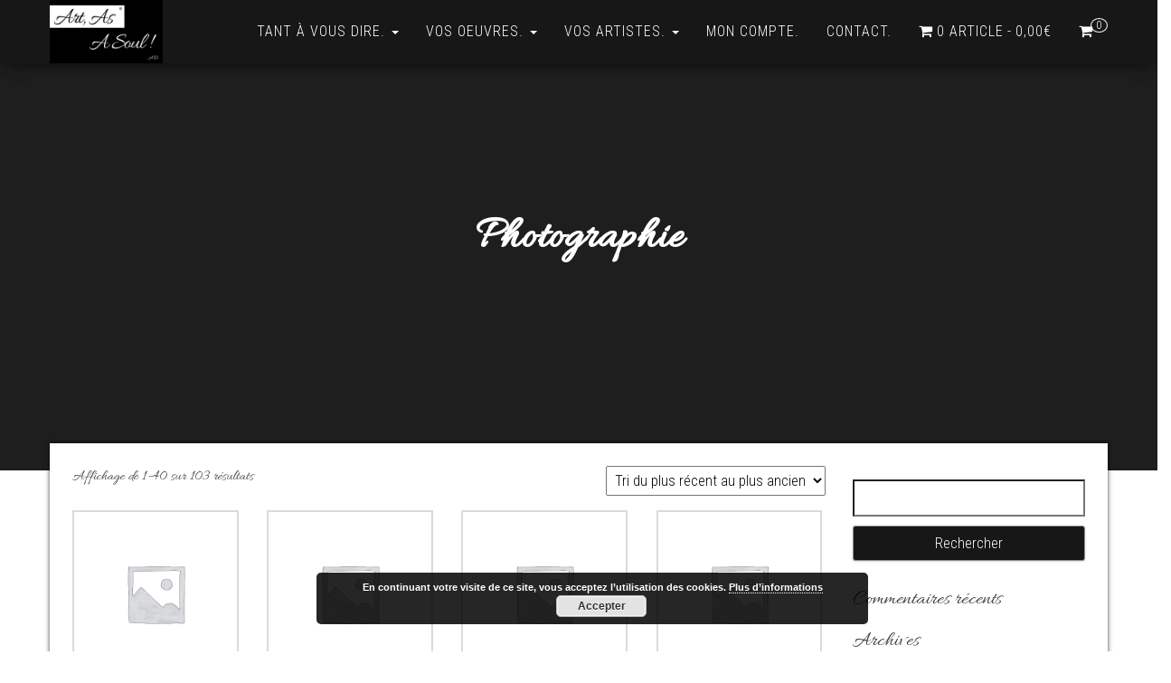

--- FILE ---
content_type: text/html; charset=UTF-8
request_url: https://artasasoul.art/categorie-produit/photographie/
body_size: 26253
content:
<!DOCTYPE html>
<html lang="fr-FR">
    <head>
        <meta http-equiv="content-type" content="text/html; charset=UTF-8" />
        <meta http-equiv="X-UA-Compatible" content="IE=edge">
        <meta name="viewport" content="width=device-width, initial-scale=1">
        <link rel="pingback" href="https://artasasoul.art/xmlrpc.php" />
        <style id="jetpack-boost-critical-css">@media all{#rmp_menu_trigger-13358{width:55px;height:55px;position:fixed;top:15px;border-radius:5px;display:none;text-decoration:none;right:5%;background:#000}#rmp_menu_trigger-13358 .rmp-trigger-box{width:25px;color:#fff}#rmp_menu_trigger-13358 .responsive-menu-pro-inner{display:block}#rmp_menu_trigger-13358 .responsive-menu-pro-inner,#rmp_menu_trigger-13358 .responsive-menu-pro-inner::after,#rmp_menu_trigger-13358 .responsive-menu-pro-inner::before{width:25px;height:3px;background-color:#fff;border-radius:4px;position:absolute}#rmp_menu_trigger-13358 .responsive-menu-pro-inner::before{top:10px}#rmp_menu_trigger-13358 .responsive-menu-pro-inner::after{bottom:10px}@media screen and (max-width:800px){#rmp_menu_trigger-13358{display:block}#rmp-container-13358{position:fixed;top:0;margin:0;overflow:auto;display:block;width:75%;background-color:#212121;height:100%;left:0;padding-top:0;padding-left:0;padding-bottom:0;padding-right:0}#rmp-menu-wrap-13358{padding-top:0;padding-left:0;padding-bottom:0;padding-right:0;background-color:#212121}#rmp-menu-wrap-13358 .rmp-menu,#rmp-menu-wrap-13358 .rmp-submenu{width:100%;box-sizing:border-box;margin:0;padding:0}#rmp-menu-wrap-13358 .rmp-submenu-depth-1 .rmp-menu-item-link{padding-left:10%}#rmp-menu-wrap-13358 .rmp-submenu-depth-2 .rmp-menu-item-link{padding-left:15%}#rmp-menu-wrap-13358 .rmp-submenu-depth-3 .rmp-menu-item-link{padding-left:20%}#rmp-menu-wrap-13358 .rmp-menu-item{width:100%;list-style:none;margin:0}#rmp-menu-wrap-13358 .rmp-menu-item-link{height:40px;line-height:40px;font-size:13px;border-bottom:1px solid #212121;font-family:inherit;color:#fff;text-align:left;background-color:#212121;font-weight:400;letter-spacing:0;display:block;box-sizing:border-box;width:100%;text-decoration:none;position:relative;overflow:hidden;padding:0 5%;padding-right:50px}#rmp-menu-wrap-13358 .rmp-menu-item-link:after,#rmp-menu-wrap-13358 .rmp-menu-item-link:before{display:none}#rmp-menu-wrap-13358 .rmp-menu-subarrow{position:absolute;top:0;bottom:0;text-align:center;overflow:hidden;background-size:cover;overflow:hidden;right:0;border-left-style:solid;border-left-color:#212121;border-left-width:1px;height:39px;width:40px;color:#fff;background-color:#212121}#rmp-menu-wrap-13358 .rmp-submenu{display:none}#rmp-menu-wrap-13358 .rmp-submenu .rmp-menu-item-link{height:40px;line-height:40px;letter-spacing:0;font-size:13px;border-bottom:1px solid #212121;font-family:inherit;font-weight:400;color:#fff;text-align:left;background-color:#212121}#rmp-menu-wrap-13358 .rmp-submenu .rmp-menu-subarrow{right:0;border-right:unset;border-left-style:solid;border-left-color:#212121;border-left-width:1px;height:39px;line-height:39px;width:40px;color:#fff;background-color:#212121}#rmp-search-box-13358{display:block;padding-top:0;padding-left:5%;padding-bottom:0;padding-right:5%}#rmp-search-box-13358 .rmp-search-form{margin:0}#rmp-search-box-13358 .rmp-search-box{background:#fff;border:1px solid #dadada;color:#333;width:100%;padding:0 5%;border-radius:30px;height:45px;-webkit-appearance:none}#rmp-search-box-13358 .rmp-search-box::placeholder{color:#c7c7cd}#rmp-menu-title-13358{background-color:#212121;color:#fff;text-align:left;font-size:13px;padding-top:10%;padding-left:5%;padding-bottom:0;padding-right:5%;font-weight:400}#rmp-menu-title-13358>.rmp-menu-title-link{color:#fff;width:100%;background-color:unset;text-decoration:none}#rmp-menu-additional-content-13358{padding-top:0;padding-left:5%;padding-bottom:0;padding-right:5%;color:#fff;text-align:center;font-size:16px}}.rmp-container{display:none;visibility:visible;padding:0;z-index:99998}.rmp-container.rmp-slide-left{transform:translateX(-100%);-ms-transform:translateX(-100%);-webkit-transform:translateX(-100%);-moz-transform:translateX(-100%)}.rmp-container::-webkit-scrollbar{width:0}.rmp-container .rmp-menu-wrap .rmp-menu{border-radius:0;box-shadow:none;background:0 0;border:0;bottom:auto;box-sizing:border-box;clip:auto;color:#666;display:block;float:none;font-family:inherit;font-size:14px;height:auto;left:auto;line-height:1.7;list-style-type:none;margin:0;min-height:auto;max-height:none;opacity:1;outline:0;overflow:visible;padding:0;position:relative;right:auto;text-align:left;text-decoration:none;text-indent:0;text-transform:none;transform:none;top:auto;visibility:inherit;width:auto;word-wrap:break-word;white-space:normal}.rmp-container .rmp-menu-additional-content{display:block;word-break:break-word}.rmp-container .rmp-menu-title{display:flex;flex-direction:column}button.rmp_menu_trigger{z-index:999999;overflow:hidden;outline:0;border:0;display:none;margin:0;padding:0}button.rmp_menu_trigger .responsive-menu-pro-inner::after,button.rmp_menu_trigger .responsive-menu-pro-inner::before{content:"";display:block}button.rmp_menu_trigger .responsive-menu-pro-inner::before{top:10px}button.rmp_menu_trigger .responsive-menu-pro-inner::after{bottom:10px}button.rmp_menu_trigger .rmp-trigger-box{width:40px;display:inline-block;position:relative;vertical-align:super}#ssttbutton{position:fixed;right:30px;bottom:20px;padding:5px;box-sizing:content-box;font-family:Fontawesome;font-weight:400;text-align:center;text-decoration:none;vertical-align:middle;z-index:9999}.ssttbutton-transparent{-moz-opacity:.5;-khtml-opacity:.5;opacity:.5}.wpmenucart-icon-shopping-cart-0:before{font-family:WPMenuCart;speak:none;font-style:normal;font-weight:400;display:inline;width:auto;height:auto;line-height:normal;text-decoration:inherit;-webkit-font-smoothing:antialiased;vertical-align:baseline;background-image:none;background-position:0 0;background-repeat:repeat;margin-top:0;margin-right:.25em}.wpmenucart-icon-shopping-cart-0:before{content:""}.cartcontents+.amount:before{content:"-";margin:0 .25em}li.wpmenucartli a.wpmenucart-contents span{display:inline-block!important}.woocommerce img,.woocommerce-page img{height:auto;max-width:100%}.woocommerce ul.products,.woocommerce-page ul.products{clear:both}.woocommerce ul.products::after,.woocommerce ul.products::before,.woocommerce-page ul.products::after,.woocommerce-page ul.products::before{content:" ";display:table}.woocommerce ul.products::after,.woocommerce-page ul.products::after{clear:both}.woocommerce ul.products li.product,.woocommerce-page ul.products li.product{float:left;margin:0 3.8% 2.992em 0;padding:0;position:relative;width:22.05%;margin-left:0}.woocommerce ul.products li.first,.woocommerce-page ul.products li.first{clear:both}.woocommerce ul.products li.last,.woocommerce-page ul.products li.last{margin-right:0}.woocommerce .woocommerce-result-count,.woocommerce-page .woocommerce-result-count{float:left}.woocommerce .woocommerce-ordering,.woocommerce-page .woocommerce-ordering{float:right}.screen-reader-text{clip:rect(1px,1px,1px,1px);height:1px;overflow:hidden;position:absolute!important;width:1px;word-wrap:normal!important}.woocommerce ul.products{margin:0 0 1em;padding:0;list-style:none outside;clear:both}.woocommerce ul.products::after,.woocommerce ul.products::before{content:" ";display:table}.woocommerce ul.products::after{clear:both}.woocommerce ul.products li{list-style:none outside}.woocommerce ul.products li.product .woocommerce-loop-category__title{padding:.5em 0;margin:0;font-size:1em}.woocommerce ul.products li.product a{text-decoration:none}.woocommerce ul.products li.product a img{width:100%;height:auto;display:block;margin:0 0 1em;box-shadow:none}.woocommerce .woocommerce-result-count{margin:0 0 1em}.woocommerce .woocommerce-ordering{margin:0 0 1em}.woocommerce .woocommerce-ordering select{vertical-align:top}html{font-family:sans-serif;-ms-text-size-adjust:100%;-webkit-text-size-adjust:100%}body{margin:0}article,aside,header,nav{display:block}a{background-color:transparent}h1{font-size:2em;margin:.67em 0}mark{background:#ff0;color:#000}img{border:0}button,input,select{color:inherit;font:inherit;margin:0}button{overflow:visible}button,select{text-transform:none}button,input[type=submit]{-webkit-appearance:button}input{line-height:normal}input[type=search]{-webkit-appearance:textfield;-webkit-box-sizing:content-box;-moz-box-sizing:content-box;box-sizing:content-box}input[type=search]::-webkit-search-cancel-button{-webkit-appearance:none}*{-webkit-box-sizing:border-box;-moz-box-sizing:border-box;box-sizing:border-box}:after,:before{-webkit-box-sizing:border-box;-moz-box-sizing:border-box;box-sizing:border-box}html{font-size:10px}body{font-family:"Helvetica Neue",Helvetica,Arial,sans-serif;font-size:14px;line-height:1.42857143;color:#333;background-color:#fff}button,input,select{font-family:inherit;font-size:inherit;line-height:inherit}a{color:#337ab7;text-decoration:none}img{vertical-align:middle}h1,h2,h3{font-family:inherit;font-weight:500;line-height:1.1;color:inherit}h1,h2,h3{margin-top:20px;margin-bottom:10px}h1{font-size:36px}h2{font-size:30px}h3{font-size:24px}p{margin:0 0 10px}mark{background-color:#fcf8e3;padding:.2em}.text-center{text-align:center}.page-header{padding-bottom:9px;margin:40px 0 20px;border-bottom:1px solid #eee}ul{margin-top:0;margin-bottom:10px}ul ul{margin-bottom:0}.list-unstyled{padding-left:0;list-style:none}.container{margin-right:auto;margin-left:auto;padding-left:15px;padding-right:15px}@media (min-width:768px){.container{width:750px}}@media (min-width:992px){.container{width:970px}}@media (min-width:1200px){.container{width:1170px}}.row{margin-left:-15px;margin-right:-15px}.col-md-3,.col-md-9{position:relative;min-height:1px;padding-left:15px;padding-right:15px}@media (min-width:992px){.col-md-3,.col-md-9{float:left}.col-md-9{width:75%}.col-md-3{width:25%}}label{display:inline-block;max-width:100%;margin-bottom:5px;font-weight:700}input[type=search]{-webkit-box-sizing:border-box;-moz-box-sizing:border-box;box-sizing:border-box}input[type=search]{-webkit-appearance:none}.caret{display:inline-block;width:0;height:0;margin-left:2px;vertical-align:middle;border-top:4px dashed;border-right:4px solid transparent;border-left:4px solid transparent}.dropdown{position:relative}.dropdown-menu{position:absolute;top:100%;left:0;z-index:1000;display:none;float:left;min-width:160px;padding:5px 0;margin:2px 0 0;list-style:none;font-size:14px;text-align:left;background-color:#fff;border:1px solid #ccc;border:1px solid rgba(0,0,0,.15);border-radius:4px;-webkit-box-shadow:0 6px 12px rgba(0,0,0,.175);box-shadow:0 6px 12px rgba(0,0,0,.175);-webkit-background-clip:padding-box;background-clip:padding-box}.dropdown-menu>li>a{display:block;padding:3px 20px;clear:both;font-weight:400;line-height:1.42857143;color:#333;white-space:nowrap}@media (min-width:768px){.navbar-right .dropdown-menu{left:auto;right:0}}.nav{margin-bottom:0;padding-left:0;list-style:none}.nav>li{position:relative;display:block}.nav>li>a{position:relative;display:block;padding:10px 15px}.navbar{position:relative;min-height:50px;margin-bottom:20px;border:1px solid transparent}@media (min-width:768px){.navbar{border-radius:4px}}@media (min-width:768px){.navbar-header{float:left}}.container>.navbar-header{margin-right:-15px;margin-left:-15px}@media (min-width:768px){.container>.navbar-header{margin-right:0;margin-left:0}}.navbar-fixed-top{position:fixed;right:0;left:0;z-index:1030}@media (min-width:768px){.navbar-fixed-top{border-radius:0}}.navbar-fixed-top{top:0;border-width:0 0 1px}.navbar-brand{float:left;padding:15px 15px;font-size:18px;line-height:20px;height:50px}@media (min-width:768px){.navbar>.container .navbar-brand{margin-left:-15px}}.navbar-nav{margin:7.5px -15px}.navbar-nav>li>a{padding-top:10px;padding-bottom:10px;line-height:20px}@media (min-width:768px){.navbar-nav{float:left;margin:0}.navbar-nav>li{float:left}.navbar-nav>li>a{padding-top:15px;padding-bottom:15px}}.navbar-nav>li>.dropdown-menu{margin-top:0;border-top-right-radius:0;border-top-left-radius:0}@media (min-width:768px){.navbar-right{float:right!important;margin-right:-15px}}.navbar-default{background-color:#f8f8f8;border-color:#e7e7e7}.navbar-default .navbar-brand{color:#777}.navbar-default .navbar-nav>li>a{color:#777}.container:after,.container:before,.nav:after,.nav:before,.navbar-header:after,.navbar-header:before,.navbar:after,.navbar:before,.row:after,.row:before{content:" ";display:table}.container:after,.nav:after,.navbar-header:after,.navbar:after,.row:after{clear:both}@-ms-viewport{width:device-width}.visible-xs{display:none!important}@media (max-width:767px){.visible-xs{display:block!important}}@media (max-width:767px){.hidden-xs{display:none!important}}img{max-width:100%;height:auto}.screen-reader-text{clip:rect(1px,1px,1px,1px);clip-path:polygon(0 0,0 0,0 0,0 0);position:absolute!important;white-space:nowrap;height:1px;width:1px;overflow:hidden}body,html{overflow-x:hidden}body{font-family:"Roboto Condensed","Helvetica Neue",helvetica,arial,sans-serif;padding:0;color:#404040;font-weight:400;line-height:1.8;font-size:16px;word-wrap:break-word;overflow-x:hidden}a{text-decoration:none;color:#0090ff}ul{padding-left:20px}article a{border-bottom:1px dotted #777;font-weight:700}.page-area{padding-top:70px}.main-container{background-color:#fff;margin-top:-30px;z-index:9;position:relative;-webkit-box-shadow:0 0 5px 0 rgba(0,0,0,.75);-moz-box-shadow:0 0 5px 0 rgba(0,0,0,.75);box-shadow:0 0 5px 0 rgba(0,0,0,.75);padding:25px}@media (min-width:768px){.navbar-nav>li>a{padding-top:25px;padding-bottom:25px}#site-navigation .container{padding-left:0;padding-right:0}}@media (max-width:767px){.menu-container{width:70%;position:absolute;left:0;height:100vh;transform:translate3d(-100%,0,0);overflow-y:auto;overflow-x:auto;background-color:#fff;top:100%}.navbar-brand{padding-right:55px!important}.page-area{left:0;transform:translate3d(0,0,0)}.navbar-nav{padding:0;margin:0}.navbar-nav a{font-size:14px;padding:12px 10px!important;margin:0!important;line-height:16px!important;float:left!important;margin:0!important;width:100%;text-transform:none!important;word-wrap:break-word;white-space:normal!important}.navbar-nav li,.navbar-nav ul{padding:0!important;margin:0!important}.open-panel{width:32px;height:32px;position:absolute;top:25px;right:22px;-webkit-transform:rotate(0);-moz-transform:rotate(0);-o-transform:rotate(0);transform:rotate(0);z-index:2}.open-panel span{display:block;position:absolute;height:3px;width:100%;background:#000;opacity:1;left:0;-webkit-transform:rotate(0);-moz-transform:rotate(0);-o-transform:rotate(0);transform:rotate(0)}.open-panel span:first-child{top:0;-webkit-transform-origin:left center;-moz-transform-origin:left center;-o-transform-origin:left center;transform-origin:left center}.open-panel span:nth-child(2){top:9px;-webkit-transform-origin:left center;-moz-transform-origin:left center;-o-transform-origin:left center;transform-origin:left center}.open-panel span:nth-child(3){top:18px;-webkit-transform-origin:left center;-moz-transform-origin:left center;-o-transform-origin:left center;transform-origin:left center}.caret,.dropdown-submenu>a:after{display:none!important}.navbar-nav .dropdown-menu{width:100%;display:block!important;left:0!important;position:relative!important;border:none!important;-webkit-box-shadow:none!important;box-shadow:none!important}}.dropdown-menu>li>a{border-bottom:0}#site-navigation{min-height:70px}.dropdown-submenu{position:relative}.dropdown-submenu>.dropdown-menu{top:0;left:100%;margin-top:-6px;margin-left:-1px;-webkit-border-radius:0 6px 6px 6px;-moz-border-radius:0 6px 6px;border-radius:0 6px 6px 6px}.dropdown-submenu>a:after{display:block;content:" ";float:right;width:0;height:0;border-color:transparent;border-style:solid;border-width:5px 0 5px 5px;border-left-color:#ccc;margin-top:5px;margin-right:-10px}.navbar-nav>li>a{border-bottom:0;text-transform:uppercase}article{clear:both;float:left;margin-bottom:60px;width:100%}.page-header{margin:0;border:none;color:#fff;font-size:50px;font-weight:700}.top-header{position:relative;min-height:450px;background-color:#3c3c3c}.header-title{position:absolute;top:45%;width:100%;text-align:center;padding:15px;color:#000;left:50%;-webkit-transform:translate(-50%,-55%);-moz-transform:translate(-50%,-55%);-ms-transform:translate(-50%,-55%);-o-transform:translate(-50%,-55%);transform:translate(-50%,-55%)}input{background-color:#fff;padding:6px;color:#464a4c;border-radius:0;margin-bottom:10px;width:100%}select{max-width:100%;padding:5px;color:#000}label{width:100%}#sidebar{display:inline-block;max-width:100%;padding-top:15px}.widget{word-wrap:break-word;-webkit-hyphens:auto;-moz-hyphens:auto;hyphens:auto;margin-bottom:20px}h3.widget-title{margin-top:5px}.site-title{margin:0;padding:0;font-size:22px;line-height:28px}.site-branding-logo{float:left}.site-branding-logo a{border:none;z-index:9999;position:relative}.site-branding-logo img{max-height:70px;width:auto;padding-right:10px}.navbar-brand{padding:10px 15px;height:auto;z-index:99999;position:relative;z-index:1}.navbar{margin-bottom:0}.main-menu{position:relative}.navbar-fixed-top{position:absolute}#site-navigation{background-color:#fff;-webkit-box-shadow:0 10px 20px -12px rgba(0,0,0,.42),0 3px 20px 0 rgba(0,0,0,.12),0 8px 10px -5px rgba(0,0,0,.2);box-shadow:0 10px 20px -12px rgba(0,0,0,.42),0 3px 20px 0 rgba(0,0,0,.12),0 8px 10px -5px rgba(0,0,0,.2);border:none}#site-navigation,nav a,nav img{color:#000}button,input[type=submit]{box-shadow:0 1px 2px rgba(0,0,0,.15);border:1px solid #8e8e8e}.woocommerce .woocommerce-ordering select{color:#000}.woocommerce ul.products li.product,.woocommerce-page ul.products li.product{text-align:center;margin-bottom:1.992em}.woocommerce ul.products li.product .woocommerce-loop-category__title{color:#000}.woocommerce ul.products li.product a img{position:relative;margin-top:0;margin-bottom:0;border:1px solid rgba(0,0,0,.15);background:#fff}li.product-category.product{text-align:center;border:1px solid #dbdbdb;padding:5px;position:relative}li.product-category.product .count{position:absolute;top:0;bottom:0;left:0;color:#fff;opacity:0;padding-top:40%;width:100%;background-color:transparent;text-shadow:0 0 2px #969696}body{font-weight:300;line-height:1.6}a{text-decoration:none;color:#fab000}#site-navigation,.dropdown-menu{background-color:#171717;color:#fff}#site-navigation,.dropdown-menu>li>a,.navbar-default .navbar-nav>li>a,nav img{color:#fff;font-weight:300;letter-spacing:1px}.site-title a{color:#fff}@media (max-width:767px){.open-panel span{background:#fff}.menu-container,.navbar-header{background-color:#171717;padding-right:60px}.dropdown-menu>li>a{color:#fff}}@media (max-width:991px){article{clear:both!important;width:100%!important}}article{clear:none;padding-left:15px;padding-right:15px;width:50%}article:nth-child(2n-1){clear:both}button,input[type=submit]{border-radius:3px;background-color:#171717;color:#fff}.header-cart-inner{margin-left:15px}.site-header-cart{position:absolute;top:100px;padding:5px;border:1px solid #1e1e1e;display:none;opacity:0;min-width:350px;right:0;z-index:999;background-color:#fff;color:#000;box-shadow:0 4px 30px rgba(0,0,0,.17)}.header-cart-inner span.simple-counter{font-size:12px;padding:0 5px;border:1px solid;border-radius:50%;line-height:12px;bottom:2px;position:relative;margin-left:3px}.header-cart-inner span.simple-counter{margin-left:-4px;position:relative;top:-8px}.header-cart-inner span.simple-counter{margin-left:-8px}ul.nav.navbar-nav.navbar-right.visible-xs.login-cart{float:right;padding-top:17px}@font-face{font-family:FontAwesome;font-weight:400;font-style:normal}.fa{display:inline-block;font:normal normal normal 14px/1 FontAwesome;font-size:inherit;text-rendering:auto;-webkit-font-smoothing:antialiased;-moz-osx-font-smoothing:grayscale}.fa-lg{font-size:1.33333333em;line-height:.75em;vertical-align:-15%}.fa-rotate-90{-webkit-transform:rotate(90deg);-ms-transform:rotate(90deg);transform:rotate(90deg)}:root .fa-rotate-90{filter:none}.fa-stack{position:relative;display:inline-block;width:2em;height:2em;line-height:2em;vertical-align:middle}.fa-stack-1x,.fa-stack-2x{position:absolute;left:0;width:100%;text-align:center}.fa-stack-1x{line-height:inherit}.fa-stack-2x{font-size:2em}.fa-shopping-cart:before{content:""}.fa-circle:before{content:""}.fa-reply:before{content:""}}@media screen{@font-face{font-family:FontAwesome;font-weight:400;font-style:normal}.fa{display:inline-block;font:normal normal normal 14px/1 FontAwesome;font-size:inherit;text-rendering:auto;-webkit-font-smoothing:antialiased;-moz-osx-font-smoothing:grayscale}.fa-lg{font-size:1.33333333em;line-height:.75em;vertical-align:-15%}.fa-rotate-90{-webkit-transform:rotate(90deg);-ms-transform:rotate(90deg);transform:rotate(90deg)}:root .fa-rotate-90{filter:none}.fa-stack{position:relative;display:inline-block;width:2em;height:2em;line-height:2em;vertical-align:middle}.fa-stack-1x,.fa-stack-2x{position:absolute;left:0;width:100%;text-align:center}.fa-stack-1x{line-height:inherit}.fa-stack-2x{font-size:2em}.fa-shopping-cart:before{content:""}.fa-circle:before{content:""}.fa-reply:before{content:""}}@media only screen and (max-width:768px){.woocommerce ul.products[class*=columns-] li.product,.woocommerce-page ul.products[class*=columns-] li.product{width:48%;float:left;clear:both;margin:0 0 2.992em}.woocommerce ul.products[class*=columns-] li.product:nth-child(2n),.woocommerce-page ul.products[class*=columns-] li.product:nth-child(2n){float:right;clear:none!important}}@media all{.screen-reader-text{clip:rect(1px,1px,1px,1px);word-wrap:normal!important;border:0;clip-path:inset(50%);height:1px;margin:-1px;overflow:hidden;overflow-wrap:normal!important;padding:0;position:absolute!important;width:1px}.pea_cook_wrapper{position:fixed;padding:8px 21px;margin:0;border-radius:5px;z-index:10000;text-align:center}.pea_cook_wrapper.pea_cook_bottomcenter{bottom:30px;left:30px;margin:0 25%}.pea_cook_wrapper p{bottom:30px;font-family:"helvetica neue",helvetica,arial,sans-serif;font-size:11px;margin:0;font-weight:700}.pea_cook_wrapper a{border-bottom:dotted thin #eee;text-decoration:none}a#fom,a#pea_close{border-bottom:1px dotted}a#pea_close{padding-top:20px;display:block}button.pea_cook_btn{background:#e3e3e3;border:1px solid #bbb;border-radius:5px;box-shadow:inset 0 0 1px 1px #f6f6f6;color:#333;font:bold 12px"helvetica neue",helvetica,arial,sans-serif;line-height:1;padding:5px 0;text-align:center;text-shadow:0 1px 0#fff;width:100px;margin-left:20px}.pea_cook_more_info_popover{display:none;position:absolute;top:0;z-index:1000000;height:80%;width:100%;left:0}.pea_cook_more_info_popover_inner{margin:40px auto;min-width:50%;min-height:200px;padding:50px;max-width:60%;background-color:rgba(0,0,0,.75)}.pea_cook_more_info_popover_inner a{border-bottom:dotted thin #eee;text-decoration:none}}</style><meta name='robots' content='index, follow, max-image-preview:large, max-snippet:-1, max-video-preview:-1' />
	<style>img:is([sizes="auto" i], [sizes^="auto," i]) { contain-intrinsic-size: 3000px 1500px }</style>
	
	<!-- This site is optimized with the Yoast SEO plugin v26.3 - https://yoast.com/wordpress/plugins/seo/ -->
	<title>Archives des Photographie - Art, As A Soul ! ...AD</title>
	<link rel="canonical" href="https://artasasoul.art/categorie-produit/photographie/" />
	<link rel="next" href="https://artasasoul.art/categorie-produit/photographie/page/2/" />
	<meta name="twitter:card" content="summary_large_image" />
	<meta name="twitter:title" content="Archives des Photographie - Art, As A Soul ! ...AD" />
	<script data-jetpack-boost="ignore" type="application/ld+json" class="yoast-schema-graph">{"@context":"https://schema.org","@graph":[{"@type":"CollectionPage","@id":"https://artasasoul.art/categorie-produit/photographie/","url":"https://artasasoul.art/categorie-produit/photographie/","name":"Archives des Photographie - Art, As A Soul ! ...AD","isPartOf":{"@id":"https://artasasoul.art/#website"},"primaryImageOfPage":{"@id":"https://artasasoul.art/categorie-produit/photographie/#primaryimage"},"image":{"@id":"https://artasasoul.art/categorie-produit/photographie/#primaryimage"},"thumbnailUrl":"https://artasasoul.art/wp-content/uploads/2025/05/DIEPPE-n°1-scaled.jpg","breadcrumb":{"@id":"https://artasasoul.art/categorie-produit/photographie/#breadcrumb"},"inLanguage":"fr-FR"},{"@type":"ImageObject","inLanguage":"fr-FR","@id":"https://artasasoul.art/categorie-produit/photographie/#primaryimage","url":"https://artasasoul.art/wp-content/uploads/2025/05/DIEPPE-n°1-scaled.jpg","contentUrl":"https://artasasoul.art/wp-content/uploads/2025/05/DIEPPE-n°1-scaled.jpg","width":2048,"height":2560,"caption":"Dieppe n°1"},{"@type":"BreadcrumbList","@id":"https://artasasoul.art/categorie-produit/photographie/#breadcrumb","itemListElement":[{"@type":"ListItem","position":1,"name":"Accueil","item":"https://artasasoul.art/"},{"@type":"ListItem","position":2,"name":"Photographie"}]},{"@type":"WebSite","@id":"https://artasasoul.art/#website","url":"https://artasasoul.art/","name":"Art, As A Soul ! ...AD","description":"","publisher":{"@id":"https://artasasoul.art/#organization"},"potentialAction":[{"@type":"SearchAction","target":{"@type":"EntryPoint","urlTemplate":"https://artasasoul.art/?s={search_term_string}"},"query-input":{"@type":"PropertyValueSpecification","valueRequired":true,"valueName":"search_term_string"}}],"inLanguage":"fr-FR"},{"@type":"Organization","@id":"https://artasasoul.art/#organization","name":"Art, As A Soul ! ...AD","url":"https://artasasoul.art/","logo":{"@type":"ImageObject","inLanguage":"fr-FR","@id":"https://artasasoul.art/#/schema/logo/image/","url":"","contentUrl":"","caption":"Art, As A Soul ! ...AD"},"image":{"@id":"https://artasasoul.art/#/schema/logo/image/"},"sameAs":["http://@artasasoul","https://www.instagram.com/accueilaaas/"]}]}</script>
	<!-- / Yoast SEO plugin. -->


<link rel='dns-prefetch' href='//www.googletagmanager.com' />
<link rel='dns-prefetch' href='//fonts.googleapis.com' />
<link rel="alternate" type="application/rss+xml" title="Art, As A Soul ! ...AD &raquo; Flux" href="https://artasasoul.art/feed/" />
<link rel="alternate" type="application/rss+xml" title="Art, As A Soul ! ...AD &raquo; Flux des commentaires" href="https://artasasoul.art/comments/feed/" />
<link rel="alternate" type="application/rss+xml" title="Flux pour Art, As A Soul ! ...AD &raquo; Photographie Catégorie" href="https://artasasoul.art/categorie-produit/photographie/feed/" />

<noscript><link rel='stylesheet' id='all-css-3c0c500cc59c6c61657b82fec5c5a107' href='https://artasasoul.art/wp-content/boost-cache/static/8543e820c6.min.css' type='text/css' media='all' /></noscript><link rel='stylesheet' id='all-css-3c0c500cc59c6c61657b82fec5c5a107' href='https://artasasoul.art/wp-content/boost-cache/static/8543e820c6.min.css' type='text/css' media="not all" data-media="all" onload="this.media=this.dataset.media; delete this.dataset.media; this.removeAttribute( 'onload' );" />
<style id='spacexchimp_p008-frontend-css-inline-css'>

                    #ssttbutton {
                        font-size: 32px;
                    }
                    .ssttbutton-background {
                        color: #35b2e8;
                    }
                    .ssttbutton-symbol {
                        color: #ffffff;
                    }
                  
</style>
<style id='wpmenucart-icons-inline-css'>
@font-face{font-family:WPMenuCart;src:url(https://artasasoul.art/wp-content/plugins/woocommerce-menu-bar-cart/assets/fonts/WPMenuCart.eot);src:url(https://artasasoul.art/wp-content/plugins/woocommerce-menu-bar-cart/assets/fonts/WPMenuCart.eot?#iefix) format('embedded-opentype'),url(https://artasasoul.art/wp-content/plugins/woocommerce-menu-bar-cart/assets/fonts/WPMenuCart.woff2) format('woff2'),url(https://artasasoul.art/wp-content/plugins/woocommerce-menu-bar-cart/assets/fonts/WPMenuCart.woff) format('woff'),url(https://artasasoul.art/wp-content/plugins/woocommerce-menu-bar-cart/assets/fonts/WPMenuCart.ttf) format('truetype'),url(https://artasasoul.art/wp-content/plugins/woocommerce-menu-bar-cart/assets/fonts/WPMenuCart.svg#WPMenuCart) format('svg');font-weight:400;font-style:normal;font-display:swap}
</style>
<noscript><link rel='stylesheet' id='screen-css-5e8e3b376ba79a4f695bb0c0d05aa26e' href='https://artasasoul.art/wp-content/boost-cache/static/c87c130227.min.css' type='text/css' media='screen' /></noscript><link rel='stylesheet' id='screen-css-5e8e3b376ba79a4f695bb0c0d05aa26e' href='https://artasasoul.art/wp-content/boost-cache/static/c87c130227.min.css' type='text/css' media="not all" data-media="screen" onload="this.media=this.dataset.media; delete this.dataset.media; this.removeAttribute( 'onload' );" />
<noscript><link rel='stylesheet' id='only-screen-and-max-width-768px-css-30f7da2f7228412dd401a2a84fde7440' href='https://artasasoul.art/wp-content/boost-cache/static/3b823ea496.min.css' type='text/css' media='only screen and (max-width: 768px)' /></noscript><link rel='stylesheet' id='only-screen-and-max-width-768px-css-30f7da2f7228412dd401a2a84fde7440' href='https://artasasoul.art/wp-content/boost-cache/static/3b823ea496.min.css' type='text/css' media="not all" data-media="only screen and (max-width: 768px)" onload="this.media=this.dataset.media; delete this.dataset.media; this.removeAttribute( 'onload' );" />
<style id='wp-emoji-styles-inline-css'>

	img.wp-smiley, img.emoji {
		display: inline !important;
		border: none !important;
		box-shadow: none !important;
		height: 1em !important;
		width: 1em !important;
		margin: 0 0.07em !important;
		vertical-align: -0.1em !important;
		background: none !important;
		padding: 0 !important;
	}
</style>
<style id='classic-theme-styles-inline-css'>
/*! This file is auto-generated */
.wp-block-button__link{color:#fff;background-color:#32373c;border-radius:9999px;box-shadow:none;text-decoration:none;padding:calc(.667em + 2px) calc(1.333em + 2px);font-size:1.125em}.wp-block-file__button{background:#32373c;color:#fff;text-decoration:none}
</style>
<style id='global-styles-inline-css'>
:root{--wp--preset--aspect-ratio--square: 1;--wp--preset--aspect-ratio--4-3: 4/3;--wp--preset--aspect-ratio--3-4: 3/4;--wp--preset--aspect-ratio--3-2: 3/2;--wp--preset--aspect-ratio--2-3: 2/3;--wp--preset--aspect-ratio--16-9: 16/9;--wp--preset--aspect-ratio--9-16: 9/16;--wp--preset--color--black: #000000;--wp--preset--color--cyan-bluish-gray: #abb8c3;--wp--preset--color--white: #ffffff;--wp--preset--color--pale-pink: #f78da7;--wp--preset--color--vivid-red: #cf2e2e;--wp--preset--color--luminous-vivid-orange: #ff6900;--wp--preset--color--luminous-vivid-amber: #fcb900;--wp--preset--color--light-green-cyan: #7bdcb5;--wp--preset--color--vivid-green-cyan: #00d084;--wp--preset--color--pale-cyan-blue: #8ed1fc;--wp--preset--color--vivid-cyan-blue: #0693e3;--wp--preset--color--vivid-purple: #9b51e0;--wp--preset--gradient--vivid-cyan-blue-to-vivid-purple: linear-gradient(135deg,rgba(6,147,227,1) 0%,rgb(155,81,224) 100%);--wp--preset--gradient--light-green-cyan-to-vivid-green-cyan: linear-gradient(135deg,rgb(122,220,180) 0%,rgb(0,208,130) 100%);--wp--preset--gradient--luminous-vivid-amber-to-luminous-vivid-orange: linear-gradient(135deg,rgba(252,185,0,1) 0%,rgba(255,105,0,1) 100%);--wp--preset--gradient--luminous-vivid-orange-to-vivid-red: linear-gradient(135deg,rgba(255,105,0,1) 0%,rgb(207,46,46) 100%);--wp--preset--gradient--very-light-gray-to-cyan-bluish-gray: linear-gradient(135deg,rgb(238,238,238) 0%,rgb(169,184,195) 100%);--wp--preset--gradient--cool-to-warm-spectrum: linear-gradient(135deg,rgb(74,234,220) 0%,rgb(151,120,209) 20%,rgb(207,42,186) 40%,rgb(238,44,130) 60%,rgb(251,105,98) 80%,rgb(254,248,76) 100%);--wp--preset--gradient--blush-light-purple: linear-gradient(135deg,rgb(255,206,236) 0%,rgb(152,150,240) 100%);--wp--preset--gradient--blush-bordeaux: linear-gradient(135deg,rgb(254,205,165) 0%,rgb(254,45,45) 50%,rgb(107,0,62) 100%);--wp--preset--gradient--luminous-dusk: linear-gradient(135deg,rgb(255,203,112) 0%,rgb(199,81,192) 50%,rgb(65,88,208) 100%);--wp--preset--gradient--pale-ocean: linear-gradient(135deg,rgb(255,245,203) 0%,rgb(182,227,212) 50%,rgb(51,167,181) 100%);--wp--preset--gradient--electric-grass: linear-gradient(135deg,rgb(202,248,128) 0%,rgb(113,206,126) 100%);--wp--preset--gradient--midnight: linear-gradient(135deg,rgb(2,3,129) 0%,rgb(40,116,252) 100%);--wp--preset--font-size--small: 13px;--wp--preset--font-size--medium: 20px;--wp--preset--font-size--large: 36px;--wp--preset--font-size--x-large: 42px;--wp--preset--spacing--20: 0.44rem;--wp--preset--spacing--30: 0.67rem;--wp--preset--spacing--40: 1rem;--wp--preset--spacing--50: 1.5rem;--wp--preset--spacing--60: 2.25rem;--wp--preset--spacing--70: 3.38rem;--wp--preset--spacing--80: 5.06rem;--wp--preset--shadow--natural: 6px 6px 9px rgba(0, 0, 0, 0.2);--wp--preset--shadow--deep: 12px 12px 50px rgba(0, 0, 0, 0.4);--wp--preset--shadow--sharp: 6px 6px 0px rgba(0, 0, 0, 0.2);--wp--preset--shadow--outlined: 6px 6px 0px -3px rgba(255, 255, 255, 1), 6px 6px rgba(0, 0, 0, 1);--wp--preset--shadow--crisp: 6px 6px 0px rgba(0, 0, 0, 1);}:where(.is-layout-flex){gap: 0.5em;}:where(.is-layout-grid){gap: 0.5em;}body .is-layout-flex{display: flex;}.is-layout-flex{flex-wrap: wrap;align-items: center;}.is-layout-flex > :is(*, div){margin: 0;}body .is-layout-grid{display: grid;}.is-layout-grid > :is(*, div){margin: 0;}:where(.wp-block-columns.is-layout-flex){gap: 2em;}:where(.wp-block-columns.is-layout-grid){gap: 2em;}:where(.wp-block-post-template.is-layout-flex){gap: 1.25em;}:where(.wp-block-post-template.is-layout-grid){gap: 1.25em;}.has-black-color{color: var(--wp--preset--color--black) !important;}.has-cyan-bluish-gray-color{color: var(--wp--preset--color--cyan-bluish-gray) !important;}.has-white-color{color: var(--wp--preset--color--white) !important;}.has-pale-pink-color{color: var(--wp--preset--color--pale-pink) !important;}.has-vivid-red-color{color: var(--wp--preset--color--vivid-red) !important;}.has-luminous-vivid-orange-color{color: var(--wp--preset--color--luminous-vivid-orange) !important;}.has-luminous-vivid-amber-color{color: var(--wp--preset--color--luminous-vivid-amber) !important;}.has-light-green-cyan-color{color: var(--wp--preset--color--light-green-cyan) !important;}.has-vivid-green-cyan-color{color: var(--wp--preset--color--vivid-green-cyan) !important;}.has-pale-cyan-blue-color{color: var(--wp--preset--color--pale-cyan-blue) !important;}.has-vivid-cyan-blue-color{color: var(--wp--preset--color--vivid-cyan-blue) !important;}.has-vivid-purple-color{color: var(--wp--preset--color--vivid-purple) !important;}.has-black-background-color{background-color: var(--wp--preset--color--black) !important;}.has-cyan-bluish-gray-background-color{background-color: var(--wp--preset--color--cyan-bluish-gray) !important;}.has-white-background-color{background-color: var(--wp--preset--color--white) !important;}.has-pale-pink-background-color{background-color: var(--wp--preset--color--pale-pink) !important;}.has-vivid-red-background-color{background-color: var(--wp--preset--color--vivid-red) !important;}.has-luminous-vivid-orange-background-color{background-color: var(--wp--preset--color--luminous-vivid-orange) !important;}.has-luminous-vivid-amber-background-color{background-color: var(--wp--preset--color--luminous-vivid-amber) !important;}.has-light-green-cyan-background-color{background-color: var(--wp--preset--color--light-green-cyan) !important;}.has-vivid-green-cyan-background-color{background-color: var(--wp--preset--color--vivid-green-cyan) !important;}.has-pale-cyan-blue-background-color{background-color: var(--wp--preset--color--pale-cyan-blue) !important;}.has-vivid-cyan-blue-background-color{background-color: var(--wp--preset--color--vivid-cyan-blue) !important;}.has-vivid-purple-background-color{background-color: var(--wp--preset--color--vivid-purple) !important;}.has-black-border-color{border-color: var(--wp--preset--color--black) !important;}.has-cyan-bluish-gray-border-color{border-color: var(--wp--preset--color--cyan-bluish-gray) !important;}.has-white-border-color{border-color: var(--wp--preset--color--white) !important;}.has-pale-pink-border-color{border-color: var(--wp--preset--color--pale-pink) !important;}.has-vivid-red-border-color{border-color: var(--wp--preset--color--vivid-red) !important;}.has-luminous-vivid-orange-border-color{border-color: var(--wp--preset--color--luminous-vivid-orange) !important;}.has-luminous-vivid-amber-border-color{border-color: var(--wp--preset--color--luminous-vivid-amber) !important;}.has-light-green-cyan-border-color{border-color: var(--wp--preset--color--light-green-cyan) !important;}.has-vivid-green-cyan-border-color{border-color: var(--wp--preset--color--vivid-green-cyan) !important;}.has-pale-cyan-blue-border-color{border-color: var(--wp--preset--color--pale-cyan-blue) !important;}.has-vivid-cyan-blue-border-color{border-color: var(--wp--preset--color--vivid-cyan-blue) !important;}.has-vivid-purple-border-color{border-color: var(--wp--preset--color--vivid-purple) !important;}.has-vivid-cyan-blue-to-vivid-purple-gradient-background{background: var(--wp--preset--gradient--vivid-cyan-blue-to-vivid-purple) !important;}.has-light-green-cyan-to-vivid-green-cyan-gradient-background{background: var(--wp--preset--gradient--light-green-cyan-to-vivid-green-cyan) !important;}.has-luminous-vivid-amber-to-luminous-vivid-orange-gradient-background{background: var(--wp--preset--gradient--luminous-vivid-amber-to-luminous-vivid-orange) !important;}.has-luminous-vivid-orange-to-vivid-red-gradient-background{background: var(--wp--preset--gradient--luminous-vivid-orange-to-vivid-red) !important;}.has-very-light-gray-to-cyan-bluish-gray-gradient-background{background: var(--wp--preset--gradient--very-light-gray-to-cyan-bluish-gray) !important;}.has-cool-to-warm-spectrum-gradient-background{background: var(--wp--preset--gradient--cool-to-warm-spectrum) !important;}.has-blush-light-purple-gradient-background{background: var(--wp--preset--gradient--blush-light-purple) !important;}.has-blush-bordeaux-gradient-background{background: var(--wp--preset--gradient--blush-bordeaux) !important;}.has-luminous-dusk-gradient-background{background: var(--wp--preset--gradient--luminous-dusk) !important;}.has-pale-ocean-gradient-background{background: var(--wp--preset--gradient--pale-ocean) !important;}.has-electric-grass-gradient-background{background: var(--wp--preset--gradient--electric-grass) !important;}.has-midnight-gradient-background{background: var(--wp--preset--gradient--midnight) !important;}.has-small-font-size{font-size: var(--wp--preset--font-size--small) !important;}.has-medium-font-size{font-size: var(--wp--preset--font-size--medium) !important;}.has-large-font-size{font-size: var(--wp--preset--font-size--large) !important;}.has-x-large-font-size{font-size: var(--wp--preset--font-size--x-large) !important;}
:where(.wp-block-post-template.is-layout-flex){gap: 1.25em;}:where(.wp-block-post-template.is-layout-grid){gap: 1.25em;}
:where(.wp-block-columns.is-layout-flex){gap: 2em;}:where(.wp-block-columns.is-layout-grid){gap: 2em;}
:root :where(.wp-block-pullquote){font-size: 1.5em;line-height: 1.6;}
</style>
<noscript><link rel='stylesheet' id='dashicons-css' href='https://artasasoul.art/wp-includes/css/dashicons.min.css?ver=6.8.3' media='all' />
</noscript><link rel='stylesheet' id='dashicons-css' href='https://artasasoul.art/wp-includes/css/dashicons.min.css?ver=6.8.3' media="not all" data-media="all" onload="this.media=this.dataset.media; delete this.dataset.media; this.removeAttribute( 'onload' );" />
<style id='woocommerce-inline-inline-css'>
.woocommerce form .form-row .required { visibility: visible; }
</style>
<noscript><link rel='stylesheet' id='bulk-fonts-css' href='https://fonts.googleapis.com/css?family=Roboto+Condensed%3A300%2C300i%2C400%2C400i%2C600%2C600i%2C800%2C800i&#038;subset=latin%2Clatin-ext' media='all' />
</noscript><link rel='stylesheet' id='bulk-fonts-css' href='https://fonts.googleapis.com/css?family=Roboto+Condensed%3A300%2C300i%2C400%2C400i%2C600%2C600i%2C800%2C800i&#038;subset=latin%2Clatin-ext' media="not all" data-media="all" onload="this.media=this.dataset.media; delete this.dataset.media; this.removeAttribute( 'onload' );" />









<!-- Extrait de code de la balise Google (gtag.js) ajouté par Site Kit -->
<!-- Extrait Google Analytics ajouté par Site Kit -->


<link rel="https://api.w.org/" href="https://artasasoul.art/wp-json/" /><link rel="alternate" title="JSON" type="application/json" href="https://artasasoul.art/wp-json/wp/v2/product_cat/126" /><link rel="EditURI" type="application/rsd+xml" title="RSD" href="https://artasasoul.art/xmlrpc.php?rsd" />
<meta name="generator" content="WordPress 6.8.3" />
<meta name="generator" content="WooCommerce 10.3.4" />
	<link rel="preconnect" href="https://fonts.googleapis.com">
	<link rel="preconnect" href="https://fonts.gstatic.com">
	<link href='https://fonts.googleapis.com/css2?display=swap&family=Allura' rel='stylesheet'><meta name="generator" content="Site Kit by Google 1.165.0" />			<style type="text/css">
				.site-branding-text {
					padding: 0;
				}

				.site-branding-text .site-title,
				.site-branding-text .site-description {
					clip: rect(1px, 1px, 1px, 1px);
					position: absolute;
				}
			</style>
				<noscript><style>.woocommerce-product-gallery{ opacity: 1 !important; }</style></noscript>
	<meta name="generator" content="Elementor 3.32.5; features: additional_custom_breakpoints; settings: css_print_method-external, google_font-enabled, font_display-auto">
<style type="text/css">.recentcomments a{display:inline !important;padding:0 !important;margin:0 !important;}</style>			<style>
				.e-con.e-parent:nth-of-type(n+4):not(.e-lazyloaded):not(.e-no-lazyload),
				.e-con.e-parent:nth-of-type(n+4):not(.e-lazyloaded):not(.e-no-lazyload) * {
					background-image: none !important;
				}
				@media screen and (max-height: 1024px) {
					.e-con.e-parent:nth-of-type(n+3):not(.e-lazyloaded):not(.e-no-lazyload),
					.e-con.e-parent:nth-of-type(n+3):not(.e-lazyloaded):not(.e-no-lazyload) * {
						background-image: none !important;
					}
				}
				@media screen and (max-height: 640px) {
					.e-con.e-parent:nth-of-type(n+2):not(.e-lazyloaded):not(.e-no-lazyload),
					.e-con.e-parent:nth-of-type(n+2):not(.e-lazyloaded):not(.e-no-lazyload) * {
						background-image: none !important;
					}
				}
			</style>
			<link rel="icon" href="https://artasasoul.art/wp-content/uploads/2019/09/cropped-ArtAsASoul-1.png-1-32x32.png" sizes="32x32" />
<link rel="icon" href="https://artasasoul.art/wp-content/uploads/2019/09/cropped-ArtAsASoul-1.png-1-192x192.png" sizes="192x192" />
<link rel="apple-touch-icon" href="https://artasasoul.art/wp-content/uploads/2019/09/cropped-ArtAsASoul-1.png-1-180x180.png" />
<meta name="msapplication-TileImage" content="https://artasasoul.art/wp-content/uploads/2019/09/cropped-ArtAsASoul-1.png-1-270x270.png" />
	<style id="egf-frontend-styles" type="text/css">
		p {font-family: 'Allura', sans-serif;font-style: normal;font-weight: 400;text-decoration: none;text-transform: none;} h1 {font-family: 'Allura', sans-serif;font-style: normal;font-weight: 400;text-transform: capitalize;} h2 {font-family: 'Allura', sans-serif;font-style: normal;font-weight: 400;text-decoration: none;} h3 {font-family: 'Allura', sans-serif;font-style: normal;font-weight: 400;text-transform: none;} h4 {} h5 {} h6 {} 	</style>
	    </head>
    <body id="blog" class="archive tax-product_cat term-photographie term-126 wp-custom-logo wp-theme-bulk wp-child-theme-bulk-shop theme-bulk woocommerce woocommerce-page woocommerce-no-js eio-default elementor-default elementor-kit-1007">
                <div class="main-menu">
	<nav id="site-navigation" class="navbar navbar-default navbar-fixed-top">     
		<div class="container">   
			<div class="navbar-header">
									<div id="main-menu-panel" class="open-panel" data-panel="main-menu-panel">
						<span></span>
						<span></span>
						<span></span>
					</div>
								<div class="site-header" >
					<div class="site-branding-logo">
						<a href="https://artasasoul.art/" class="custom-logo-link" rel="home"><img fetchpriority="high" width="1200" height="670" src="https://artasasoul.art/wp-content/uploads/2019/09/cropped-ArtAsASoul.png.png" class="custom-logo" alt="Art, As A Soul ! &#8230;AD" decoding="async" srcset="https://artasasoul.art/wp-content/uploads/2019/09/cropped-ArtAsASoul.png.png 1200w, https://artasasoul.art/wp-content/uploads/2019/09/cropped-ArtAsASoul.png-600x335.png 600w, https://artasasoul.art/wp-content/uploads/2019/09/cropped-ArtAsASoul.png-300x168.png 300w, https://artasasoul.art/wp-content/uploads/2019/09/cropped-ArtAsASoul.png-768x429.png 768w, https://artasasoul.art/wp-content/uploads/2019/09/cropped-ArtAsASoul.png-1024x572.png 1024w" sizes="(max-width: 1200px) 100vw, 1200px" /></a>					</div>
					<div class="site-branding-text navbar-brand">
													<p class="site-title"><a href="https://artasasoul.art/" rel="home">Art, As A Soul ! &#8230;AD</a></p>
						
											</div><!-- .site-branding-text -->
				</div>
									<ul class="nav navbar-nav navbar-right visible-xs login-cart">
						<li class="header-cart-inner">
							 
				
			<a class="cart-contents" href="https://artasasoul.art/panier/" title="Voir votre panier">
				<i class="fa fa-shopping-cart"></i>
				<span class="amount-number simple-counter"> 
					0				</span>
			</a>
						<ul class="site-header-cart text-center list-unstyled">
				<li>
					<div class="widget woocommerce widget_shopping_cart"><div class="widget_shopping_cart_content"></div></div>				</li>
			</ul>
									</li>
					</ul>
							</div>
							<ul class="nav navbar-nav navbar-right hidden-xs login-cart">
					<li class="header-cart-inner">
						 
				
			<a class="cart-contents" href="https://artasasoul.art/panier/" title="Voir votre panier">
				<i class="fa fa-shopping-cart"></i>
				<span class="amount-number simple-counter"> 
					0				</span>
			</a>
						<ul class="site-header-cart text-center list-unstyled">
				<li>
					<div class="widget woocommerce widget_shopping_cart"><div class="widget_shopping_cart_content"></div></div>				</li>
			</ul>
								</li>
				</ul>
			    
			<div class="menu-container"><ul id="menu-header" class="nav navbar-nav navbar-right"><li id="menu-item-2448" class="menu-item menu-item-type-post_type menu-item-object-page menu-item-has-children menu-item-2448 dropdown"><a title="Tant à vous dire." href="https://artasasoul.art/detail-art-as-a-soul/" data-toggle="dropdown" class="dropdown-toggle">Tant à vous dire. <span class="caret"></span></a>
<ul role="menu" class=" dropdown-menu">
	<li id="menu-item-695" class="menu-item menu-item-type-post_type menu-item-object-page menu-item-695"><a title="La genèse." href="https://artasasoul.art/la-genese/">La genèse.</a></li>
	<li id="menu-item-761" class="menu-item menu-item-type-post_type menu-item-object-page menu-item-761"><a title="Qui sommes-nous ?" href="https://artasasoul.art/art-as-a-soul-qui-sommes-nous/">Qui sommes-nous ?</a></li>
	<li id="menu-item-739" class="menu-item menu-item-type-post_type menu-item-object-page menu-item-privacy-policy menu-item-739"><a title="Mentions légales et confidentialité." href="https://artasasoul.art/mentions-legales-et-confidentialites/">Mentions légales et confidentialité.</a></li>
	<li id="menu-item-881" class="menu-item menu-item-type-post_type menu-item-object-page menu-item-881"><a title="Médias." href="https://artasasoul.art/en-aparte-avec/les-medias/">Médias.</a></li>
</ul>
</li>
<li id="menu-item-2512" class="menu-item menu-item-type-post_type menu-item-object-page menu-item-home menu-item-has-children menu-item-2512 dropdown"><a title="Vos Oeuvres." href="https://artasasoul.art/" data-toggle="dropdown" class="dropdown-toggle">Vos Oeuvres. <span class="caret"></span></a>
<ul role="menu" class=" dropdown-menu">
	<li id="menu-item-176" class="menu-item menu-item-type-post_type menu-item-object-page menu-item-has-children menu-item-176 dropdown-submenu"><a title="La Peinture." href="https://artasasoul.art/art-as-a-soul/la-peinture/" data-toggle="dropdown" class="dropdown-toggle">La Peinture.</a>
	<ul role="menu" class=" dropdown-menu">
		<li id="menu-item-225" class="menu-item menu-item-type-post_type menu-item-object-page menu-item-225"><a title="Le Figuratif." href="https://artasasoul.art/art-as-a-soul/la-peinture/le-figuratif/">Le Figuratif.</a></li>
		<li id="menu-item-232" class="menu-item menu-item-type-post_type menu-item-object-page menu-item-232"><a title="L’Abstrait." href="https://artasasoul.art/art-as-a-soul/la-peinture/l-abstrait/">L’Abstrait.</a></li>
		<li id="menu-item-177" class="menu-item menu-item-type-post_type menu-item-object-page menu-item-177"><a title="Le Pop-Art." href="https://artasasoul.art/art-as-a-soul/la-peinture/le-pop-art/">Le Pop-Art.</a></li>
		<li id="menu-item-239" class="menu-item menu-item-type-post_type menu-item-object-page menu-item-239"><a title="Le Street-Art." href="https://artasasoul.art/art-as-a-soul/la-peinture/le-street-art/">Le Street-Art.</a></li>
	</ul>
</li>
	<li id="menu-item-307" class="menu-item menu-item-type-post_type menu-item-object-page menu-item-has-children menu-item-307 dropdown-submenu"><a title="la sculpture." href="https://artasasoul.art/la-sculpture/" data-toggle="dropdown" class="dropdown-toggle">la sculpture.</a>
	<ul role="menu" class=" dropdown-menu">
		<li id="menu-item-2720" class="menu-item menu-item-type-post_type menu-item-object-page menu-item-2720"><a title="Techniques Mixtes." href="https://artasasoul.art/la-sculpture/la-sculpture-techniques-mixtes/">Techniques Mixtes.</a></li>
		<li id="menu-item-315" class="menu-item menu-item-type-post_type menu-item-object-page menu-item-315"><a title="sculpture céramique." href="https://artasasoul.art/la-sculpture/sculpture-ceramique/">sculpture céramique.</a></li>
		<li id="menu-item-329" class="menu-item menu-item-type-post_type menu-item-object-page menu-item-329"><a title="sculpture sur métal." href="https://artasasoul.art/la-sculpture/sculpture-sur-metal/">sculpture sur métal.</a></li>
		<li id="menu-item-3466" class="menu-item menu-item-type-post_type menu-item-object-page menu-item-3466"><a title="sculpture sur pierre." href="https://artasasoul.art/la-sculpture/sculpture-sur-pierre/">sculpture sur pierre.</a></li>
		<li id="menu-item-3465" class="menu-item menu-item-type-post_type menu-item-object-page menu-item-3465"><a title="sculpture sur bois." href="https://artasasoul.art/la-sculpture/sculpture-sur-bois/">sculpture sur bois.</a></li>
	</ul>
</li>
	<li id="menu-item-374" class="menu-item menu-item-type-post_type menu-item-object-page menu-item-has-children menu-item-374 dropdown-submenu"><a title="L’Illustration." href="https://artasasoul.art/l-illustration/" data-toggle="dropdown" class="dropdown-toggle">L’Illustration.</a>
	<ul role="menu" class=" dropdown-menu">
		<li id="menu-item-1079" class="menu-item menu-item-type-post_type menu-item-object-page menu-item-1079"><a title="L&#039;encre de Chine." href="https://artasasoul.art/l-illustration/encre-de-chine/">L&rsquo;encre de Chine.</a></li>
		<li id="menu-item-4749" class="menu-item menu-item-type-post_type menu-item-object-page menu-item-4749"><a title="Le Feutre." href="https://artasasoul.art/l-illustration/le-feutre/">Le Feutre.</a></li>
		<li id="menu-item-9769" class="menu-item menu-item-type-post_type menu-item-object-page menu-item-9769"><a title="Le Fusain." href="https://artasasoul.art/l-illustration/fusain/">Le Fusain.</a></li>
	</ul>
</li>
	<li id="menu-item-10345" class="menu-item menu-item-type-post_type menu-item-object-page menu-item-10345"><a title="La Photographie." href="https://artasasoul.art/la-photographie/">La Photographie.</a></li>
	<li id="menu-item-7512" class="menu-item menu-item-type-post_type menu-item-object-page menu-item-7512"><a title="Art numérique." href="https://artasasoul.art/art-as-a-soul/art-numerique/">Art numérique.</a></li>
</ul>
</li>
<li id="menu-item-499" class="menu-item menu-item-type-post_type menu-item-object-page menu-item-has-children menu-item-499 dropdown"><a title="Vos Artistes." href="https://artasasoul.art/artistes/" data-toggle="dropdown" class="dropdown-toggle">Vos Artistes. <span class="caret"></span></a>
<ul role="menu" class=" dropdown-menu">
	<li id="menu-item-512" class="menu-item menu-item-type-post_type menu-item-object-page menu-item-has-children menu-item-512 dropdown-submenu"><a title="Les Peintres." href="https://artasasoul.art/artistes/les-peintres/" data-toggle="dropdown" class="dropdown-toggle">Les Peintres.</a>
	<ul role="menu" class=" dropdown-menu">
		<li id="menu-item-980" class="menu-item menu-item-type-post_type menu-item-object-page menu-item-has-children menu-item-980 dropdown-submenu"><a title="Figuratifs/ves." href="https://artasasoul.art/artistes/les-peintres/les-figuratifs/" data-toggle="dropdown" class="dropdown-toggle">Figuratifs/ves.</a>
		<ul role="menu" class=" dropdown-menu">
			<li id="menu-item-32554" class="menu-item menu-item-type-post_type menu-item-object-page menu-item-32554"><a title="Isabelle ALBERGE." href="https://artasasoul.art/isabelle-alberge/">Isabelle ALBERGE.</a></li>
			<li id="menu-item-5358" class="menu-item menu-item-type-post_type menu-item-object-page menu-item-5358"><a title="F. CHABIN-RIVIERE." href="https://artasasoul.art/artistes/frederique-chabin-riviere/">F. CHABIN-RIVIERE.</a></li>
			<li id="menu-item-6900" class="menu-item menu-item-type-post_type menu-item-object-page menu-item-6900"><a title="Christian CHARTIER." href="https://artasasoul.art/artistes/les-peintres/christian-chartier/">Christian CHARTIER.</a></li>
			<li id="menu-item-20374" class="menu-item menu-item-type-post_type menu-item-object-page menu-item-20374"><a title="Lydia CHEVALIER." href="https://artasasoul.art/lydia-chevalier/">Lydia CHEVALIER.</a></li>
			<li id="menu-item-3227" class="menu-item menu-item-type-post_type menu-item-object-page menu-item-3227"><a title="Emma COFFIN." href="https://artasasoul.art/emma-coffin/">Emma COFFIN.</a></li>
			<li id="menu-item-9591" class="menu-item menu-item-type-post_type menu-item-object-page menu-item-9591"><a title="Alice DIMUR." href="https://artasasoul.art/artistes/les-peintres/les-figuratifs/alice-dimur/">Alice DIMUR.</a></li>
			<li id="menu-item-2154" class="menu-item menu-item-type-post_type menu-item-object-page menu-item-2154"><a title="Cyrille DUMONT." href="https://artasasoul.art/artistes/les-peintres/cyrille-dumont/">Cyrille DUMONT.</a></li>
			<li id="menu-item-6134" class="menu-item menu-item-type-post_type menu-item-object-page menu-item-6134"><a title="Gaëlle Art." href="https://artasasoul.art/artistes/gaelle-art/">Gaëlle Art.</a></li>
			<li id="menu-item-5710" class="menu-item menu-item-type-post_type menu-item-object-page menu-item-5710"><a title="KlaM." href="https://artasasoul.art/artistes/les-peintres/klam/">KlaM.</a></li>
			<li id="menu-item-27879" class="menu-item menu-item-type-post_type menu-item-object-page menu-item-27879"><a title="Fabrice KOCUREK." href="https://artasasoul.art/artistes/les-peintres/fabrice-kocurek/">Fabrice KOCUREK.</a></li>
			<li id="menu-item-6428" class="menu-item menu-item-type-post_type menu-item-object-page menu-item-6428"><a title="Anne LE DORE." href="https://artasasoul.art/artistes/anne-le-dore/">Anne LE DORE.</a></li>
			<li id="menu-item-2302" class="menu-item menu-item-type-post_type menu-item-object-page menu-item-2302"><a title="Isabelle LE PORS." href="https://artasasoul.art/isabelle-le-pors/">Isabelle LE PORS.</a></li>
			<li id="menu-item-8615" class="menu-item menu-item-type-post_type menu-item-object-page menu-item-8615"><a title="Stéphanie LEDROIT." href="https://artasasoul.art/stephanie-ledroit/">Stéphanie LEDROIT.</a></li>
			<li id="menu-item-8191" class="menu-item menu-item-type-post_type menu-item-object-page menu-item-8191"><a title="Christine LELONG." href="https://artasasoul.art/artistes/christine-lelong/">Christine LELONG.</a></li>
			<li id="menu-item-5109" class="menu-item menu-item-type-post_type menu-item-object-page menu-item-5109"><a title="Béatrice MADELENAT." href="https://artasasoul.art/artistes/beatrice-madelenat/">Béatrice MADELENAT.</a></li>
			<li id="menu-item-5879" class="menu-item menu-item-type-post_type menu-item-object-page menu-item-5879"><a title="Mireille MAURY." href="https://artasasoul.art/artistes/mireille-maury/">Mireille MAURY.</a></li>
			<li id="menu-item-4636" class="menu-item menu-item-type-post_type menu-item-object-page menu-item-4636"><a title="Françoise RETHORE." href="https://artasasoul.art/artistes/les-peintres/francoise-rethore/">Françoise RETHORE.</a></li>
			<li id="menu-item-31677" class="menu-item menu-item-type-post_type menu-item-object-page menu-item-31677"><a title="Kaouteur SOUIBGUI." href="https://artasasoul.art/artistes/kaouteur-souibgui/">Kaouteur SOUIBGUI.</a></li>
			<li id="menu-item-2537" class="menu-item menu-item-type-post_type menu-item-object-page menu-item-2537"><a title="Anne VIGNAU." href="https://artasasoul.art/artistes/les-peintres/les-figuratifs/anne-vignau/">Anne VIGNAU.</a></li>
		</ul>
</li>
		<li id="menu-item-985" class="menu-item menu-item-type-post_type menu-item-object-page menu-item-has-children menu-item-985 dropdown-submenu"><a title="Abstraits/es." href="https://artasasoul.art/artistes/les-peintres/les-abstraits/" data-toggle="dropdown" class="dropdown-toggle">Abstraits/es.</a>
		<ul role="menu" class=" dropdown-menu">
			<li id="menu-item-27588" class="menu-item menu-item-type-post_type menu-item-object-page menu-item-27588"><a title="ANKA Girls." href="https://artasasoul.art/artistes/anka-girls/">ANKA Girls.</a></li>
			<li id="menu-item-3078" class="menu-item menu-item-type-post_type menu-item-object-page menu-item-3078"><a title="Thérèse CAMBRON." href="https://artasasoul.art/therese-cambron/">Thérèse CAMBRON.</a></li>
			<li id="menu-item-9371" class="menu-item menu-item-type-post_type menu-item-object-page menu-item-9371"><a title="Gabriel CAMPANOZZI." href="https://artasasoul.art/artistes/gabriel-campanozzi/">Gabriel CAMPANOZZI.</a></li>
			<li id="menu-item-5359" class="menu-item menu-item-type-post_type menu-item-object-page menu-item-5359"><a title="F. CHABIN-RIVIERE." href="https://artasasoul.art/artistes/frederique-chabin-riviere/">F. CHABIN-RIVIERE.</a></li>
			<li id="menu-item-10039" class="menu-item menu-item-type-post_type menu-item-object-page menu-item-10039"><a title="Christian CHARTIER." href="https://artasasoul.art/artistes/les-peintres/christian-chartier/">Christian CHARTIER.</a></li>
			<li id="menu-item-3230" class="menu-item menu-item-type-post_type menu-item-object-page menu-item-3230"><a title="Emma COFFIN." href="https://artasasoul.art/emma-coffin/">Emma COFFIN.</a></li>
			<li id="menu-item-1857" class="menu-item menu-item-type-post_type menu-item-object-page menu-item-1857"><a title="Cyrille DUMONT." href="https://artasasoul.art/artistes/les-peintres/cyrille-dumont/">Cyrille DUMONT.</a></li>
			<li id="menu-item-17590" class="menu-item menu-item-type-post_type menu-item-object-page menu-item-17590"><a title="Maximilien DURANT." href="https://artasasoul.art/maximilien-durant/">Maximilien DURANT.</a></li>
			<li id="menu-item-18580" class="menu-item menu-item-type-post_type menu-item-object-page menu-item-18580"><a title="Sophie EUGENE." href="https://artasasoul.art/artistes/les-peintres/les-abstraits/sophie-eugene/">Sophie EUGENE.</a></li>
			<li id="menu-item-6585" class="menu-item menu-item-type-post_type menu-item-object-page menu-item-6585"><a title="Fady FERHI." href="https://artasasoul.art/artistes/fady-ferhi/">Fady FERHI.</a></li>
			<li id="menu-item-4895" class="menu-item menu-item-type-post_type menu-item-object-page menu-item-4895"><a title="FRETO." href="https://artasasoul.art/artistes/freto/">FRETO.</a></li>
			<li id="menu-item-6075" class="menu-item menu-item-type-post_type menu-item-object-page menu-item-6075"><a title="Gaëlle Art." href="https://artasasoul.art/artistes/gaelle-art/">Gaëlle Art.</a></li>
			<li id="menu-item-4973" class="menu-item menu-item-type-post_type menu-item-object-page menu-item-4973"><a title="Eliane GAUTIER." href="https://artasasoul.art/artistes/les-peintres/eliane-gautier/">Eliane GAUTIER.</a></li>
			<li id="menu-item-3140" class="menu-item menu-item-type-post_type menu-item-object-page menu-item-3140"><a title="Sandy KOEGLER." href="https://artasasoul.art/sandy-koegler/">Sandy KOEGLER.</a></li>
			<li id="menu-item-6396" class="menu-item menu-item-type-post_type menu-item-object-page menu-item-6396"><a title="Anne LE DORE." href="https://artasasoul.art/artistes/anne-le-dore/">Anne LE DORE.</a></li>
			<li id="menu-item-2677" class="menu-item menu-item-type-post_type menu-item-object-page menu-item-2677"><a title="Sophie LECESNE." href="https://artasasoul.art/sophie-lecesne/">Sophie LECESNE.</a></li>
			<li id="menu-item-31031" class="menu-item menu-item-type-post_type menu-item-object-page menu-item-31031"><a title="Dominique LEROY." href="https://artasasoul.art/dominique-leroy-et-la-peinture/">Dominique LEROY.</a></li>
			<li id="menu-item-12646" class="menu-item menu-item-type-post_type menu-item-object-page menu-item-12646"><a title="Jackie LESCLAVEC." href="https://artasasoul.art/jackie-lesclavec/">Jackie LESCLAVEC.</a></li>
			<li id="menu-item-5804" class="menu-item menu-item-type-post_type menu-item-object-page menu-item-5804"><a title="Mireille MAURY." href="https://artasasoul.art/artistes/mireille-maury/">Mireille MAURY.</a></li>
			<li id="menu-item-11107" class="menu-item menu-item-type-post_type menu-item-object-page menu-item-11107"><a title="Michel SCHWEBEL." href="https://artasasoul.art/artistes/michel-schwebel/">Michel SCHWEBEL.</a></li>
			<li id="menu-item-8903" class="menu-item menu-item-type-post_type menu-item-object-page menu-item-8903"><a title="Kaouteur SOUIBGUI." href="https://artasasoul.art/artistes/kaouteur-souibgui/">Kaouteur SOUIBGUI.</a></li>
		</ul>
</li>
		<li id="menu-item-13723" class="menu-item menu-item-type-post_type menu-item-object-page menu-item-has-children menu-item-13723 dropdown-submenu"><a title="Street-artistes." href="https://artasasoul.art/art-as-a-soul/la-peinture/street-artistes/" data-toggle="dropdown" class="dropdown-toggle">Street-artistes.</a>
		<ul role="menu" class=" dropdown-menu">
			<li id="menu-item-13725" class="menu-item menu-item-type-post_type menu-item-object-page menu-item-13725"><a title="ANKA Girls." href="https://artasasoul.art/artistes/anka-girls/">ANKA Girls.</a></li>
			<li id="menu-item-13724" class="menu-item menu-item-type-post_type menu-item-object-page menu-item-13724"><a title="Cyrille DUMONT" href="https://artasasoul.art/artistes/les-peintres/cyrille-dumont/">Cyrille DUMONT</a></li>
			<li id="menu-item-13727" class="menu-item menu-item-type-post_type menu-item-object-page menu-item-13727"><a title="Mireille MAURY." href="https://artasasoul.art/artistes/mireille-maury/">Mireille MAURY.</a></li>
		</ul>
</li>
		<li id="menu-item-975" class="menu-item menu-item-type-post_type menu-item-object-page menu-item-has-children menu-item-975 dropdown-submenu"><a title="Pop-Artistes." href="https://artasasoul.art/artistes/les-peintres/les-pop-artistes/" data-toggle="dropdown" class="dropdown-toggle">Pop-Artistes.</a>
		<ul role="menu" class=" dropdown-menu">
			<li id="menu-item-2096" class="menu-item menu-item-type-post_type menu-item-object-page menu-item-2096"><a title="Cyrille DUMONT." href="https://artasasoul.art/artistes/les-peintres/cyrille-dumont/">Cyrille DUMONT.</a></li>
			<li id="menu-item-6761" class="menu-item menu-item-type-post_type menu-item-object-page menu-item-6761"><a title="Mireille MAURY." href="https://artasasoul.art/artistes/mireille-maury/">Mireille MAURY.</a></li>
		</ul>
</li>
	</ul>
</li>
	<li id="menu-item-936" class="menu-item menu-item-type-post_type menu-item-object-page menu-item-has-children menu-item-936 dropdown-submenu"><a title="Sculptrices et Sculpteurs." href="https://artasasoul.art/artistes/sculptrices-et-sculpteurs/" data-toggle="dropdown" class="dropdown-toggle">Sculptrices et Sculpteurs.</a>
	<ul role="menu" class=" dropdown-menu">
		<li id="menu-item-1052" class="menu-item menu-item-type-post_type menu-item-object-page menu-item-has-children menu-item-1052 dropdown-submenu"><a title="Sur métal." href="https://artasasoul.art/artistes/sculptrices-et-sculpteurs/les-sculptrices-et-sculpteurs-sur-metal/" data-toggle="dropdown" class="dropdown-toggle">Sur métal.</a>
		<ul role="menu" class=" dropdown-menu">
			<li id="menu-item-4178" class="menu-item menu-item-type-post_type menu-item-object-page menu-item-4178"><a title="F. DEBELLEFONTAINE." href="https://artasasoul.art/artistes/sculptrices-et-sculpteurs/franceleine-debellefontaine/">F. DEBELLEFONTAINE.</a></li>
			<li id="menu-item-2763" class="menu-item menu-item-type-post_type menu-item-object-page menu-item-2763"><a title="ELIWAIR." href="https://artasasoul.art/artistes/sculptrices-et-sculpteurs/eliwair/">ELIWAIR.</a></li>
		</ul>
</li>
		<li id="menu-item-1050" class="menu-item menu-item-type-post_type menu-item-object-page menu-item-has-children menu-item-1050 dropdown-submenu"><a title="Les céramistes." href="https://artasasoul.art/artistes/sculptrices-et-sculpteurs/les-ceramistes/" data-toggle="dropdown" class="dropdown-toggle">Les céramistes.</a>
		<ul role="menu" class=" dropdown-menu">
			<li id="menu-item-2762" class="menu-item menu-item-type-post_type menu-item-object-page menu-item-2762"><a title="ELIWAIR." href="https://artasasoul.art/artistes/sculptrices-et-sculpteurs/eliwair/">ELIWAIR.</a></li>
			<li id="menu-item-9005" class="menu-item menu-item-type-post_type menu-item-object-page menu-item-9005"><a title="Caroline SUDRE." href="https://artasasoul.art/artistes/caroline-sudre-2/">Caroline SUDRE.</a></li>
		</ul>
</li>
		<li id="menu-item-2745" class="menu-item menu-item-type-post_type menu-item-object-page menu-item-has-children menu-item-2745 dropdown-submenu"><a title="Technique Mixte." href="https://artasasoul.art/artistes/sculptrices-et-sculpteurs/les-sculpteurs-en-techniques-mixtes/" data-toggle="dropdown" class="dropdown-toggle">Technique Mixte.</a>
		<ul role="menu" class=" dropdown-menu">
			<li id="menu-item-13726" class="menu-item menu-item-type-post_type menu-item-object-page menu-item-13726"><a title="ANKA Girls." href="https://artasasoul.art/artistes/anka-girls/">ANKA Girls.</a></li>
			<li id="menu-item-2764" class="menu-item menu-item-type-post_type menu-item-object-page menu-item-2764"><a title="ELIWAIR." href="https://artasasoul.art/artistes/sculptrices-et-sculpteurs/eliwair/">ELIWAIR.</a></li>
		</ul>
</li>
		<li id="menu-item-3705" class="menu-item menu-item-type-post_type menu-item-object-page menu-item-has-children menu-item-3705 dropdown-submenu"><a title="sur bois." href="https://artasasoul.art/artistes/sculptrices-et-sculpteurs/les-sculptrices-et-sculpteurs-sur-bois/" data-toggle="dropdown" class="dropdown-toggle">sur bois.</a>
		<ul role="menu" class=" dropdown-menu">
			<li id="menu-item-9006" class="menu-item menu-item-type-post_type menu-item-object-page menu-item-9006"><a title="Caroline SUDRE." href="https://artasasoul.art/artistes/caroline-sudre-2/">Caroline SUDRE.</a></li>
		</ul>
</li>
		<li id="menu-item-1051" class="menu-item menu-item-type-post_type menu-item-object-page menu-item-has-children menu-item-1051 dropdown-submenu"><a title="Sur pierre." href="https://artasasoul.art/artistes/sculptrices-et-sculpteurs/les-sculpteurs-sur-pierre/" data-toggle="dropdown" class="dropdown-toggle">Sur pierre.</a>
		<ul role="menu" class=" dropdown-menu">
			<li id="menu-item-11850" class="menu-item menu-item-type-post_type menu-item-object-page menu-item-11850"><a title="Roland MOULIN." href="https://artasasoul.art/artistes/roland-moulin/">Roland MOULIN.</a></li>
			<li id="menu-item-9007" class="menu-item menu-item-type-post_type menu-item-object-page menu-item-9007"><a title="Caroline SUDRE." href="https://artasasoul.art/artistes/caroline-sudre-2/">Caroline SUDRE.</a></li>
		</ul>
</li>
	</ul>
</li>
	<li id="menu-item-949" class="menu-item menu-item-type-post_type menu-item-object-page menu-item-has-children menu-item-949 dropdown-submenu"><a title="Illustratrices et Illustrateurs." href="https://artasasoul.art/artistes/illustratrices-et-illustrateurs/" data-toggle="dropdown" class="dropdown-toggle">Illustratrices et Illustrateurs.</a>
	<ul role="menu" class=" dropdown-menu">
		<li id="menu-item-3226" class="menu-item menu-item-type-post_type menu-item-object-page menu-item-has-children menu-item-3226 dropdown-submenu"><a title="L&#039;Encre de Chine." href="https://artasasoul.art/artistes/illustratrices-et-illustrateurs/a-lencre-de-chine/" data-toggle="dropdown" class="dropdown-toggle">L&rsquo;Encre de Chine.</a>
		<ul role="menu" class=" dropdown-menu">
			<li id="menu-item-3229" class="menu-item menu-item-type-post_type menu-item-object-page menu-item-3229"><a title="Emma COFFIN." href="https://artasasoul.art/emma-coffin/">Emma COFFIN.</a></li>
			<li id="menu-item-9945" class="menu-item menu-item-type-post_type menu-item-object-page menu-item-9945"><a title="Luc DEBARD." href="https://artasasoul.art/artistes/luc-debard/">Luc DEBARD.</a></li>
		</ul>
</li>
		<li id="menu-item-4738" class="menu-item menu-item-type-post_type menu-item-object-page menu-item-has-children menu-item-4738 dropdown-submenu"><a title="Feutre." href="https://artasasoul.art/artistes/illustratrices-et-illustrateurs/feutre/" data-toggle="dropdown" class="dropdown-toggle">Feutre.</a>
		<ul role="menu" class=" dropdown-menu">
			<li id="menu-item-9873" class="menu-item menu-item-type-post_type menu-item-object-page menu-item-9873"><a title="Luc DEBARD." href="https://artasasoul.art/artistes/luc-debard/">Luc DEBARD.</a></li>
			<li id="menu-item-4739" class="menu-item menu-item-type-post_type menu-item-object-page menu-item-4739"><a title="Sandy KOEGLER." href="https://artasasoul.art/sandy-koegler/">Sandy KOEGLER.</a></li>
		</ul>
</li>
		<li id="menu-item-9798" class="menu-item menu-item-type-post_type menu-item-object-page menu-item-has-children menu-item-9798 dropdown-submenu"><a title="Au Fusain." href="https://artasasoul.art/au-fusain/" data-toggle="dropdown" class="dropdown-toggle">Au Fusain.</a>
		<ul role="menu" class=" dropdown-menu">
			<li id="menu-item-9770" class="menu-item menu-item-type-post_type menu-item-object-page menu-item-9770"><a title="Luc DEBARD." href="https://artasasoul.art/artistes/luc-debard/">Luc DEBARD.</a></li>
		</ul>
</li>
	</ul>
</li>
	<li id="menu-item-10362" class="menu-item menu-item-type-post_type menu-item-object-page menu-item-has-children menu-item-10362 dropdown-submenu"><a title="Les Photographes." href="https://artasasoul.art/artistes/les-photographes-2/" data-toggle="dropdown" class="dropdown-toggle">Les Photographes.</a>
	<ul role="menu" class=" dropdown-menu">
		<li id="menu-item-32280" class="menu-item menu-item-type-post_type menu-item-object-page menu-item-32280"><a title="Thomas BOGNOT." href="https://artasasoul.art/thomas-bognot/">Thomas BOGNOT.</a></li>
		<li id="menu-item-10363" class="menu-item menu-item-type-post_type menu-item-object-page menu-item-10363"><a title="Eric DAVID." href="https://artasasoul.art/artistes/eric-david/">Eric DAVID.</a></li>
		<li id="menu-item-32044" class="menu-item menu-item-type-post_type menu-item-object-page menu-item-32044"><a title="Elisa GUILLON." href="https://artasasoul.art/elisa-guillon/">Elisa GUILLON.</a></li>
		<li id="menu-item-32910" class="menu-item menu-item-type-post_type menu-item-object-page menu-item-32910"><a title="Thomas LEMAIRE." href="https://artasasoul.art/thomas-lemaire/">Thomas LEMAIRE.</a></li>
		<li id="menu-item-30802" class="menu-item menu-item-type-post_type menu-item-object-page menu-item-30802"><a title="Dominique LEROY." href="https://artasasoul.art/dominique-leroy-photographie/">Dominique LEROY.</a></li>
		<li id="menu-item-26933" class="menu-item menu-item-type-post_type menu-item-object-page menu-item-26933"><a title="T. ZILBERDOUKATEN." href="https://artasasoul.art/thomas-zilberdoukaten/">T. ZILBERDOUKATEN.</a></li>
	</ul>
</li>
	<li id="menu-item-7716" class="menu-item menu-item-type-post_type menu-item-object-page menu-item-has-children menu-item-7716 dropdown-submenu"><a title="Les Artistes numériques." href="https://artasasoul.art/artistes/les-artistes-numeriques/" data-toggle="dropdown" class="dropdown-toggle">Les Artistes numériques.</a>
	<ul role="menu" class=" dropdown-menu">
		<li id="menu-item-8449" class="menu-item menu-item-type-post_type menu-item-object-page menu-item-8449"><a title="Angela BLANC." href="https://artasasoul.art/artistes/angela-blanc/">Angela BLANC.</a></li>
		<li id="menu-item-8450" class="menu-item menu-item-type-post_type menu-item-object-page menu-item-8450"><a title="YVOS." href="https://artasasoul.art/artistes/yvos/">YVOS.</a></li>
	</ul>
</li>
</ul>
</li>
<li id="menu-item-178" class="menu-item menu-item-type-post_type menu-item-object-page menu-item-178"><a title="Mon compte." href="https://artasasoul.art/mon-compte/">Mon compte.</a></li>
<li id="menu-item-696" class="menu-item menu-item-type-post_type menu-item-object-page menu-item-696"><a title="Contact." href="https://artasasoul.art/contact/">Contact.</a></li>
<li class="menu-item menu-item-type-post_type menu-item-object-page wpmenucartli wpmenucart-display-standard menu-item" id="wpmenucartli"><a class="wpmenucart-contents empty-wpmenucart-visible" href="https://artasasoul.art" title="Faire des achats"><i class="wpmenucart-icon-shopping-cart-0" role="img" aria-label="Cart"></i><span class="cartcontents">0 Article</span><span class="amount">0,00&euro;</span></a></li></ul></div>		</div>    
	</nav> 
</div>
        <div class="page-area">	
			<div class="top-header text-center">
													<div class="single-image">
											</div>
								<header class="header-title container">
					<h1 class="page-header">                                
													Photographie						                    
					</h1>
											<div class="category-description">                                
													</div>  
					 
				</header>
			</div>
			<div id="bulk-content" class="container main-container" role="main">
<!-- start content container -->
<div class="row">  
	<article class="col-md-9">  
        <div class="woocommerce">
			
			
			
			
				<div class="woocommerce-notices-wrapper"></div><p class="woocommerce-result-count" role="alert" aria-relevant="all" data-is-sorted-by="true">
	Affichage de 1&ndash;40 sur 103 résultats<span class="screen-reader-text">Trié du plus récent au plus ancien</span></p>
<form class="woocommerce-ordering" method="get">
		<select
		name="orderby"
		class="orderby"
					aria-label="Commande"
			>
					<option value="popularity" >Tri par popularité</option>
					<option value="date"  selected='selected'>Tri du plus récent au plus ancien</option>
					<option value="price" >Tri par tarif croissant</option>
					<option value="price-desc" >Tri par tarif décroissant</option>
			</select>
	<input type="hidden" name="paged" value="1" />
	</form>

				<ul class="products columns-4">
<li class="product-category product first">
	<a aria-label="Accéder à la catégorie de produits E.DAVID" href="https://artasasoul.art/categorie-produit/photographie/e-david/"><img src="https://artasasoul.art/wp-content/uploads/woocommerce-placeholder.png" alt="E.DAVID" width="300" height="300" />		<h2 class="woocommerce-loop-category__title">
			E.DAVID <mark class="count">(20)</mark>		</h2>
		</a></li>
<li class="product-category product">
	<a aria-label="Accéder à la catégorie de produits T.BOGNOT" href="https://artasasoul.art/categorie-produit/photographie/t-bognot/"><img src="https://artasasoul.art/wp-content/uploads/woocommerce-placeholder.png" alt="T.BOGNOT" width="300" height="300" />		<h2 class="woocommerce-loop-category__title">
			T.BOGNOT <mark class="count">(8)</mark>		</h2>
		</a></li>
<li class="product-category product">
	<a aria-label="Accéder à la catégorie de produits T.LEMAIRE" href="https://artasasoul.art/categorie-produit/photographie/t-lemaire/"><img loading="lazy" src="https://artasasoul.art/wp-content/uploads/woocommerce-placeholder.png" alt="T.LEMAIRE" width="300" height="300" />		<h2 class="woocommerce-loop-category__title">
			T.LEMAIRE <mark class="count">(12)</mark>		</h2>
		</a></li>
<li class="product-category product last">
	<a aria-label="Accéder à la catégorie de produits T.ZILBERDOUKATEN" href="https://artasasoul.art/categorie-produit/photographie/thomas-zilberdoukaten/"><img loading="lazy" src="https://artasasoul.art/wp-content/uploads/woocommerce-placeholder.png" alt="T.ZILBERDOUKATEN" width="300" height="300" />		<h2 class="woocommerce-loop-category__title">
			T.ZILBERDOUKATEN <mark class="count">(10)</mark>		</h2>
		</a></li>

																					<li class="product type-product post-33039 status-publish first instock product_cat-photographie product_cat-t-lemaire has-post-thumbnail virtual sold-individually purchasable product-type-simple">
	<a href="https://artasasoul.art/produit/dieppe-n1/" class="woocommerce-LoopProduct-link woocommerce-loop-product__link"><img loading="lazy" width="300" height="300" src="https://artasasoul.art/wp-content/uploads/2025/05/DIEPPE-n°1-300x300.jpg" class="attachment-woocommerce_thumbnail size-woocommerce_thumbnail" alt="Dieppe n°1" decoding="async" srcset="https://artasasoul.art/wp-content/uploads/2025/05/DIEPPE-n°1-300x300.jpg 300w, https://artasasoul.art/wp-content/uploads/2025/05/DIEPPE-n°1-150x150.jpg 150w, https://artasasoul.art/wp-content/uploads/2025/05/DIEPPE-n°1-100x100.jpg 100w" sizes="(max-width: 300px) 100vw, 300px" /><h2 class="woocommerce-loop-product__title">Dieppe n°1.</h2>
	<span class="price"><span class="woocommerce-Price-amount amount"><bdi>60,00<span class="woocommerce-Price-currencySymbol">&euro;</span></bdi></span></span>
</a><a href="/categorie-produit/photographie/?add-to-cart=33039" aria-describedby="woocommerce_loop_add_to_cart_link_describedby_33039" data-quantity="1" class="button product_type_simple add_to_cart_button ajax_add_to_cart" data-product_id="33039" data-product_sku="1 Dieppe n°1" aria-label="Ajouter au panier : &ldquo;Dieppe n°1.&rdquo;" rel="nofollow" data-success_message="« Dieppe n°1. » a été ajouté à votre panier" role="button">Ajouter au panier</a>	<span id="woocommerce_loop_add_to_cart_link_describedby_33039" class="screen-reader-text">
			</span>
</li>
																	<li class="product type-product post-33031 status-publish instock product_cat-photographie product_cat-t-lemaire has-post-thumbnail virtual sold-individually purchasable product-type-simple">
	<a href="https://artasasoul.art/produit/deauville-n3/" class="woocommerce-LoopProduct-link woocommerce-loop-product__link"><img loading="lazy" width="300" height="300" src="https://artasasoul.art/wp-content/uploads/2025/05/DEAUVILLE-n°3-300x300.jpg" class="attachment-woocommerce_thumbnail size-woocommerce_thumbnail" alt="Deauville n°3" decoding="async" srcset="https://artasasoul.art/wp-content/uploads/2025/05/DEAUVILLE-n°3-300x300.jpg 300w, https://artasasoul.art/wp-content/uploads/2025/05/DEAUVILLE-n°3-150x150.jpg 150w, https://artasasoul.art/wp-content/uploads/2025/05/DEAUVILLE-n°3-100x100.jpg 100w" sizes="(max-width: 300px) 100vw, 300px" /><h2 class="woocommerce-loop-product__title">Deauville n°3.</h2>
	<span class="price"><span class="woocommerce-Price-amount amount"><bdi>60,00<span class="woocommerce-Price-currencySymbol">&euro;</span></bdi></span></span>
</a><a href="/categorie-produit/photographie/?add-to-cart=33031" aria-describedby="woocommerce_loop_add_to_cart_link_describedby_33031" data-quantity="1" class="button product_type_simple add_to_cart_button ajax_add_to_cart" data-product_id="33031" data-product_sku="1 Deauville n°3" aria-label="Ajouter au panier : &ldquo;Deauville n°3.&rdquo;" rel="nofollow" data-success_message="« Deauville n°3. » a été ajouté à votre panier" role="button">Ajouter au panier</a>	<span id="woocommerce_loop_add_to_cart_link_describedby_33031" class="screen-reader-text">
			</span>
</li>
																	<li class="product type-product post-33023 status-publish instock product_cat-photographie product_cat-t-lemaire has-post-thumbnail virtual sold-individually purchasable product-type-simple">
	<a href="https://artasasoul.art/produit/caen-n1/" class="woocommerce-LoopProduct-link woocommerce-loop-product__link"><img loading="lazy" width="300" height="300" src="https://artasasoul.art/wp-content/uploads/2025/05/CAEN-n°1-300x300.jpg" class="attachment-woocommerce_thumbnail size-woocommerce_thumbnail" alt="Caen n°1." decoding="async" srcset="https://artasasoul.art/wp-content/uploads/2025/05/CAEN-n°1-300x300.jpg 300w, https://artasasoul.art/wp-content/uploads/2025/05/CAEN-n°1-150x150.jpg 150w, https://artasasoul.art/wp-content/uploads/2025/05/CAEN-n°1-100x100.jpg 100w" sizes="(max-width: 300px) 100vw, 300px" /><h2 class="woocommerce-loop-product__title">Caen n°1.</h2>
	<span class="price"><span class="woocommerce-Price-amount amount"><bdi>60,00<span class="woocommerce-Price-currencySymbol">&euro;</span></bdi></span></span>
</a><a href="/categorie-produit/photographie/?add-to-cart=33023" aria-describedby="woocommerce_loop_add_to_cart_link_describedby_33023" data-quantity="1" class="button product_type_simple add_to_cart_button ajax_add_to_cart" data-product_id="33023" data-product_sku="1 Caen n°1" aria-label="Ajouter au panier : &ldquo;Caen n°1.&rdquo;" rel="nofollow" data-success_message="« Caen n°1. » a été ajouté à votre panier" role="button">Ajouter au panier</a>	<span id="woocommerce_loop_add_to_cart_link_describedby_33023" class="screen-reader-text">
			</span>
</li>
																	<li class="product type-product post-33015 status-publish last instock product_cat-photographie product_cat-t-lemaire has-post-thumbnail virtual sold-individually purchasable product-type-simple">
	<a href="https://artasasoul.art/produit/deauville-n2/" class="woocommerce-LoopProduct-link woocommerce-loop-product__link"><img loading="lazy" width="300" height="300" src="https://artasasoul.art/wp-content/uploads/2025/05/DEAUVILLE-n°2-300x300.jpg" class="attachment-woocommerce_thumbnail size-woocommerce_thumbnail" alt="Deauville n°2" decoding="async" srcset="https://artasasoul.art/wp-content/uploads/2025/05/DEAUVILLE-n°2-300x300.jpg 300w, https://artasasoul.art/wp-content/uploads/2025/05/DEAUVILLE-n°2-150x150.jpg 150w, https://artasasoul.art/wp-content/uploads/2025/05/DEAUVILLE-n°2-100x100.jpg 100w" sizes="(max-width: 300px) 100vw, 300px" /><h2 class="woocommerce-loop-product__title">Deauville n°2.</h2>
	<span class="price"><span class="woocommerce-Price-amount amount"><bdi>60,00<span class="woocommerce-Price-currencySymbol">&euro;</span></bdi></span></span>
</a><a href="/categorie-produit/photographie/?add-to-cart=33015" aria-describedby="woocommerce_loop_add_to_cart_link_describedby_33015" data-quantity="1" class="button product_type_simple add_to_cart_button ajax_add_to_cart" data-product_id="33015" data-product_sku="1 Deauville n°2" aria-label="Ajouter au panier : &ldquo;Deauville n°2.&rdquo;" rel="nofollow" data-success_message="« Deauville n°2. » a été ajouté à votre panier" role="button">Ajouter au panier</a>	<span id="woocommerce_loop_add_to_cart_link_describedby_33015" class="screen-reader-text">
			</span>
</li>
																	<li class="product type-product post-32961 status-publish first instock product_cat-photographie product_cat-t-lemaire has-post-thumbnail virtual sold-individually purchasable product-type-simple">
	<a href="https://artasasoul.art/produit/cap-de-carteret-n1/" class="woocommerce-LoopProduct-link woocommerce-loop-product__link"><img loading="lazy" width="300" height="300" src="https://artasasoul.art/wp-content/uploads/2025/04/CAP-DE-CARTERET-n°-1-300x300.jpg" class="attachment-woocommerce_thumbnail size-woocommerce_thumbnail" alt="Cap de Carteret n°1." decoding="async" srcset="https://artasasoul.art/wp-content/uploads/2025/04/CAP-DE-CARTERET-n°-1-300x300.jpg 300w, https://artasasoul.art/wp-content/uploads/2025/04/CAP-DE-CARTERET-n°-1-150x150.jpg 150w, https://artasasoul.art/wp-content/uploads/2025/04/CAP-DE-CARTERET-n°-1-100x100.jpg 100w" sizes="(max-width: 300px) 100vw, 300px" /><h2 class="woocommerce-loop-product__title">Cap de Carteret n°1.</h2>
	<span class="price"><span class="woocommerce-Price-amount amount"><bdi>60,00<span class="woocommerce-Price-currencySymbol">&euro;</span></bdi></span></span>
</a><a href="/categorie-produit/photographie/?add-to-cart=32961" aria-describedby="woocommerce_loop_add_to_cart_link_describedby_32961" data-quantity="1" class="button product_type_simple add_to_cart_button ajax_add_to_cart" data-product_id="32961" data-product_sku="1 Cap de Carteret n°1" aria-label="Ajouter au panier : &ldquo;Cap de Carteret n°1.&rdquo;" rel="nofollow" data-success_message="« Cap de Carteret n°1. » a été ajouté à votre panier" role="button">Ajouter au panier</a>	<span id="woocommerce_loop_add_to_cart_link_describedby_32961" class="screen-reader-text">
			</span>
</li>
																	<li class="product type-product post-32977 status-publish instock product_cat-photographie product_cat-t-lemaire has-post-thumbnail virtual sold-individually purchasable product-type-simple">
	<a href="https://artasasoul.art/produit/deauville-n1/" class="woocommerce-LoopProduct-link woocommerce-loop-product__link"><img loading="lazy" width="300" height="300" src="https://artasasoul.art/wp-content/uploads/2025/04/DEAUVILLE-n°1-300x300.jpg" class="attachment-woocommerce_thumbnail size-woocommerce_thumbnail" alt="Deauville n°1" decoding="async" srcset="https://artasasoul.art/wp-content/uploads/2025/04/DEAUVILLE-n°1-300x300.jpg 300w, https://artasasoul.art/wp-content/uploads/2025/04/DEAUVILLE-n°1-150x150.jpg 150w, https://artasasoul.art/wp-content/uploads/2025/04/DEAUVILLE-n°1-100x100.jpg 100w" sizes="(max-width: 300px) 100vw, 300px" /><h2 class="woocommerce-loop-product__title">Deauville n°1.</h2>
	<span class="price"><span class="woocommerce-Price-amount amount"><bdi>60,00<span class="woocommerce-Price-currencySymbol">&euro;</span></bdi></span></span>
</a><a href="/categorie-produit/photographie/?add-to-cart=32977" aria-describedby="woocommerce_loop_add_to_cart_link_describedby_32977" data-quantity="1" class="button product_type_simple add_to_cart_button ajax_add_to_cart" data-product_id="32977" data-product_sku="1 Deauville n°1" aria-label="Ajouter au panier : &ldquo;Deauville n°1.&rdquo;" rel="nofollow" data-success_message="« Deauville n°1. » a été ajouté à votre panier" role="button">Ajouter au panier</a>	<span id="woocommerce_loop_add_to_cart_link_describedby_32977" class="screen-reader-text">
			</span>
</li>
																	<li class="product type-product post-32969 status-publish instock product_cat-photographie product_cat-t-lemaire has-post-thumbnail virtual sold-individually purchasable product-type-simple">
	<a href="https://artasasoul.art/produit/coutances-n1/" class="woocommerce-LoopProduct-link woocommerce-loop-product__link"><img loading="lazy" width="300" height="300" src="https://artasasoul.art/wp-content/uploads/2025/04/COUTANCES-n°1-300x300.jpg" class="attachment-woocommerce_thumbnail size-woocommerce_thumbnail" alt="Coutances n°1." decoding="async" srcset="https://artasasoul.art/wp-content/uploads/2025/04/COUTANCES-n°1-300x300.jpg 300w, https://artasasoul.art/wp-content/uploads/2025/04/COUTANCES-n°1-150x150.jpg 150w, https://artasasoul.art/wp-content/uploads/2025/04/COUTANCES-n°1-100x100.jpg 100w" sizes="(max-width: 300px) 100vw, 300px" /><h2 class="woocommerce-loop-product__title">Coutances n°1.</h2>
	<span class="price"><span class="woocommerce-Price-amount amount"><bdi>60,00<span class="woocommerce-Price-currencySymbol">&euro;</span></bdi></span></span>
</a><a href="/categorie-produit/photographie/?add-to-cart=32969" aria-describedby="woocommerce_loop_add_to_cart_link_describedby_32969" data-quantity="1" class="button product_type_simple add_to_cart_button ajax_add_to_cart" data-product_id="32969" data-product_sku="1 Coutances n°1" aria-label="Ajouter au panier : &ldquo;Coutances n°1.&rdquo;" rel="nofollow" data-success_message="« Coutances n°1. » a été ajouté à votre panier" role="button">Ajouter au panier</a>	<span id="woocommerce_loop_add_to_cart_link_describedby_32969" class="screen-reader-text">
			</span>
</li>
																	<li class="product type-product post-32947 status-publish last instock product_cat-photographie product_cat-t-lemaire has-post-thumbnail virtual sold-individually purchasable product-type-simple">
	<a href="https://artasasoul.art/produit/cabourg-n2/" class="woocommerce-LoopProduct-link woocommerce-loop-product__link"><img loading="lazy" width="300" height="300" src="https://artasasoul.art/wp-content/uploads/2025/04/CABOURG-n°2-300x300.jpg" class="attachment-woocommerce_thumbnail size-woocommerce_thumbnail" alt="Cabourg n°2." decoding="async" srcset="https://artasasoul.art/wp-content/uploads/2025/04/CABOURG-n°2-300x300.jpg 300w, https://artasasoul.art/wp-content/uploads/2025/04/CABOURG-n°2-150x150.jpg 150w, https://artasasoul.art/wp-content/uploads/2025/04/CABOURG-n°2-100x100.jpg 100w" sizes="(max-width: 300px) 100vw, 300px" /><h2 class="woocommerce-loop-product__title">Cabourg n°2.</h2>
	<span class="price"><span class="woocommerce-Price-amount amount"><bdi>60,00<span class="woocommerce-Price-currencySymbol">&euro;</span></bdi></span></span>
</a><a href="/categorie-produit/photographie/?add-to-cart=32947" aria-describedby="woocommerce_loop_add_to_cart_link_describedby_32947" data-quantity="1" class="button product_type_simple add_to_cart_button ajax_add_to_cart" data-product_id="32947" data-product_sku="1 Cabourg n°2." aria-label="Ajouter au panier : &ldquo;Cabourg n°2.&rdquo;" rel="nofollow" data-success_message="« Cabourg n°2. » a été ajouté à votre panier" role="button">Ajouter au panier</a>	<span id="woocommerce_loop_add_to_cart_link_describedby_32947" class="screen-reader-text">
			</span>
</li>
																	<li class="product type-product post-32938 status-publish first instock product_cat-photographie product_cat-t-lemaire has-post-thumbnail virtual sold-individually purchasable product-type-simple">
	<a href="https://artasasoul.art/produit/cabourg-n1/" class="woocommerce-LoopProduct-link woocommerce-loop-product__link"><img loading="lazy" width="300" height="300" src="https://artasasoul.art/wp-content/uploads/2025/04/CABOURG-n°1-300x300.jpg" class="attachment-woocommerce_thumbnail size-woocommerce_thumbnail" alt="Cabourg n°1" decoding="async" srcset="https://artasasoul.art/wp-content/uploads/2025/04/CABOURG-n°1-300x300.jpg 300w, https://artasasoul.art/wp-content/uploads/2025/04/CABOURG-n°1-150x150.jpg 150w, https://artasasoul.art/wp-content/uploads/2025/04/CABOURG-n°1-100x100.jpg 100w" sizes="(max-width: 300px) 100vw, 300px" /><h2 class="woocommerce-loop-product__title">Cabourg n°1.</h2>
	<span class="price"><span class="woocommerce-Price-amount amount"><bdi>60,00<span class="woocommerce-Price-currencySymbol">&euro;</span></bdi></span></span>
</a><a href="/categorie-produit/photographie/?add-to-cart=32938" aria-describedby="woocommerce_loop_add_to_cart_link_describedby_32938" data-quantity="1" class="button product_type_simple add_to_cart_button ajax_add_to_cart" data-product_id="32938" data-product_sku="1 Cabourg n°1" aria-label="Ajouter au panier : &ldquo;Cabourg n°1.&rdquo;" rel="nofollow" data-success_message="« Cabourg n°1. » a été ajouté à votre panier" role="button">Ajouter au panier</a>	<span id="woocommerce_loop_add_to_cart_link_describedby_32938" class="screen-reader-text">
			</span>
</li>
																	<li class="product type-product post-32917 status-publish instock product_cat-photographie product_cat-t-lemaire has-post-thumbnail virtual sold-individually purchasable product-type-simple">
	<a href="https://artasasoul.art/produit/bayeux-n1/" class="woocommerce-LoopProduct-link woocommerce-loop-product__link"><img loading="lazy" width="300" height="300" src="https://artasasoul.art/wp-content/uploads/2025/04/BAYEUX-n°1-300x300.jpg" class="attachment-woocommerce_thumbnail size-woocommerce_thumbnail" alt="Bayeux n°1" decoding="async" srcset="https://artasasoul.art/wp-content/uploads/2025/04/BAYEUX-n°1-300x300.jpg 300w, https://artasasoul.art/wp-content/uploads/2025/04/BAYEUX-n°1-150x150.jpg 150w, https://artasasoul.art/wp-content/uploads/2025/04/BAYEUX-n°1-100x100.jpg 100w" sizes="(max-width: 300px) 100vw, 300px" /><h2 class="woocommerce-loop-product__title">Bayeux n°1.</h2>
	<span class="price"><span class="woocommerce-Price-amount amount"><bdi>60,00<span class="woocommerce-Price-currencySymbol">&euro;</span></bdi></span></span>
</a><a href="/categorie-produit/photographie/?add-to-cart=32917" aria-describedby="woocommerce_loop_add_to_cart_link_describedby_32917" data-quantity="1" class="button product_type_simple add_to_cart_button ajax_add_to_cart" data-product_id="32917" data-product_sku="1 Bayeux n°1" aria-label="Ajouter au panier : &ldquo;Bayeux n°1.&rdquo;" rel="nofollow" data-success_message="« Bayeux n°1. » a été ajouté à votre panier" role="button">Ajouter au panier</a>	<span id="woocommerce_loop_add_to_cart_link_describedby_32917" class="screen-reader-text">
			</span>
</li>
																	<li class="product type-product post-32905 status-publish instock product_cat-photographie product_cat-t-lemaire has-post-thumbnail virtual sold-individually purchasable product-type-simple">
	<a href="https://artasasoul.art/produit/barfleur-n1/" class="woocommerce-LoopProduct-link woocommerce-loop-product__link"><img loading="lazy" width="300" height="300" src="https://artasasoul.art/wp-content/uploads/2025/04/BARFLEUR-n°-1-300x300.jpg" class="attachment-woocommerce_thumbnail size-woocommerce_thumbnail" alt="Barfleur n°1" decoding="async" srcset="https://artasasoul.art/wp-content/uploads/2025/04/BARFLEUR-n°-1-300x300.jpg 300w, https://artasasoul.art/wp-content/uploads/2025/04/BARFLEUR-n°-1-150x150.jpg 150w, https://artasasoul.art/wp-content/uploads/2025/04/BARFLEUR-n°-1-100x100.jpg 100w" sizes="(max-width: 300px) 100vw, 300px" /><h2 class="woocommerce-loop-product__title">Barfleur n°1.</h2>
	<span class="price"><span class="woocommerce-Price-amount amount"><bdi>60,00<span class="woocommerce-Price-currencySymbol">&euro;</span></bdi></span></span>
</a><a href="/categorie-produit/photographie/?add-to-cart=32905" aria-describedby="woocommerce_loop_add_to_cart_link_describedby_32905" data-quantity="1" class="button product_type_simple add_to_cart_button ajax_add_to_cart" data-product_id="32905" data-product_sku="1 Barfleur n°1" aria-label="Ajouter au panier : &ldquo;Barfleur n°1.&rdquo;" rel="nofollow" data-success_message="« Barfleur n°1. » a été ajouté à votre panier" role="button">Ajouter au panier</a>	<span id="woocommerce_loop_add_to_cart_link_describedby_32905" class="screen-reader-text">
			</span>
</li>
																	<li class="product type-product post-32926 status-publish last instock product_cat-photographie product_cat-t-lemaire has-post-thumbnail virtual sold-individually purchasable product-type-simple">
	<a href="https://artasasoul.art/produit/bayeux-n2/" class="woocommerce-LoopProduct-link woocommerce-loop-product__link"><img loading="lazy" width="300" height="300" src="https://artasasoul.art/wp-content/uploads/2025/04/BAYEUX-n°2-300x300.jpg" class="attachment-woocommerce_thumbnail size-woocommerce_thumbnail" alt="Bayeux n°2" decoding="async" srcset="https://artasasoul.art/wp-content/uploads/2025/04/BAYEUX-n°2-300x300.jpg 300w, https://artasasoul.art/wp-content/uploads/2025/04/BAYEUX-n°2-150x150.jpg 150w, https://artasasoul.art/wp-content/uploads/2025/04/BAYEUX-n°2-100x100.jpg 100w" sizes="(max-width: 300px) 100vw, 300px" /><h2 class="woocommerce-loop-product__title">Bayeux n°2.</h2>
	<span class="price"><span class="woocommerce-Price-amount amount"><bdi>60,00<span class="woocommerce-Price-currencySymbol">&euro;</span></bdi></span></span>
</a><a href="/categorie-produit/photographie/?add-to-cart=32926" aria-describedby="woocommerce_loop_add_to_cart_link_describedby_32926" data-quantity="1" class="button product_type_simple add_to_cart_button ajax_add_to_cart" data-product_id="32926" data-product_sku="1 Bayeux n°2." aria-label="Ajouter au panier : &ldquo;Bayeux n°2.&rdquo;" rel="nofollow" data-success_message="« Bayeux n°2. » a été ajouté à votre panier" role="button">Ajouter au panier</a>	<span id="woocommerce_loop_add_to_cart_link_describedby_32926" class="screen-reader-text">
			</span>
</li>
																	<li class="product type-product post-32273 status-publish first instock product_cat-photographie product_cat-t-bognot has-post-thumbnail virtual purchasable product-type-simple">
	<a href="https://artasasoul.art/produit/loubliee-darz/" class="woocommerce-LoopProduct-link woocommerce-loop-product__link"><img loading="lazy" width="300" height="300" src="https://artasasoul.art/wp-content/uploads/2024/10/Loubliee-dArz-300x300.png" class="attachment-woocommerce_thumbnail size-woocommerce_thumbnail" alt="L&#039;oubliée d&#039;Arz" decoding="async" srcset="https://artasasoul.art/wp-content/uploads/2024/10/Loubliee-dArz-300x300.png 300w, https://artasasoul.art/wp-content/uploads/2024/10/Loubliee-dArz-150x150.png 150w, https://artasasoul.art/wp-content/uploads/2024/10/Loubliee-dArz-100x100.png 100w" sizes="(max-width: 300px) 100vw, 300px" /><h2 class="woocommerce-loop-product__title">L&rsquo;oubliée d&rsquo;Arz.</h2>
	<span class="price"><span class="woocommerce-Price-amount amount"><bdi>320,00<span class="woocommerce-Price-currencySymbol">&euro;</span></bdi></span></span>
</a><a href="/categorie-produit/photographie/?add-to-cart=32273" aria-describedby="woocommerce_loop_add_to_cart_link_describedby_32273" data-quantity="1" class="button product_type_simple add_to_cart_button ajax_add_to_cart" data-product_id="32273" data-product_sku="1 L&#039;oubliée d&#039;Arz" aria-label="Ajouter au panier : &ldquo;L&#039;oubliée d&#039;Arz.&rdquo;" rel="nofollow" data-success_message="« L&#039;oubliée d&#039;Arz. » a été ajouté à votre panier" role="button">Ajouter au panier</a>	<span id="woocommerce_loop_add_to_cart_link_describedby_32273" class="screen-reader-text">
			</span>
</li>
																	<li class="product type-product post-32249 status-publish instock product_cat-photographie product_cat-t-bognot has-post-thumbnail virtual purchasable product-type-simple">
	<a href="https://artasasoul.art/produit/sur-le-chemin-du-creach/" class="woocommerce-LoopProduct-link woocommerce-loop-product__link"><img loading="lazy" width="300" height="300" src="https://artasasoul.art/wp-content/uploads/2024/10/Sur-le-chemin-du-Creach-300x300.jpg" class="attachment-woocommerce_thumbnail size-woocommerce_thumbnail" alt="Sur le chemin du Créac&#039;h." decoding="async" srcset="https://artasasoul.art/wp-content/uploads/2024/10/Sur-le-chemin-du-Creach-300x300.jpg 300w, https://artasasoul.art/wp-content/uploads/2024/10/Sur-le-chemin-du-Creach-150x150.jpg 150w, https://artasasoul.art/wp-content/uploads/2024/10/Sur-le-chemin-du-Creach-100x100.jpg 100w" sizes="(max-width: 300px) 100vw, 300px" /><h2 class="woocommerce-loop-product__title">Sur le chemin du Créac&rsquo;h.</h2>
	<span class="price"><span class="woocommerce-Price-amount amount"><bdi>320,00<span class="woocommerce-Price-currencySymbol">&euro;</span></bdi></span></span>
</a><a href="/categorie-produit/photographie/?add-to-cart=32249" aria-describedby="woocommerce_loop_add_to_cart_link_describedby_32249" data-quantity="1" class="button product_type_simple add_to_cart_button ajax_add_to_cart" data-product_id="32249" data-product_sku="1 Sur le chemin du Créac&#039;h" aria-label="Ajouter au panier : &ldquo;Sur le chemin du Créac&#039;h.&rdquo;" rel="nofollow" data-success_message="« Sur le chemin du Créac&#039;h. » a été ajouté à votre panier" role="button">Ajouter au panier</a>	<span id="woocommerce_loop_add_to_cart_link_describedby_32249" class="screen-reader-text">
			</span>
</li>
																	<li class="product type-product post-32261 status-publish instock product_cat-photographie product_cat-t-bognot has-post-thumbnail virtual purchasable product-type-simple">
	<a href="https://artasasoul.art/produit/un-destin-sur-lile-aux-capitaines/" class="woocommerce-LoopProduct-link woocommerce-loop-product__link"><img loading="lazy" width="300" height="300" src="https://artasasoul.art/wp-content/uploads/2024/10/Un-destin-sur-lile-aux-capitaines-300x300.jpg" class="attachment-woocommerce_thumbnail size-woocommerce_thumbnail" alt="Un destin sur l&#039;île aux capitaines." decoding="async" srcset="https://artasasoul.art/wp-content/uploads/2024/10/Un-destin-sur-lile-aux-capitaines-300x300.jpg 300w, https://artasasoul.art/wp-content/uploads/2024/10/Un-destin-sur-lile-aux-capitaines-150x150.jpg 150w, https://artasasoul.art/wp-content/uploads/2024/10/Un-destin-sur-lile-aux-capitaines-100x100.jpg 100w" sizes="(max-width: 300px) 100vw, 300px" /><h2 class="woocommerce-loop-product__title">Un destin sur l&rsquo;île aux capitaines.</h2>
	<span class="price"><span class="woocommerce-Price-amount amount"><bdi>320,00<span class="woocommerce-Price-currencySymbol">&euro;</span></bdi></span></span>
</a><a href="/categorie-produit/photographie/?add-to-cart=32261" aria-describedby="woocommerce_loop_add_to_cart_link_describedby_32261" data-quantity="1" class="button product_type_simple add_to_cart_button ajax_add_to_cart" data-product_id="32261" data-product_sku="1 Un destin sur l&#039;île aux capitaines" aria-label="Ajouter au panier : &ldquo;Un destin sur l&#039;île aux capitaines.&rdquo;" rel="nofollow" data-success_message="« Un destin sur l&#039;île aux capitaines. » a été ajouté à votre panier" role="button">Ajouter au panier</a>	<span id="woocommerce_loop_add_to_cart_link_describedby_32261" class="screen-reader-text">
			</span>
</li>
																	<li class="product type-product post-32241 status-publish last instock product_cat-photographie product_cat-t-bognot has-post-thumbnail virtual purchasable product-type-simple">
	<a href="https://artasasoul.art/produit/impulsivite-ouessantine/" class="woocommerce-LoopProduct-link woocommerce-loop-product__link"><img loading="lazy" width="300" height="300" src="https://artasasoul.art/wp-content/uploads/2024/10/Impulsivite-ouessantine-90x60-Alu-Dibond-300x300.jpg" class="attachment-woocommerce_thumbnail size-woocommerce_thumbnail" alt="Impulsivité ouessantine" decoding="async" srcset="https://artasasoul.art/wp-content/uploads/2024/10/Impulsivite-ouessantine-90x60-Alu-Dibond-300x300.jpg 300w, https://artasasoul.art/wp-content/uploads/2024/10/Impulsivite-ouessantine-90x60-Alu-Dibond-150x150.jpg 150w, https://artasasoul.art/wp-content/uploads/2024/10/Impulsivite-ouessantine-90x60-Alu-Dibond-100x100.jpg 100w" sizes="(max-width: 300px) 100vw, 300px" /><h2 class="woocommerce-loop-product__title">Impulsivité ouessantine.</h2>
	<span class="price"><span class="woocommerce-Price-amount amount"><bdi>320,00<span class="woocommerce-Price-currencySymbol">&euro;</span></bdi></span></span>
</a><a href="/categorie-produit/photographie/?add-to-cart=32241" aria-describedby="woocommerce_loop_add_to_cart_link_describedby_32241" data-quantity="1" class="button product_type_simple add_to_cart_button ajax_add_to_cart" data-product_id="32241" data-product_sku="1 Impulsivité ouessantine" aria-label="Ajouter au panier : &ldquo;Impulsivité ouessantine.&rdquo;" rel="nofollow" data-success_message="« Impulsivité ouessantine. » a été ajouté à votre panier" role="button">Ajouter au panier</a>	<span id="woocommerce_loop_add_to_cart_link_describedby_32241" class="screen-reader-text">
			</span>
</li>
																	<li class="product type-product post-32232 status-publish first instock product_cat-photographie product_cat-t-bognot has-post-thumbnail virtual purchasable product-type-simple">
	<a href="https://artasasoul.art/produit/liberte-au-matin/" class="woocommerce-LoopProduct-link woocommerce-loop-product__link"><img loading="lazy" width="300" height="300" src="https://artasasoul.art/wp-content/uploads/2024/10/Liberte-au-matin-300x300.jpg" class="attachment-woocommerce_thumbnail size-woocommerce_thumbnail" alt="Liberté au matin." decoding="async" srcset="https://artasasoul.art/wp-content/uploads/2024/10/Liberte-au-matin-300x300.jpg 300w, https://artasasoul.art/wp-content/uploads/2024/10/Liberte-au-matin-150x150.jpg 150w, https://artasasoul.art/wp-content/uploads/2024/10/Liberte-au-matin-100x100.jpg 100w" sizes="(max-width: 300px) 100vw, 300px" /><h2 class="woocommerce-loop-product__title">Liberté au matin.</h2>
	<span class="price"><span class="woocommerce-Price-amount amount"><bdi>280,00<span class="woocommerce-Price-currencySymbol">&euro;</span></bdi></span></span>
</a><a href="/categorie-produit/photographie/?add-to-cart=32232" aria-describedby="woocommerce_loop_add_to_cart_link_describedby_32232" data-quantity="1" class="button product_type_simple add_to_cart_button ajax_add_to_cart" data-product_id="32232" data-product_sku="1 Liberté au matin" aria-label="Ajouter au panier : &ldquo;Liberté au matin.&rdquo;" rel="nofollow" data-success_message="« Liberté au matin. » a été ajouté à votre panier" role="button">Ajouter au panier</a>	<span id="woocommerce_loop_add_to_cart_link_describedby_32232" class="screen-reader-text">
			</span>
</li>
																	<li class="product type-product post-32215 status-publish instock product_cat-photographie product_cat-t-bognot has-post-thumbnail virtual purchasable product-type-simple">
	<a href="https://artasasoul.art/produit/une-notion-de-bienvenue/" class="woocommerce-LoopProduct-link woocommerce-loop-product__link"><img loading="lazy" width="300" height="300" src="https://artasasoul.art/wp-content/uploads/2024/10/Une-notion-de-bienvenue-300x300.jpg" class="attachment-woocommerce_thumbnail size-woocommerce_thumbnail" alt="Une notion de bienvenue." decoding="async" srcset="https://artasasoul.art/wp-content/uploads/2024/10/Une-notion-de-bienvenue-300x300.jpg 300w, https://artasasoul.art/wp-content/uploads/2024/10/Une-notion-de-bienvenue-150x150.jpg 150w, https://artasasoul.art/wp-content/uploads/2024/10/Une-notion-de-bienvenue-100x100.jpg 100w" sizes="(max-width: 300px) 100vw, 300px" /><h2 class="woocommerce-loop-product__title">Une notion de bienvenue.</h2>
	<span class="price"><span class="woocommerce-Price-amount amount"><bdi>280,00<span class="woocommerce-Price-currencySymbol">&euro;</span></bdi></span></span>
</a><a href="/categorie-produit/photographie/?add-to-cart=32215" aria-describedby="woocommerce_loop_add_to_cart_link_describedby_32215" data-quantity="1" class="button product_type_simple add_to_cart_button ajax_add_to_cart" data-product_id="32215" data-product_sku="1 Une notion de bienvenue" aria-label="Ajouter au panier : &ldquo;Une notion de bienvenue.&rdquo;" rel="nofollow" data-success_message="« Une notion de bienvenue. » a été ajouté à votre panier" role="button">Ajouter au panier</a>	<span id="woocommerce_loop_add_to_cart_link_describedby_32215" class="screen-reader-text">
			</span>
</li>
																	<li class="product type-product post-32200 status-publish instock product_cat-photographie product_cat-t-bognot has-post-thumbnail virtual purchasable product-type-simple">
	<a href="https://artasasoul.art/produit/petit-dejeuner-en-morbihan/" class="woocommerce-LoopProduct-link woocommerce-loop-product__link"><img loading="lazy" width="300" height="300" src="https://artasasoul.art/wp-content/uploads/2024/10/Petit-dejeuner-en-Morbihan-300x300.jpg" class="attachment-woocommerce_thumbnail size-woocommerce_thumbnail" alt="Petit-déjeuner en Morbihan" decoding="async" srcset="https://artasasoul.art/wp-content/uploads/2024/10/Petit-dejeuner-en-Morbihan-300x300.jpg 300w, https://artasasoul.art/wp-content/uploads/2024/10/Petit-dejeuner-en-Morbihan-150x150.jpg 150w, https://artasasoul.art/wp-content/uploads/2024/10/Petit-dejeuner-en-Morbihan-100x100.jpg 100w" sizes="(max-width: 300px) 100vw, 300px" /><h2 class="woocommerce-loop-product__title">Petit-déjeuner en Morbihan.</h2>
	<span class="price"><span class="woocommerce-Price-amount amount"><bdi>240,00<span class="woocommerce-Price-currencySymbol">&euro;</span></bdi></span></span>
</a><a href="/categorie-produit/photographie/?add-to-cart=32200" aria-describedby="woocommerce_loop_add_to_cart_link_describedby_32200" data-quantity="1" class="button product_type_simple add_to_cart_button ajax_add_to_cart" data-product_id="32200" data-product_sku="1 Petit-déjeuner en Morbihan" aria-label="Ajouter au panier : &ldquo;Petit-déjeuner en Morbihan.&rdquo;" rel="nofollow" data-success_message="« Petit-déjeuner en Morbihan. » a été ajouté à votre panier" role="button">Ajouter au panier</a>	<span id="woocommerce_loop_add_to_cart_link_describedby_32200" class="screen-reader-text">
			</span>
</li>
																	<li class="product type-product post-32177 status-publish last instock product_cat-photographie product_cat-t-bognot has-post-thumbnail virtual sold-individually purchasable product-type-simple">
	<a href="https://artasasoul.art/produit/en-matinee-sur-le-port-artificiel/" class="woocommerce-LoopProduct-link woocommerce-loop-product__link"><img loading="lazy" width="300" height="300" src="https://artasasoul.art/wp-content/uploads/2024/10/En-matinee-sur-le-port-artificiel-300x300.jpg" class="attachment-woocommerce_thumbnail size-woocommerce_thumbnail" alt="En matinée sur le port artificiel d&#039;Arromanches" decoding="async" srcset="https://artasasoul.art/wp-content/uploads/2024/10/En-matinee-sur-le-port-artificiel-300x300.jpg 300w, https://artasasoul.art/wp-content/uploads/2024/10/En-matinee-sur-le-port-artificiel-150x150.jpg 150w, https://artasasoul.art/wp-content/uploads/2024/10/En-matinee-sur-le-port-artificiel-100x100.jpg 100w" sizes="(max-width: 300px) 100vw, 300px" /><h2 class="woocommerce-loop-product__title">En matinée sur le port artificiel.</h2>
	<span class="price"><span class="woocommerce-Price-amount amount"><bdi>280,00<span class="woocommerce-Price-currencySymbol">&euro;</span></bdi></span></span>
</a><a href="/categorie-produit/photographie/?add-to-cart=32177" aria-describedby="woocommerce_loop_add_to_cart_link_describedby_32177" data-quantity="1" class="button product_type_simple add_to_cart_button ajax_add_to_cart" data-product_id="32177" data-product_sku="1 En matinée sur le port artificiel" aria-label="Ajouter au panier : &ldquo;En matinée sur le port artificiel.&rdquo;" rel="nofollow" data-success_message="« En matinée sur le port artificiel. » a été ajouté à votre panier" role="button">Ajouter au panier</a>	<span id="woocommerce_loop_add_to_cart_link_describedby_32177" class="screen-reader-text">
			</span>
</li>
																	<li class="product type-product post-32117 status-publish first instock product_cat-e-guillon product_cat-photographie has-post-thumbnail virtual sold-individually purchasable product-type-simple">
	<a href="https://artasasoul.art/produit/les-feuilles/" class="woocommerce-LoopProduct-link woocommerce-loop-product__link"><img loading="lazy" width="300" height="300" src="https://artasasoul.art/wp-content/uploads/2024/09/Les-feuilles-300x300.jpg" class="attachment-woocommerce_thumbnail size-woocommerce_thumbnail" alt="Les feuilles" decoding="async" srcset="https://artasasoul.art/wp-content/uploads/2024/09/Les-feuilles-300x300.jpg 300w, https://artasasoul.art/wp-content/uploads/2024/09/Les-feuilles-150x150.jpg 150w, https://artasasoul.art/wp-content/uploads/2024/09/Les-feuilles-100x100.jpg 100w" sizes="(max-width: 300px) 100vw, 300px" /><h2 class="woocommerce-loop-product__title">Les feuilles.</h2>
	<span class="price"><span class="woocommerce-Price-amount amount"><bdi>130,00<span class="woocommerce-Price-currencySymbol">&euro;</span></bdi></span></span>
</a><a href="/categorie-produit/photographie/?add-to-cart=32117" aria-describedby="woocommerce_loop_add_to_cart_link_describedby_32117" data-quantity="1" class="button product_type_simple add_to_cart_button ajax_add_to_cart" data-product_id="32117" data-product_sku="1 Les feuilles" aria-label="Ajouter au panier : &ldquo;Les feuilles.&rdquo;" rel="nofollow" data-success_message="« Les feuilles. » a été ajouté à votre panier" role="button">Ajouter au panier</a>	<span id="woocommerce_loop_add_to_cart_link_describedby_32117" class="screen-reader-text">
			</span>
</li>
																	<li class="product type-product post-32109 status-publish instock product_cat-e-guillon product_cat-photographie has-post-thumbnail virtual sold-individually purchasable product-type-simple">
	<a href="https://artasasoul.art/produit/le-pin/" class="woocommerce-LoopProduct-link woocommerce-loop-product__link"><img loading="lazy" width="300" height="300" src="https://artasasoul.art/wp-content/uploads/2024/09/Le-pin-300x300.jpg" class="attachment-woocommerce_thumbnail size-woocommerce_thumbnail" alt="Le pin" decoding="async" srcset="https://artasasoul.art/wp-content/uploads/2024/09/Le-pin-300x300.jpg 300w, https://artasasoul.art/wp-content/uploads/2024/09/Le-pin-150x150.jpg 150w, https://artasasoul.art/wp-content/uploads/2024/09/Le-pin-100x100.jpg 100w" sizes="(max-width: 300px) 100vw, 300px" /><h2 class="woocommerce-loop-product__title">Le pin.</h2>
	<span class="price"><span class="woocommerce-Price-amount amount"><bdi>130,00<span class="woocommerce-Price-currencySymbol">&euro;</span></bdi></span></span>
</a><a href="/categorie-produit/photographie/?add-to-cart=32109" aria-describedby="woocommerce_loop_add_to_cart_link_describedby_32109" data-quantity="1" class="button product_type_simple add_to_cart_button ajax_add_to_cart" data-product_id="32109" data-product_sku="1 Le pin" aria-label="Ajouter au panier : &ldquo;Le pin.&rdquo;" rel="nofollow" data-success_message="« Le pin. » a été ajouté à votre panier" role="button">Ajouter au panier</a>	<span id="woocommerce_loop_add_to_cart_link_describedby_32109" class="screen-reader-text">
			</span>
</li>
																	<li class="product type-product post-32100 status-publish instock product_cat-e-guillon product_cat-photographie has-post-thumbnail virtual sold-individually purchasable product-type-simple">
	<a href="https://artasasoul.art/produit/le-nenuphar/" class="woocommerce-LoopProduct-link woocommerce-loop-product__link"><img loading="lazy" width="300" height="300" src="https://artasasoul.art/wp-content/uploads/2024/09/Le-nenuphar-300x300.jpg" class="attachment-woocommerce_thumbnail size-woocommerce_thumbnail" alt="Le nénuphar" decoding="async" srcset="https://artasasoul.art/wp-content/uploads/2024/09/Le-nenuphar-300x300.jpg 300w, https://artasasoul.art/wp-content/uploads/2024/09/Le-nenuphar-150x150.jpg 150w, https://artasasoul.art/wp-content/uploads/2024/09/Le-nenuphar-100x100.jpg 100w" sizes="(max-width: 300px) 100vw, 300px" /><h2 class="woocommerce-loop-product__title">Le nénuphar.</h2>
	<span class="price"><span class="woocommerce-Price-amount amount"><bdi>130,00<span class="woocommerce-Price-currencySymbol">&euro;</span></bdi></span></span>
</a><a href="/categorie-produit/photographie/?add-to-cart=32100" aria-describedby="woocommerce_loop_add_to_cart_link_describedby_32100" data-quantity="1" class="button product_type_simple add_to_cart_button ajax_add_to_cart" data-product_id="32100" data-product_sku="1 Le nénuphar" aria-label="Ajouter au panier : &ldquo;Le nénuphar.&rdquo;" rel="nofollow" data-success_message="« Le nénuphar. » a été ajouté à votre panier" role="button">Ajouter au panier</a>	<span id="woocommerce_loop_add_to_cart_link_describedby_32100" class="screen-reader-text">
			</span>
</li>
																	<li class="product type-product post-32092 status-publish last instock product_cat-e-guillon product_cat-photographie has-post-thumbnail virtual sold-individually purchasable product-type-simple">
	<a href="https://artasasoul.art/produit/le-coquelicot-jaune/" class="woocommerce-LoopProduct-link woocommerce-loop-product__link"><img loading="lazy" width="300" height="300" src="https://artasasoul.art/wp-content/uploads/2024/09/Le-coquelicot-jaune-300x300.jpg" class="attachment-woocommerce_thumbnail size-woocommerce_thumbnail" alt="Le coquelicot jaune" decoding="async" srcset="https://artasasoul.art/wp-content/uploads/2024/09/Le-coquelicot-jaune-300x300.jpg 300w, https://artasasoul.art/wp-content/uploads/2024/09/Le-coquelicot-jaune-150x150.jpg 150w, https://artasasoul.art/wp-content/uploads/2024/09/Le-coquelicot-jaune-100x100.jpg 100w" sizes="(max-width: 300px) 100vw, 300px" /><h2 class="woocommerce-loop-product__title">Le coquelicot jaune.</h2>
	<span class="price"><span class="woocommerce-Price-amount amount"><bdi>130,00<span class="woocommerce-Price-currencySymbol">&euro;</span></bdi></span></span>
</a><a href="/categorie-produit/photographie/?add-to-cart=32092" aria-describedby="woocommerce_loop_add_to_cart_link_describedby_32092" data-quantity="1" class="button product_type_simple add_to_cart_button ajax_add_to_cart" data-product_id="32092" data-product_sku="1 Le coquelicot jaune" aria-label="Ajouter au panier : &ldquo;Le coquelicot jaune.&rdquo;" rel="nofollow" data-success_message="« Le coquelicot jaune. » a été ajouté à votre panier" role="button">Ajouter au panier</a>	<span id="woocommerce_loop_add_to_cart_link_describedby_32092" class="screen-reader-text">
			</span>
</li>
																	<li class="product type-product post-32072 status-publish first instock product_cat-e-guillon product_cat-photographie has-post-thumbnail virtual sold-individually purchasable product-type-simple">
	<a href="https://artasasoul.art/produit/le-coquelicot/" class="woocommerce-LoopProduct-link woocommerce-loop-product__link"><img loading="lazy" width="300" height="300" src="https://artasasoul.art/wp-content/uploads/2024/09/Le-coquelicot-300x300.jpg" class="attachment-woocommerce_thumbnail size-woocommerce_thumbnail" alt="Le coquelicot" decoding="async" srcset="https://artasasoul.art/wp-content/uploads/2024/09/Le-coquelicot-300x300.jpg 300w, https://artasasoul.art/wp-content/uploads/2024/09/Le-coquelicot-150x150.jpg 150w, https://artasasoul.art/wp-content/uploads/2024/09/Le-coquelicot-100x100.jpg 100w" sizes="(max-width: 300px) 100vw, 300px" /><h2 class="woocommerce-loop-product__title">Le coquelicot.</h2>
	<span class="price"><span class="woocommerce-Price-amount amount"><bdi>130,00<span class="woocommerce-Price-currencySymbol">&euro;</span></bdi></span></span>
</a><a href="/categorie-produit/photographie/?add-to-cart=32072" aria-describedby="woocommerce_loop_add_to_cart_link_describedby_32072" data-quantity="1" class="button product_type_simple add_to_cart_button ajax_add_to_cart" data-product_id="32072" data-product_sku="1 Le coquelicot" aria-label="Ajouter au panier : &ldquo;Le coquelicot.&rdquo;" rel="nofollow" data-success_message="« Le coquelicot. » a été ajouté à votre panier" role="button">Ajouter au panier</a>	<span id="woocommerce_loop_add_to_cart_link_describedby_32072" class="screen-reader-text">
			</span>
</li>
																	<li class="product type-product post-32060 status-publish instock product_cat-e-guillon product_cat-photographie has-post-thumbnail virtual purchasable product-type-simple">
	<a href="https://artasasoul.art/produit/lachillee/" class="woocommerce-LoopProduct-link woocommerce-loop-product__link"><img loading="lazy" width="300" height="300" src="https://artasasoul.art/wp-content/uploads/2024/09/Lachillee-300x300.jpg" class="attachment-woocommerce_thumbnail size-woocommerce_thumbnail" alt="L&#039;achillée" decoding="async" srcset="https://artasasoul.art/wp-content/uploads/2024/09/Lachillee-300x300.jpg 300w, https://artasasoul.art/wp-content/uploads/2024/09/Lachillee-150x150.jpg 150w, https://artasasoul.art/wp-content/uploads/2024/09/Lachillee-100x100.jpg 100w" sizes="(max-width: 300px) 100vw, 300px" /><h2 class="woocommerce-loop-product__title">L&rsquo;achillée.</h2>
	<span class="price"><span class="woocommerce-Price-amount amount"><bdi>130,00<span class="woocommerce-Price-currencySymbol">&euro;</span></bdi></span></span>
</a><a href="/categorie-produit/photographie/?add-to-cart=32060" aria-describedby="woocommerce_loop_add_to_cart_link_describedby_32060" data-quantity="1" class="button product_type_simple add_to_cart_button ajax_add_to_cart" data-product_id="32060" data-product_sku="1 L&#039;achillée" aria-label="Ajouter au panier : &ldquo;L&#039;achillée.&rdquo;" rel="nofollow" data-success_message="« L&#039;achillée. » a été ajouté à votre panier" role="button">Ajouter au panier</a>	<span id="woocommerce_loop_add_to_cart_link_describedby_32060" class="screen-reader-text">
			</span>
</li>
																	<li class="product type-product post-32022 status-publish instock product_cat-e-guillon product_cat-photographie has-post-thumbnail virtual sold-individually purchasable product-type-simple">
	<a href="https://artasasoul.art/produit/la-mediterranee/" class="woocommerce-LoopProduct-link woocommerce-loop-product__link"><img loading="lazy" width="300" height="300" src="https://artasasoul.art/wp-content/uploads/2024/09/La-mediterranee-300x300.jpg" class="attachment-woocommerce_thumbnail size-woocommerce_thumbnail" alt="La méditerranée" decoding="async" srcset="https://artasasoul.art/wp-content/uploads/2024/09/La-mediterranee-300x300.jpg 300w, https://artasasoul.art/wp-content/uploads/2024/09/La-mediterranee-150x150.jpg 150w, https://artasasoul.art/wp-content/uploads/2024/09/La-mediterranee-100x100.jpg 100w" sizes="(max-width: 300px) 100vw, 300px" /><h2 class="woocommerce-loop-product__title">La Méditerranée.</h2>
	<span class="price"><span class="woocommerce-Price-amount amount"><bdi>130,00<span class="woocommerce-Price-currencySymbol">&euro;</span></bdi></span></span>
</a><a href="/categorie-produit/photographie/?add-to-cart=32022" aria-describedby="woocommerce_loop_add_to_cart_link_describedby_32022" data-quantity="1" class="button product_type_simple add_to_cart_button ajax_add_to_cart" data-product_id="32022" data-product_sku="1 La méditerranée" aria-label="Ajouter au panier : &ldquo;La Méditerranée.&rdquo;" rel="nofollow" data-success_message="« La Méditerranée. » a été ajouté à votre panier" role="button">Ajouter au panier</a>	<span id="woocommerce_loop_add_to_cart_link_describedby_32022" class="screen-reader-text">
			</span>
</li>
																	<li class="product type-product post-31032 status-publish last instock product_cat-d-leroy product_cat-d-leroy-ph product_cat-d-leroy-ph-nb product_cat-photographie has-post-thumbnail virtual sold-individually purchasable product-type-simple">
	<a href="https://artasasoul.art/produit/femme-de-la-tribu-des-mursi-ethiopie/" class="woocommerce-LoopProduct-link woocommerce-loop-product__link"><img loading="lazy" width="300" height="300" src="https://artasasoul.art/wp-content/uploads/2024/04/Femme-de-la-tribu-des-Mursi-Ethiopie-300x300.jpg" class="attachment-woocommerce_thumbnail size-woocommerce_thumbnail" alt="Femme de la tribu des Mursi, Ethiopie." decoding="async" srcset="https://artasasoul.art/wp-content/uploads/2024/04/Femme-de-la-tribu-des-Mursi-Ethiopie-300x300.jpg 300w, https://artasasoul.art/wp-content/uploads/2024/04/Femme-de-la-tribu-des-Mursi-Ethiopie-150x150.jpg 150w, https://artasasoul.art/wp-content/uploads/2024/04/Femme-de-la-tribu-des-Mursi-Ethiopie-100x100.jpg 100w" sizes="(max-width: 300px) 100vw, 300px" /><h2 class="woocommerce-loop-product__title">Femme de la tribu des Mursi, Ethiopie.</h2>
	<span class="price"><span class="woocommerce-Price-amount amount"><bdi>800,00<span class="woocommerce-Price-currencySymbol">&euro;</span></bdi></span></span>
</a><a href="/categorie-produit/photographie/?add-to-cart=31032" aria-describedby="woocommerce_loop_add_to_cart_link_describedby_31032" data-quantity="1" class="button product_type_simple add_to_cart_button ajax_add_to_cart" data-product_id="31032" data-product_sku="1 Femme de la tribu des Mursi, Ethiopie" aria-label="Ajouter au panier : &ldquo;Femme de la tribu des Mursi, Ethiopie.&rdquo;" rel="nofollow" data-success_message="« Femme de la tribu des Mursi, Ethiopie. » a été ajouté à votre panier" role="button">Ajouter au panier</a>	<span id="woocommerce_loop_add_to_cart_link_describedby_31032" class="screen-reader-text">
			</span>
</li>
																	<li class="product type-product post-31013 status-publish first instock product_cat-d-leroy product_cat-d-leroy-ph product_cat-d-leroy-ph-nb product_cat-photographie has-post-thumbnail virtual sold-individually purchasable product-type-simple">
	<a href="https://artasasoul.art/produit/elephanteau-et-la-matriarche-serengeti-tanzanie/" class="woocommerce-LoopProduct-link woocommerce-loop-product__link"><img loading="lazy" width="300" height="300" src="https://artasasoul.art/wp-content/uploads/2024/04/Elephanteau-et-la-matriarche-Serengeti-Tanzanie-300x300.jpg" class="attachment-woocommerce_thumbnail size-woocommerce_thumbnail" alt="Eléphanteau et la matriarche, Serengeti, Tanzanie" decoding="async" srcset="https://artasasoul.art/wp-content/uploads/2024/04/Elephanteau-et-la-matriarche-Serengeti-Tanzanie-300x300.jpg 300w, https://artasasoul.art/wp-content/uploads/2024/04/Elephanteau-et-la-matriarche-Serengeti-Tanzanie-150x150.jpg 150w, https://artasasoul.art/wp-content/uploads/2024/04/Elephanteau-et-la-matriarche-Serengeti-Tanzanie-100x100.jpg 100w" sizes="(max-width: 300px) 100vw, 300px" /><h2 class="woocommerce-loop-product__title">Eléphanteau et la matriarche, Serengeti, Tanzanie.</h2>
	<span class="price"><span class="woocommerce-Price-amount amount"><bdi>600,00<span class="woocommerce-Price-currencySymbol">&euro;</span></bdi></span></span>
</a><a href="/categorie-produit/photographie/?add-to-cart=31013" aria-describedby="woocommerce_loop_add_to_cart_link_describedby_31013" data-quantity="1" class="button product_type_simple add_to_cart_button ajax_add_to_cart" data-product_id="31013" data-product_sku="1 Eléphanteau et la matriarche, Serengeti, Tanzanie." aria-label="Ajouter au panier : &ldquo;Eléphanteau et la matriarche, Serengeti, Tanzanie.&rdquo;" rel="nofollow" data-success_message="« Eléphanteau et la matriarche, Serengeti, Tanzanie. » a été ajouté à votre panier" role="button">Ajouter au panier</a>	<span id="woocommerce_loop_add_to_cart_link_describedby_31013" class="screen-reader-text">
			</span>
</li>
																	<li class="product type-product post-31005 status-publish instock product_cat-d-leroy product_cat-d-leroy-ph product_cat-d-leroy-ph-nb product_cat-photographie has-post-thumbnail virtual purchasable product-type-simple">
	<a href="https://artasasoul.art/produit/couple-de-tigre-bengale-occidental-inde/" class="woocommerce-LoopProduct-link woocommerce-loop-product__link"><img loading="lazy" width="300" height="300" src="https://artasasoul.art/wp-content/uploads/2024/04/Couple-de-tigre-Bengale-occidental-Inde-300x300.jpg" class="attachment-woocommerce_thumbnail size-woocommerce_thumbnail" alt="Couple de tigre, Bengale occidental, Inde" decoding="async" srcset="https://artasasoul.art/wp-content/uploads/2024/04/Couple-de-tigre-Bengale-occidental-Inde-300x300.jpg 300w, https://artasasoul.art/wp-content/uploads/2024/04/Couple-de-tigre-Bengale-occidental-Inde-150x150.jpg 150w, https://artasasoul.art/wp-content/uploads/2024/04/Couple-de-tigre-Bengale-occidental-Inde-100x100.jpg 100w" sizes="(max-width: 300px) 100vw, 300px" /><h2 class="woocommerce-loop-product__title">Couple de tigre,  Bengale occidental, Inde.</h2>
	<span class="price"><span class="woocommerce-Price-amount amount"><bdi>800,00<span class="woocommerce-Price-currencySymbol">&euro;</span></bdi></span></span>
</a><a href="/categorie-produit/photographie/?add-to-cart=31005" aria-describedby="woocommerce_loop_add_to_cart_link_describedby_31005" data-quantity="1" class="button product_type_simple add_to_cart_button ajax_add_to_cart" data-product_id="31005" data-product_sku="1 Couple de tigre, Bengale occidental, Inde" aria-label="Ajouter au panier : &ldquo;Couple de tigre,  Bengale occidental, Inde.&rdquo;" rel="nofollow" data-success_message="« Couple de tigre,  Bengale occidental, Inde. » a été ajouté à votre panier" role="button">Ajouter au panier</a>	<span id="woocommerce_loop_add_to_cart_link_describedby_31005" class="screen-reader-text">
			</span>
</li>
																	<li class="product type-product post-31320 status-publish instock product_cat-d-leroy product_cat-d-leroy-ph product_cat-d-leroy-vdc product_cat-photographie has-post-thumbnail virtual sold-individually purchasable product-type-simple">
	<a href="https://artasasoul.art/produit/le-delta-du-sine-saloum-entre-dakar-et-la-gambie/" class="woocommerce-LoopProduct-link woocommerce-loop-product__link"><img loading="lazy" width="300" height="300" src="https://artasasoul.art/wp-content/uploads/2024/05/Le-delta-du-Sine-Saloum-300x300.jpg" class="attachment-woocommerce_thumbnail size-woocommerce_thumbnail" alt="Le delta du Sine Saloum." decoding="async" srcset="https://artasasoul.art/wp-content/uploads/2024/05/Le-delta-du-Sine-Saloum-300x300.jpg 300w, https://artasasoul.art/wp-content/uploads/2024/05/Le-delta-du-Sine-Saloum-150x150.jpg 150w, https://artasasoul.art/wp-content/uploads/2024/05/Le-delta-du-Sine-Saloum-100x100.jpg 100w" sizes="(max-width: 300px) 100vw, 300px" /><h2 class="woocommerce-loop-product__title">Le delta du Sine Saloum, entre Dakar et la Gambie.</h2>
	<span class="price"><span class="woocommerce-Price-amount amount"><bdi>600,00<span class="woocommerce-Price-currencySymbol">&euro;</span></bdi></span></span>
</a><a href="/categorie-produit/photographie/?add-to-cart=31320" aria-describedby="woocommerce_loop_add_to_cart_link_describedby_31320" data-quantity="1" class="button product_type_simple add_to_cart_button ajax_add_to_cart" data-product_id="31320" data-product_sku="1 Le delta du Sine Saloum, entre Dakar et la Gambie" aria-label="Ajouter au panier : &ldquo;Le delta du Sine Saloum, entre Dakar et la Gambie.&rdquo;" rel="nofollow" data-success_message="« Le delta du Sine Saloum, entre Dakar et la Gambie. » a été ajouté à votre panier" role="button">Ajouter au panier</a>	<span id="woocommerce_loop_add_to_cart_link_describedby_31320" class="screen-reader-text">
			</span>
</li>
																	<li class="product type-product post-31306 status-publish last instock product_cat-d-leroy product_cat-d-leroy-ph product_cat-d-leroy-vdc product_cat-photographie has-post-thumbnail virtual sold-individually purchasable product-type-simple">
	<a href="https://artasasoul.art/produit/le-sine-saloum-du-senegal/" class="woocommerce-LoopProduct-link woocommerce-loop-product__link"><img loading="lazy" width="300" height="300" src="https://artasasoul.art/wp-content/uploads/2024/05/Le-Sine-Saloum-du-Senegal-300x300.jpeg" class="attachment-woocommerce_thumbnail size-woocommerce_thumbnail" alt="Le Sine Saloum du Sénégal." decoding="async" srcset="https://artasasoul.art/wp-content/uploads/2024/05/Le-Sine-Saloum-du-Senegal-300x300.jpeg 300w, https://artasasoul.art/wp-content/uploads/2024/05/Le-Sine-Saloum-du-Senegal-150x150.jpeg 150w, https://artasasoul.art/wp-content/uploads/2024/05/Le-Sine-Saloum-du-Senegal-100x100.jpeg 100w" sizes="(max-width: 300px) 100vw, 300px" /><h2 class="woocommerce-loop-product__title">Le Sine Saloum du Sénégal.</h2>
	<span class="price"><span class="woocommerce-Price-amount amount"><bdi>800,00<span class="woocommerce-Price-currencySymbol">&euro;</span></bdi></span></span>
</a><a href="/categorie-produit/photographie/?add-to-cart=31306" aria-describedby="woocommerce_loop_add_to_cart_link_describedby_31306" data-quantity="1" class="button product_type_simple add_to_cart_button ajax_add_to_cart" data-product_id="31306" data-product_sku="1 Le Sine Saloum du Sénégal" aria-label="Ajouter au panier : &ldquo;Le Sine Saloum du Sénégal.&rdquo;" rel="nofollow" data-success_message="« Le Sine Saloum du Sénégal. » a été ajouté à votre panier" role="button">Ajouter au panier</a>	<span id="woocommerce_loop_add_to_cart_link_describedby_31306" class="screen-reader-text">
			</span>
</li>
																	<li class="product type-product post-31295 status-publish first instock product_cat-d-leroy product_cat-d-leroy-ph product_cat-d-leroy-vdc product_cat-photographie has-post-thumbnail virtual sold-individually purchasable product-type-simple">
	<a href="https://artasasoul.art/produit/greniers-a-sel-du-sine-saloum-senegal/" class="woocommerce-LoopProduct-link woocommerce-loop-product__link"><img loading="lazy" width="300" height="300" src="https://artasasoul.art/wp-content/uploads/2024/05/Greniers-a-sel-du-Sine-Saloum.-Senegal-300x300.jpg" class="attachment-woocommerce_thumbnail size-woocommerce_thumbnail" alt="Greniers à sel du Sine Saloum. Sénégal." decoding="async" srcset="https://artasasoul.art/wp-content/uploads/2024/05/Greniers-a-sel-du-Sine-Saloum.-Senegal-300x300.jpg 300w, https://artasasoul.art/wp-content/uploads/2024/05/Greniers-a-sel-du-Sine-Saloum.-Senegal-150x150.jpg 150w, https://artasasoul.art/wp-content/uploads/2024/05/Greniers-a-sel-du-Sine-Saloum.-Senegal-100x100.jpg 100w" sizes="(max-width: 300px) 100vw, 300px" /><h2 class="woocommerce-loop-product__title">Greniers à sel du Sine Saloum, Sénégal.</h2>
	<span class="price"><span class="woocommerce-Price-amount amount"><bdi>800,00<span class="woocommerce-Price-currencySymbol">&euro;</span></bdi></span></span>
</a><a href="/categorie-produit/photographie/?add-to-cart=31295" aria-describedby="woocommerce_loop_add_to_cart_link_describedby_31295" data-quantity="1" class="button product_type_simple add_to_cart_button ajax_add_to_cart" data-product_id="31295" data-product_sku="1 Greniers à sel du Sine Saloum, Sénégal." aria-label="Ajouter au panier : &ldquo;Greniers à sel du Sine Saloum, Sénégal.&rdquo;" rel="nofollow" data-success_message="« Greniers à sel du Sine Saloum, Sénégal. » a été ajouté à votre panier" role="button">Ajouter au panier</a>	<span id="woocommerce_loop_add_to_cart_link_describedby_31295" class="screen-reader-text">
			</span>
</li>
																	<li class="product type-product post-31285 status-publish instock product_cat-d-leroy product_cat-d-leroy-ph product_cat-d-leroy-vdc product_cat-photographie has-post-thumbnail virtual sold-individually purchasable product-type-simple">
	<a href="https://artasasoul.art/produit/au-coeur-de-la-mangrove-delta-du-sine-saloum-senegal/" class="woocommerce-LoopProduct-link woocommerce-loop-product__link"><img loading="lazy" width="300" height="300" src="https://artasasoul.art/wp-content/uploads/2024/05/Au-coeur-de-la-mangrove.-Delta-du-Sine-Saloum.-Senegal-300x300.jpg" class="attachment-woocommerce_thumbnail size-woocommerce_thumbnail" alt="Au cœur de la mangrove. Delta du Sine Saloum. Sénégal." decoding="async" srcset="https://artasasoul.art/wp-content/uploads/2024/05/Au-coeur-de-la-mangrove.-Delta-du-Sine-Saloum.-Senegal-300x300.jpg 300w, https://artasasoul.art/wp-content/uploads/2024/05/Au-coeur-de-la-mangrove.-Delta-du-Sine-Saloum.-Senegal-150x150.jpg 150w, https://artasasoul.art/wp-content/uploads/2024/05/Au-coeur-de-la-mangrove.-Delta-du-Sine-Saloum.-Senegal-100x100.jpg 100w" sizes="(max-width: 300px) 100vw, 300px" /><h2 class="woocommerce-loop-product__title">Au cœur de la mangrove, delta du Sine Saloum, Sénégal.</h2>
	<span class="price"><span class="woocommerce-Price-amount amount"><bdi>800,00<span class="woocommerce-Price-currencySymbol">&euro;</span></bdi></span></span>
</a><a href="/categorie-produit/photographie/?add-to-cart=31285" aria-describedby="woocommerce_loop_add_to_cart_link_describedby_31285" data-quantity="1" class="button product_type_simple add_to_cart_button ajax_add_to_cart" data-product_id="31285" data-product_sku="1 Au cœur de la mangrove, delta du Sine Saloum, Sénégal." aria-label="Ajouter au panier : &ldquo;Au cœur de la mangrove, delta du Sine Saloum, Sénégal.&rdquo;" rel="nofollow" data-success_message="« Au cœur de la mangrove, delta du Sine Saloum, Sénégal. » a été ajouté à votre panier" role="button">Ajouter au panier</a>	<span id="woocommerce_loop_add_to_cart_link_describedby_31285" class="screen-reader-text">
			</span>
</li>
																	<li class="product type-product post-31276 status-publish instock product_cat-d-leroy product_cat-d-leroy-ph product_cat-d-leroy-vdc product_cat-photographie has-post-thumbnail virtual sold-individually purchasable product-type-simple">
	<a href="https://artasasoul.art/produit/chutes-iguacu-cote-argentine/" class="woocommerce-LoopProduct-link woocommerce-loop-product__link"><img loading="lazy" width="300" height="300" src="https://artasasoul.art/wp-content/uploads/2024/05/Chute-Iguacu-cote-Argentine-300x300.jpg" class="attachment-woocommerce_thumbnail size-woocommerce_thumbnail" alt="Chutes Iguaçu coté Argentine." decoding="async" srcset="https://artasasoul.art/wp-content/uploads/2024/05/Chute-Iguacu-cote-Argentine-300x300.jpg 300w, https://artasasoul.art/wp-content/uploads/2024/05/Chute-Iguacu-cote-Argentine-150x150.jpg 150w, https://artasasoul.art/wp-content/uploads/2024/05/Chute-Iguacu-cote-Argentine-100x100.jpg 100w" sizes="(max-width: 300px) 100vw, 300px" /><h2 class="woocommerce-loop-product__title">Chutes Iguaçu coté Argentine.</h2>
	<span class="price"><span class="woocommerce-Price-amount amount"><bdi>800,00<span class="woocommerce-Price-currencySymbol">&euro;</span></bdi></span></span>
</a><a href="/categorie-produit/photographie/?add-to-cart=31276" aria-describedby="woocommerce_loop_add_to_cart_link_describedby_31276" data-quantity="1" class="button product_type_simple add_to_cart_button ajax_add_to_cart" data-product_id="31276" data-product_sku="1 Chutes Iguaçu coté Argentine" aria-label="Ajouter au panier : &ldquo;Chutes Iguaçu coté Argentine.&rdquo;" rel="nofollow" data-success_message="« Chutes Iguaçu coté Argentine. » a été ajouté à votre panier" role="button">Ajouter au panier</a>	<span id="woocommerce_loop_add_to_cart_link_describedby_31276" class="screen-reader-text">
			</span>
</li>
																	<li class="product type-product post-31267 status-publish last instock product_cat-d-leroy product_cat-d-leroy-vdc product_cat-photographie has-post-thumbnail virtual sold-individually purchasable product-type-simple">
	<a href="https://artasasoul.art/produit/au-milieu-de-la-foret-tropicale-les-chutes-iguacu-argentine/" class="woocommerce-LoopProduct-link woocommerce-loop-product__link"><img loading="lazy" width="300" height="300" src="https://artasasoul.art/wp-content/uploads/2024/05/Au-milieu-de-la-foret-tropicale-les-chutes-Iguacu-300x300.jpg" class="attachment-woocommerce_thumbnail size-woocommerce_thumbnail" alt="Au milieu de la forêt tropicale, les chutes Iguaçu. Argentine." decoding="async" srcset="https://artasasoul.art/wp-content/uploads/2024/05/Au-milieu-de-la-foret-tropicale-les-chutes-Iguacu-300x300.jpg 300w, https://artasasoul.art/wp-content/uploads/2024/05/Au-milieu-de-la-foret-tropicale-les-chutes-Iguacu-150x150.jpg 150w, https://artasasoul.art/wp-content/uploads/2024/05/Au-milieu-de-la-foret-tropicale-les-chutes-Iguacu-100x100.jpg 100w" sizes="(max-width: 300px) 100vw, 300px" /><h2 class="woocommerce-loop-product__title">Au milieu de la forêt tropicale, les chutes Iguaçu, Argentine.</h2>
	<span class="price"><span class="woocommerce-Price-amount amount"><bdi>600,00<span class="woocommerce-Price-currencySymbol">&euro;</span></bdi></span></span>
</a><a href="/categorie-produit/photographie/?add-to-cart=31267" aria-describedby="woocommerce_loop_add_to_cart_link_describedby_31267" data-quantity="1" class="button product_type_simple add_to_cart_button ajax_add_to_cart" data-product_id="31267" data-product_sku="1 Au milieu de la forêt tropicale, les chutes Iguaçu, Argentine." aria-label="Ajouter au panier : &ldquo;Au milieu de la forêt tropicale, les chutes Iguaçu, Argentine.&rdquo;" rel="nofollow" data-success_message="« Au milieu de la forêt tropicale, les chutes Iguaçu, Argentine. » a été ajouté à votre panier" role="button">Ajouter au panier</a>	<span id="woocommerce_loop_add_to_cart_link_describedby_31267" class="screen-reader-text">
			</span>
</li>
																	<li class="product type-product post-31146 status-publish first instock product_cat-d-leroy product_cat-d-leroy-ph product_cat-d-leroy-ph-nb product_cat-photographie has-post-thumbnail virtual sold-individually purchasable product-type-simple">
	<a href="https://artasasoul.art/produit/regard-dune-jeune-massai-kenya/" class="woocommerce-LoopProduct-link woocommerce-loop-product__link"><img loading="lazy" width="300" height="300" src="https://artasasoul.art/wp-content/uploads/2024/04/Regard-dune-jeune-Massai-Kenya-300x300.jpg" class="attachment-woocommerce_thumbnail size-woocommerce_thumbnail" alt="Regard d&#039;une jeune Massaï, Kenya." decoding="async" srcset="https://artasasoul.art/wp-content/uploads/2024/04/Regard-dune-jeune-Massai-Kenya-300x300.jpg 300w, https://artasasoul.art/wp-content/uploads/2024/04/Regard-dune-jeune-Massai-Kenya-150x150.jpg 150w, https://artasasoul.art/wp-content/uploads/2024/04/Regard-dune-jeune-Massai-Kenya-100x100.jpg 100w" sizes="(max-width: 300px) 100vw, 300px" /><h2 class="woocommerce-loop-product__title">Regard d&rsquo;une jeune Massaï, Kenya.</h2>
	<span class="price"><span class="woocommerce-Price-amount amount"><bdi>600,00<span class="woocommerce-Price-currencySymbol">&euro;</span></bdi></span></span>
</a><a href="/categorie-produit/photographie/?add-to-cart=31146" aria-describedby="woocommerce_loop_add_to_cart_link_describedby_31146" data-quantity="1" class="button product_type_simple add_to_cart_button ajax_add_to_cart" data-product_id="31146" data-product_sku="1 Regard d&#039;une jeune Massaï, Kenya." aria-label="Ajouter au panier : &ldquo;Regard d&#039;une jeune Massaï, Kenya.&rdquo;" rel="nofollow" data-success_message="« Regard d&#039;une jeune Massaï, Kenya. » a été ajouté à votre panier" role="button">Ajouter au panier</a>	<span id="woocommerce_loop_add_to_cart_link_describedby_31146" class="screen-reader-text">
			</span>
</li>
																	<li class="product type-product post-31128 status-publish instock product_cat-d-leroy product_cat-d-leroy-ph product_cat-d-leroy-ph-nb product_cat-photographie has-post-thumbnail virtual purchasable product-type-simple">
	<a href="https://artasasoul.art/produit/le-tigre-aux-aguets-bengale-occidental-inde/" class="woocommerce-LoopProduct-link woocommerce-loop-product__link"><img loading="lazy" width="300" height="300" src="https://artasasoul.art/wp-content/uploads/2024/04/Le-tigre-aux-aguets-Bengale-occidental-Inde-300x300.jpg" class="attachment-woocommerce_thumbnail size-woocommerce_thumbnail" alt="Le tigre aux aguets, Bengale occidental, Inde." decoding="async" srcset="https://artasasoul.art/wp-content/uploads/2024/04/Le-tigre-aux-aguets-Bengale-occidental-Inde-300x300.jpg 300w, https://artasasoul.art/wp-content/uploads/2024/04/Le-tigre-aux-aguets-Bengale-occidental-Inde-150x150.jpg 150w, https://artasasoul.art/wp-content/uploads/2024/04/Le-tigre-aux-aguets-Bengale-occidental-Inde-100x100.jpg 100w" sizes="(max-width: 300px) 100vw, 300px" /><h2 class="woocommerce-loop-product__title">Le tigre aux aguets, Bengale occidental, Inde.</h2>
	<span class="price"><span class="woocommerce-Price-amount amount"><bdi>600,00<span class="woocommerce-Price-currencySymbol">&euro;</span></bdi></span></span>
</a><a href="/categorie-produit/photographie/?add-to-cart=31128" aria-describedby="woocommerce_loop_add_to_cart_link_describedby_31128" data-quantity="1" class="button product_type_simple add_to_cart_button ajax_add_to_cart" data-product_id="31128" data-product_sku="1 Le tigre aux aguets, Bengale occidental, Inde." aria-label="Ajouter au panier : &ldquo;Le tigre aux aguets, Bengale occidental, Inde.&rdquo;" rel="nofollow" data-success_message="« Le tigre aux aguets, Bengale occidental, Inde. » a été ajouté à votre panier" role="button">Ajouter au panier</a>	<span id="woocommerce_loop_add_to_cart_link_describedby_31128" class="screen-reader-text">
			</span>
</li>
																	<li class="product type-product post-31120 status-publish instock product_cat-d-leroy product_cat-d-leroy-ph product_cat-d-leroy-ph-nb product_cat-photographie has-post-thumbnail virtual purchasable product-type-simple">
	<a href="https://artasasoul.art/produit/le-roi-parc-national-kruger-afrique-du-sud/" class="woocommerce-LoopProduct-link woocommerce-loop-product__link"><img loading="lazy" width="300" height="300" src="https://artasasoul.art/wp-content/uploads/2024/04/Le-roi-Parc-national-Kruger-Afrique-du-sud-300x300.jpg" class="attachment-woocommerce_thumbnail size-woocommerce_thumbnail" alt="Le roi, Parc national Kruger, Afrique du sud." decoding="async" srcset="https://artasasoul.art/wp-content/uploads/2024/04/Le-roi-Parc-national-Kruger-Afrique-du-sud-300x300.jpg 300w, https://artasasoul.art/wp-content/uploads/2024/04/Le-roi-Parc-national-Kruger-Afrique-du-sud-150x150.jpg 150w, https://artasasoul.art/wp-content/uploads/2024/04/Le-roi-Parc-national-Kruger-Afrique-du-sud-100x100.jpg 100w" sizes="(max-width: 300px) 100vw, 300px" /><h2 class="woocommerce-loop-product__title">Le roi, Parc national Kruger, Afrique du sud.</h2>
	<span class="price"><span class="woocommerce-Price-amount amount"><bdi>800,00<span class="woocommerce-Price-currencySymbol">&euro;</span></bdi></span></span>
</a><a href="/categorie-produit/photographie/?add-to-cart=31120" aria-describedby="woocommerce_loop_add_to_cart_link_describedby_31120" data-quantity="1" class="button product_type_simple add_to_cart_button ajax_add_to_cart" data-product_id="31120" data-product_sku="1 Le roi, Parc national Kruger, Afrique du sud" aria-label="Ajouter au panier : &ldquo;Le roi, Parc national Kruger, Afrique du sud.&rdquo;" rel="nofollow" data-success_message="« Le roi, Parc national Kruger, Afrique du sud. » a été ajouté à votre panier" role="button">Ajouter au panier</a>	<span id="woocommerce_loop_add_to_cart_link_describedby_31120" class="screen-reader-text">
			</span>
</li>
																	<li class="product type-product post-31103 status-publish last instock product_cat-d-leroy product_cat-d-leroy-ph product_cat-d-leroy-ph-nb product_cat-photographie has-post-thumbnail virtual sold-individually purchasable product-type-simple">
	<a href="https://artasasoul.art/produit/laisse-moi-dormir-et-digerer/" class="woocommerce-LoopProduct-link woocommerce-loop-product__link"><img loading="lazy" width="300" height="300" src="https://artasasoul.art/wp-content/uploads/2024/04/Laisse-moi-dormir-et-digerer-300x300.jpg" class="attachment-woocommerce_thumbnail size-woocommerce_thumbnail" alt="Laisse-moi dormir et digérer." decoding="async" srcset="https://artasasoul.art/wp-content/uploads/2024/04/Laisse-moi-dormir-et-digerer-300x300.jpg 300w, https://artasasoul.art/wp-content/uploads/2024/04/Laisse-moi-dormir-et-digerer-150x150.jpg 150w, https://artasasoul.art/wp-content/uploads/2024/04/Laisse-moi-dormir-et-digerer-100x100.jpg 100w" sizes="(max-width: 300px) 100vw, 300px" /><h2 class="woocommerce-loop-product__title">Laisse-moi dormir et digérer.</h2>
	<span class="price"><span class="woocommerce-Price-amount amount"><bdi>600,00<span class="woocommerce-Price-currencySymbol">&euro;</span></bdi></span></span>
</a><a href="/categorie-produit/photographie/?add-to-cart=31103" aria-describedby="woocommerce_loop_add_to_cart_link_describedby_31103" data-quantity="1" class="button product_type_simple add_to_cart_button ajax_add_to_cart" data-product_id="31103" data-product_sku="1 Laisse-moi dormir et digérer." aria-label="Ajouter au panier : &ldquo;Laisse-moi dormir et digérer.&rdquo;" rel="nofollow" data-success_message="« Laisse-moi dormir et digérer. » a été ajouté à votre panier" role="button">Ajouter au panier</a>	<span id="woocommerce_loop_add_to_cart_link_describedby_31103" class="screen-reader-text">
			</span>
</li>
									
				</ul>

				<nav class="woocommerce-pagination" aria-label="Pagination des produits">
	<ul class='page-numbers'>
	<li><span aria-label="Page 1" aria-current="page" class="page-numbers current">1</span></li>
	<li><a aria-label="Page 2" class="page-numbers" href="https://artasasoul.art/categorie-produit/photographie/page/2/">2</a></li>
	<li><a aria-label="Page 3" class="page-numbers" href="https://artasasoul.art/categorie-produit/photographie/page/3/">3</a></li>
	<li><a class="next page-numbers" href="https://artasasoul.art/categorie-produit/photographie/page/2/">&rarr;</a></li>
</ul>
</nav>

				        </div>
	</article>       
		<aside id="sidebar" class="col-md-3" role="complementary">
		<div id="search-2" class="widget widget_search"><form role="search" method="get" id="searchform" class="searchform" action="https://artasasoul.art/">
				<div>
					<label class="screen-reader-text" for="s">Rechercher :</label>
					<input type="text" value="" name="s" id="s" />
					<input type="submit" id="searchsubmit" value="Rechercher" />
				</div>
			</form></div><div id="recent-comments-2" class="widget widget_recent_comments"><h3 class="widget-title">Commentaires récents</h3><ul id="recentcomments"></ul></div><div id="archives-2" class="widget widget_archive"><h3 class="widget-title">Archives</h3>
			<ul>
							</ul>

			</div><div id="categories-2" class="widget widget_categories"><h3 class="widget-title">Catégories</h3>
			<ul>
				<li class="cat-item-none">Aucune catégorie</li>			</ul>

			</div><div id="meta-2" class="widget widget_meta"><h3 class="widget-title">Méta</h3>
		<ul>
						<li><a rel="nofollow" href="https://artasasoul.art/wp-login.php">Connexion</a></li>
			<li><a href="https://artasasoul.art/feed/">Flux des publications</a></li>
			<li><a href="https://artasasoul.art/comments/feed/">Flux des commentaires</a></li>

			<li><a href="https://fr.wordpress.org/">Site de WordPress-FR</a></li>
		</ul>

		</div><div id="custom_html-3" class="widget_text widget widget_custom_html"><div class="textwidget custom-html-widget"></div></div>	</aside>
</div>
<!-- end content container -->

 
</div>
<footer id="colophon" class="footer-credits container-fluid row">
	<div class="container">
		<p class="footer-credits-text text-center">
		Proudly powered by Vecteur-7.com		<span class="sep"> | </span>
			</p> 
	 
	</div>	
</footer>
<!-- end main container -->
</div>

			<button type="button"  aria-controls="rmp-container-13358" aria-label="Menu Trigger" id="rmp_menu_trigger-13358"  class="rmp_menu_trigger rmp-menu-trigger-boring">
								<span class="rmp-trigger-box">
									<span class="responsive-menu-pro-inner"></span>
								</span>
					</button>
						<div id="rmp-container-13358" class="rmp-container rmp-container rmp-slide-left">
							<div id="rmp-menu-title-13358" class="rmp-menu-title">
									<span class="rmp-menu-title-link">
										<span></span>					</span>
							</div>
			<div id="rmp-menu-wrap-13358" class="rmp-menu-wrap"><ul id="rmp-menu-13358" class="rmp-menu" role="menubar" aria-label="Default Menu"><li id="rmp-menu-item-2448" class=" menu-item menu-item-type-post_type menu-item-object-page menu-item-has-children rmp-menu-item rmp-menu-item-has-children rmp-menu-top-level-item" role="none"><a  href="https://artasasoul.art/detail-art-as-a-soul/"  class="rmp-menu-item-link"  role="menuitem"  >Tant à vous dire.<div class="rmp-menu-subarrow">▼</div></a><ul aria-label="Tant à vous dire."
            role="menu" data-depth="2"
            class="rmp-submenu rmp-submenu-depth-1"><li id="rmp-menu-item-695" class=" menu-item menu-item-type-post_type menu-item-object-page rmp-menu-item rmp-menu-sub-level-item" role="none"><a  href="https://artasasoul.art/la-genese/"  class="rmp-menu-item-link"  role="menuitem"  >La genèse.</a></li><li id="rmp-menu-item-761" class=" menu-item menu-item-type-post_type menu-item-object-page rmp-menu-item rmp-menu-sub-level-item" role="none"><a  href="https://artasasoul.art/art-as-a-soul-qui-sommes-nous/"  class="rmp-menu-item-link"  role="menuitem"  >Qui sommes-nous ?</a></li><li id="rmp-menu-item-739" class=" menu-item menu-item-type-post_type menu-item-object-page menu-item-privacy-policy rmp-menu-item rmp-menu-sub-level-item" role="none"><a  href="https://artasasoul.art/mentions-legales-et-confidentialites/"  class="rmp-menu-item-link"  role="menuitem"  >Mentions légales et confidentialité.</a></li><li id="rmp-menu-item-881" class=" menu-item menu-item-type-post_type menu-item-object-page rmp-menu-item rmp-menu-sub-level-item" role="none"><a  href="https://artasasoul.art/en-aparte-avec/les-medias/"  class="rmp-menu-item-link"  role="menuitem"  >Médias.</a></li></ul></li><li id="rmp-menu-item-2512" class=" menu-item menu-item-type-post_type menu-item-object-page menu-item-home menu-item-has-children rmp-menu-item rmp-menu-item-has-children rmp-menu-top-level-item" role="none"><a  href="https://artasasoul.art/"  class="rmp-menu-item-link"  role="menuitem"  >Vos Oeuvres.<div class="rmp-menu-subarrow">▼</div></a><ul aria-label="Vos Oeuvres."
            role="menu" data-depth="2"
            class="rmp-submenu rmp-submenu-depth-1"><li id="rmp-menu-item-176" class=" menu-item menu-item-type-post_type menu-item-object-page menu-item-has-children rmp-menu-item rmp-menu-item-has-children rmp-menu-sub-level-item" role="none"><a  href="https://artasasoul.art/art-as-a-soul/la-peinture/"  class="rmp-menu-item-link"  role="menuitem"  >La Peinture.<div class="rmp-menu-subarrow">▼</div></a><ul aria-label="La Peinture."
            role="menu" data-depth="3"
            class="rmp-submenu rmp-submenu-depth-2"><li id="rmp-menu-item-225" class=" menu-item menu-item-type-post_type menu-item-object-page rmp-menu-item rmp-menu-sub-level-item" role="none"><a  href="https://artasasoul.art/art-as-a-soul/la-peinture/le-figuratif/"  class="rmp-menu-item-link"  role="menuitem"  >Le Figuratif.</a></li><li id="rmp-menu-item-232" class=" menu-item menu-item-type-post_type menu-item-object-page rmp-menu-item rmp-menu-sub-level-item" role="none"><a  href="https://artasasoul.art/art-as-a-soul/la-peinture/l-abstrait/"  class="rmp-menu-item-link"  role="menuitem"  >L’Abstrait.</a></li><li id="rmp-menu-item-177" class=" menu-item menu-item-type-post_type menu-item-object-page rmp-menu-item rmp-menu-sub-level-item" role="none"><a  href="https://artasasoul.art/art-as-a-soul/la-peinture/le-pop-art/"  class="rmp-menu-item-link"  role="menuitem"  >Le Pop-Art.</a></li><li id="rmp-menu-item-239" class=" menu-item menu-item-type-post_type menu-item-object-page rmp-menu-item rmp-menu-sub-level-item" role="none"><a  href="https://artasasoul.art/art-as-a-soul/la-peinture/le-street-art/"  class="rmp-menu-item-link"  role="menuitem"  >Le Street-Art.</a></li></ul></li><li id="rmp-menu-item-307" class=" menu-item menu-item-type-post_type menu-item-object-page menu-item-has-children rmp-menu-item rmp-menu-item-has-children rmp-menu-sub-level-item" role="none"><a  href="https://artasasoul.art/la-sculpture/"  class="rmp-menu-item-link"  role="menuitem"  >la sculpture.<div class="rmp-menu-subarrow">▼</div></a><ul aria-label="la sculpture."
            role="menu" data-depth="3"
            class="rmp-submenu rmp-submenu-depth-2"><li id="rmp-menu-item-2720" class=" menu-item menu-item-type-post_type menu-item-object-page rmp-menu-item rmp-menu-sub-level-item" role="none"><a  href="https://artasasoul.art/la-sculpture/la-sculpture-techniques-mixtes/"  class="rmp-menu-item-link"  role="menuitem"  >Techniques Mixtes.</a></li><li id="rmp-menu-item-315" class=" menu-item menu-item-type-post_type menu-item-object-page rmp-menu-item rmp-menu-sub-level-item" role="none"><a  href="https://artasasoul.art/la-sculpture/sculpture-ceramique/"  class="rmp-menu-item-link"  role="menuitem"  >sculpture céramique.</a></li><li id="rmp-menu-item-329" class=" menu-item menu-item-type-post_type menu-item-object-page rmp-menu-item rmp-menu-sub-level-item" role="none"><a  href="https://artasasoul.art/la-sculpture/sculpture-sur-metal/"  class="rmp-menu-item-link"  role="menuitem"  >sculpture sur métal.</a></li><li id="rmp-menu-item-3466" class=" menu-item menu-item-type-post_type menu-item-object-page rmp-menu-item rmp-menu-sub-level-item" role="none"><a  href="https://artasasoul.art/la-sculpture/sculpture-sur-pierre/"  class="rmp-menu-item-link"  role="menuitem"  >sculpture sur pierre.</a></li><li id="rmp-menu-item-3465" class=" menu-item menu-item-type-post_type menu-item-object-page rmp-menu-item rmp-menu-sub-level-item" role="none"><a  href="https://artasasoul.art/la-sculpture/sculpture-sur-bois/"  class="rmp-menu-item-link"  role="menuitem"  >sculpture sur bois.</a></li></ul></li><li id="rmp-menu-item-374" class=" menu-item menu-item-type-post_type menu-item-object-page menu-item-has-children rmp-menu-item rmp-menu-item-has-children rmp-menu-sub-level-item" role="none"><a  href="https://artasasoul.art/l-illustration/"  class="rmp-menu-item-link"  role="menuitem"  >L’Illustration.<div class="rmp-menu-subarrow">▼</div></a><ul aria-label="L’Illustration."
            role="menu" data-depth="3"
            class="rmp-submenu rmp-submenu-depth-2"><li id="rmp-menu-item-1079" class=" menu-item menu-item-type-post_type menu-item-object-page rmp-menu-item rmp-menu-sub-level-item" role="none"><a  href="https://artasasoul.art/l-illustration/encre-de-chine/"  class="rmp-menu-item-link"  role="menuitem"  >L&rsquo;encre de Chine.</a></li><li id="rmp-menu-item-4749" class=" menu-item menu-item-type-post_type menu-item-object-page rmp-menu-item rmp-menu-sub-level-item" role="none"><a  href="https://artasasoul.art/l-illustration/le-feutre/"  class="rmp-menu-item-link"  role="menuitem"  >Le Feutre.</a></li><li id="rmp-menu-item-9769" class=" menu-item menu-item-type-post_type menu-item-object-page rmp-menu-item rmp-menu-sub-level-item" role="none"><a  href="https://artasasoul.art/l-illustration/fusain/"  class="rmp-menu-item-link"  role="menuitem"  >Le Fusain.</a></li></ul></li><li id="rmp-menu-item-10345" class=" menu-item menu-item-type-post_type menu-item-object-page rmp-menu-item rmp-menu-sub-level-item" role="none"><a  href="https://artasasoul.art/la-photographie/"  class="rmp-menu-item-link"  role="menuitem"  >La Photographie.</a></li><li id="rmp-menu-item-7512" class=" menu-item menu-item-type-post_type menu-item-object-page rmp-menu-item rmp-menu-sub-level-item" role="none"><a  href="https://artasasoul.art/art-as-a-soul/art-numerique/"  class="rmp-menu-item-link"  role="menuitem"  >Art numérique.</a></li></ul></li><li id="rmp-menu-item-499" class=" menu-item menu-item-type-post_type menu-item-object-page menu-item-has-children rmp-menu-item rmp-menu-item-has-children rmp-menu-top-level-item" role="none"><a  href="https://artasasoul.art/artistes/"  class="rmp-menu-item-link"  role="menuitem"  >Vos Artistes.<div class="rmp-menu-subarrow">▼</div></a><ul aria-label="Vos Artistes."
            role="menu" data-depth="2"
            class="rmp-submenu rmp-submenu-depth-1"><li id="rmp-menu-item-512" class=" menu-item menu-item-type-post_type menu-item-object-page menu-item-has-children rmp-menu-item rmp-menu-item-has-children rmp-menu-sub-level-item" role="none"><a  href="https://artasasoul.art/artistes/les-peintres/"  class="rmp-menu-item-link"  role="menuitem"  >Les Peintres.<div class="rmp-menu-subarrow">▼</div></a><ul aria-label="Les Peintres."
            role="menu" data-depth="3"
            class="rmp-submenu rmp-submenu-depth-2"><li id="rmp-menu-item-980" class=" menu-item menu-item-type-post_type menu-item-object-page menu-item-has-children rmp-menu-item rmp-menu-item-has-children rmp-menu-sub-level-item" role="none"><a  href="https://artasasoul.art/artistes/les-peintres/les-figuratifs/"  class="rmp-menu-item-link"  role="menuitem"  >Figuratifs/ves.<div class="rmp-menu-subarrow">▼</div></a><ul aria-label="Figuratifs/ves."
            role="menu" data-depth="4"
            class="rmp-submenu rmp-submenu-depth-3"><li id="rmp-menu-item-32554" class=" menu-item menu-item-type-post_type menu-item-object-page rmp-menu-item rmp-menu-sub-level-item" role="none"><a  href="https://artasasoul.art/isabelle-alberge/"  class="rmp-menu-item-link"  role="menuitem"  >Isabelle ALBERGE.</a></li><li id="rmp-menu-item-5358" class=" menu-item menu-item-type-post_type menu-item-object-page rmp-menu-item rmp-menu-sub-level-item" role="none"><a  href="https://artasasoul.art/artistes/frederique-chabin-riviere/"  class="rmp-menu-item-link"  role="menuitem"  >F. CHABIN-RIVIERE.</a></li><li id="rmp-menu-item-6900" class=" menu-item menu-item-type-post_type menu-item-object-page rmp-menu-item rmp-menu-sub-level-item" role="none"><a  href="https://artasasoul.art/artistes/les-peintres/christian-chartier/"  class="rmp-menu-item-link"  role="menuitem"  >Christian CHARTIER.</a></li><li id="rmp-menu-item-20374" class=" menu-item menu-item-type-post_type menu-item-object-page rmp-menu-item rmp-menu-sub-level-item" role="none"><a  href="https://artasasoul.art/lydia-chevalier/"  class="rmp-menu-item-link"  role="menuitem"  >Lydia CHEVALIER.</a></li><li id="rmp-menu-item-3227" class=" menu-item menu-item-type-post_type menu-item-object-page rmp-menu-item rmp-menu-sub-level-item" role="none"><a  href="https://artasasoul.art/emma-coffin/"  class="rmp-menu-item-link"  role="menuitem"  >Emma COFFIN.</a></li><li id="rmp-menu-item-9591" class=" menu-item menu-item-type-post_type menu-item-object-page rmp-menu-item rmp-menu-sub-level-item" role="none"><a  href="https://artasasoul.art/artistes/les-peintres/les-figuratifs/alice-dimur/"  class="rmp-menu-item-link"  role="menuitem"  >Alice DIMUR.</a></li><li id="rmp-menu-item-2154" class=" menu-item menu-item-type-post_type menu-item-object-page rmp-menu-item rmp-menu-sub-level-item" role="none"><a  href="https://artasasoul.art/artistes/les-peintres/cyrille-dumont/"  class="rmp-menu-item-link"  role="menuitem"  >Cyrille DUMONT.</a></li><li id="rmp-menu-item-6134" class=" menu-item menu-item-type-post_type menu-item-object-page rmp-menu-item rmp-menu-sub-level-item" role="none"><a  href="https://artasasoul.art/artistes/gaelle-art/"  class="rmp-menu-item-link"  role="menuitem"  >Gaëlle Art.</a></li><li id="rmp-menu-item-5710" class=" menu-item menu-item-type-post_type menu-item-object-page rmp-menu-item rmp-menu-sub-level-item" role="none"><a  href="https://artasasoul.art/artistes/les-peintres/klam/"  class="rmp-menu-item-link"  role="menuitem"  >KlaM.</a></li><li id="rmp-menu-item-27879" class=" menu-item menu-item-type-post_type menu-item-object-page rmp-menu-item rmp-menu-sub-level-item" role="none"><a  href="https://artasasoul.art/artistes/les-peintres/fabrice-kocurek/"  class="rmp-menu-item-link"  role="menuitem"  >Fabrice KOCUREK.</a></li><li id="rmp-menu-item-6428" class=" menu-item menu-item-type-post_type menu-item-object-page rmp-menu-item rmp-menu-sub-level-item" role="none"><a  href="https://artasasoul.art/artistes/anne-le-dore/"  class="rmp-menu-item-link"  role="menuitem"  >Anne LE DORE.</a></li><li id="rmp-menu-item-2302" class=" menu-item menu-item-type-post_type menu-item-object-page rmp-menu-item rmp-menu-sub-level-item" role="none"><a  href="https://artasasoul.art/isabelle-le-pors/"  class="rmp-menu-item-link"  role="menuitem"  >Isabelle LE PORS.</a></li><li id="rmp-menu-item-8615" class=" menu-item menu-item-type-post_type menu-item-object-page rmp-menu-item rmp-menu-sub-level-item" role="none"><a  href="https://artasasoul.art/stephanie-ledroit/"  class="rmp-menu-item-link"  role="menuitem"  >Stéphanie LEDROIT.</a></li><li id="rmp-menu-item-8191" class=" menu-item menu-item-type-post_type menu-item-object-page rmp-menu-item rmp-menu-sub-level-item" role="none"><a  href="https://artasasoul.art/artistes/christine-lelong/"  class="rmp-menu-item-link"  role="menuitem"  >Christine LELONG.</a></li><li id="rmp-menu-item-5109" class=" menu-item menu-item-type-post_type menu-item-object-page rmp-menu-item rmp-menu-sub-level-item" role="none"><a  href="https://artasasoul.art/artistes/beatrice-madelenat/"  class="rmp-menu-item-link"  role="menuitem"  >Béatrice MADELENAT.</a></li><li id="rmp-menu-item-5879" class=" menu-item menu-item-type-post_type menu-item-object-page rmp-menu-item rmp-menu-sub-level-item" role="none"><a  href="https://artasasoul.art/artistes/mireille-maury/"  class="rmp-menu-item-link"  role="menuitem"  >Mireille MAURY.</a></li><li id="rmp-menu-item-4636" class=" menu-item menu-item-type-post_type menu-item-object-page rmp-menu-item rmp-menu-sub-level-item" role="none"><a  href="https://artasasoul.art/artistes/les-peintres/francoise-rethore/"  class="rmp-menu-item-link"  role="menuitem"  >Françoise RETHORE.</a></li><li id="rmp-menu-item-31677" class=" menu-item menu-item-type-post_type menu-item-object-page rmp-menu-item rmp-menu-sub-level-item" role="none"><a  href="https://artasasoul.art/artistes/kaouteur-souibgui/"  class="rmp-menu-item-link"  role="menuitem"  >Kaouteur SOUIBGUI.</a></li><li id="rmp-menu-item-2537" class=" menu-item menu-item-type-post_type menu-item-object-page rmp-menu-item rmp-menu-sub-level-item" role="none"><a  href="https://artasasoul.art/artistes/les-peintres/les-figuratifs/anne-vignau/"  class="rmp-menu-item-link"  role="menuitem"  >Anne VIGNAU.</a></li></ul></li><li id="rmp-menu-item-985" class=" menu-item menu-item-type-post_type menu-item-object-page menu-item-has-children rmp-menu-item rmp-menu-item-has-children rmp-menu-sub-level-item" role="none"><a  href="https://artasasoul.art/artistes/les-peintres/les-abstraits/"  class="rmp-menu-item-link"  role="menuitem"  >Abstraits/es.<div class="rmp-menu-subarrow">▼</div></a><ul aria-label="Abstraits/es."
            role="menu" data-depth="4"
            class="rmp-submenu rmp-submenu-depth-3"><li id="rmp-menu-item-27588" class=" menu-item menu-item-type-post_type menu-item-object-page rmp-menu-item rmp-menu-sub-level-item" role="none"><a  href="https://artasasoul.art/artistes/anka-girls/"  class="rmp-menu-item-link"  role="menuitem"  >ANKA Girls.</a></li><li id="rmp-menu-item-3078" class=" menu-item menu-item-type-post_type menu-item-object-page rmp-menu-item rmp-menu-sub-level-item" role="none"><a  href="https://artasasoul.art/therese-cambron/"  class="rmp-menu-item-link"  role="menuitem"  >Thérèse CAMBRON.</a></li><li id="rmp-menu-item-9371" class=" menu-item menu-item-type-post_type menu-item-object-page rmp-menu-item rmp-menu-sub-level-item" role="none"><a  href="https://artasasoul.art/artistes/gabriel-campanozzi/"  class="rmp-menu-item-link"  role="menuitem"  >Gabriel CAMPANOZZI.</a></li><li id="rmp-menu-item-5359" class=" menu-item menu-item-type-post_type menu-item-object-page rmp-menu-item rmp-menu-sub-level-item" role="none"><a  href="https://artasasoul.art/artistes/frederique-chabin-riviere/"  class="rmp-menu-item-link"  role="menuitem"  >F. CHABIN-RIVIERE.</a></li><li id="rmp-menu-item-10039" class=" menu-item menu-item-type-post_type menu-item-object-page rmp-menu-item rmp-menu-sub-level-item" role="none"><a  href="https://artasasoul.art/artistes/les-peintres/christian-chartier/"  class="rmp-menu-item-link"  role="menuitem"  >Christian CHARTIER.</a></li><li id="rmp-menu-item-3230" class=" menu-item menu-item-type-post_type menu-item-object-page rmp-menu-item rmp-menu-sub-level-item" role="none"><a  href="https://artasasoul.art/emma-coffin/"  class="rmp-menu-item-link"  role="menuitem"  >Emma COFFIN.</a></li><li id="rmp-menu-item-1857" class=" menu-item menu-item-type-post_type menu-item-object-page rmp-menu-item rmp-menu-sub-level-item" role="none"><a  href="https://artasasoul.art/artistes/les-peintres/cyrille-dumont/"  class="rmp-menu-item-link"  role="menuitem"  >Cyrille DUMONT.</a></li><li id="rmp-menu-item-17590" class=" menu-item menu-item-type-post_type menu-item-object-page rmp-menu-item rmp-menu-sub-level-item" role="none"><a  href="https://artasasoul.art/maximilien-durant/"  class="rmp-menu-item-link"  role="menuitem"  >Maximilien DURANT.</a></li><li id="rmp-menu-item-18580" class=" menu-item menu-item-type-post_type menu-item-object-page rmp-menu-item rmp-menu-sub-level-item" role="none"><a  href="https://artasasoul.art/artistes/les-peintres/les-abstraits/sophie-eugene/"  class="rmp-menu-item-link"  role="menuitem"  >Sophie EUGENE.</a></li><li id="rmp-menu-item-6585" class=" menu-item menu-item-type-post_type menu-item-object-page rmp-menu-item rmp-menu-sub-level-item" role="none"><a  href="https://artasasoul.art/artistes/fady-ferhi/"  class="rmp-menu-item-link"  role="menuitem"  >Fady FERHI.</a></li><li id="rmp-menu-item-4895" class=" menu-item menu-item-type-post_type menu-item-object-page rmp-menu-item rmp-menu-sub-level-item" role="none"><a  href="https://artasasoul.art/artistes/freto/"  class="rmp-menu-item-link"  role="menuitem"  >FRETO.</a></li><li id="rmp-menu-item-6075" class=" menu-item menu-item-type-post_type menu-item-object-page rmp-menu-item rmp-menu-sub-level-item" role="none"><a  href="https://artasasoul.art/artistes/gaelle-art/"  class="rmp-menu-item-link"  role="menuitem"  >Gaëlle Art.</a></li><li id="rmp-menu-item-4973" class=" menu-item menu-item-type-post_type menu-item-object-page rmp-menu-item rmp-menu-sub-level-item" role="none"><a  href="https://artasasoul.art/artistes/les-peintres/eliane-gautier/"  class="rmp-menu-item-link"  role="menuitem"  >Eliane GAUTIER.</a></li><li id="rmp-menu-item-3140" class=" menu-item menu-item-type-post_type menu-item-object-page rmp-menu-item rmp-menu-sub-level-item" role="none"><a  href="https://artasasoul.art/sandy-koegler/"  class="rmp-menu-item-link"  role="menuitem"  >Sandy KOEGLER.</a></li><li id="rmp-menu-item-6396" class=" menu-item menu-item-type-post_type menu-item-object-page rmp-menu-item rmp-menu-sub-level-item" role="none"><a  href="https://artasasoul.art/artistes/anne-le-dore/"  class="rmp-menu-item-link"  role="menuitem"  >Anne LE DORE.</a></li><li id="rmp-menu-item-2677" class=" menu-item menu-item-type-post_type menu-item-object-page rmp-menu-item rmp-menu-sub-level-item" role="none"><a  href="https://artasasoul.art/sophie-lecesne/"  class="rmp-menu-item-link"  role="menuitem"  >Sophie LECESNE.</a></li><li id="rmp-menu-item-31031" class=" menu-item menu-item-type-post_type menu-item-object-page rmp-menu-item rmp-menu-sub-level-item" role="none"><a  href="https://artasasoul.art/dominique-leroy-et-la-peinture/"  class="rmp-menu-item-link"  role="menuitem"  >Dominique LEROY.</a></li><li id="rmp-menu-item-12646" class=" menu-item menu-item-type-post_type menu-item-object-page rmp-menu-item rmp-menu-sub-level-item" role="none"><a  href="https://artasasoul.art/jackie-lesclavec/"  class="rmp-menu-item-link"  role="menuitem"  >Jackie LESCLAVEC.</a></li><li id="rmp-menu-item-5804" class=" menu-item menu-item-type-post_type menu-item-object-page rmp-menu-item rmp-menu-sub-level-item" role="none"><a  href="https://artasasoul.art/artistes/mireille-maury/"  class="rmp-menu-item-link"  role="menuitem"  >Mireille MAURY.</a></li><li id="rmp-menu-item-11107" class=" menu-item menu-item-type-post_type menu-item-object-page rmp-menu-item rmp-menu-sub-level-item" role="none"><a  href="https://artasasoul.art/artistes/michel-schwebel/"  class="rmp-menu-item-link"  role="menuitem"  >Michel SCHWEBEL.</a></li><li id="rmp-menu-item-8903" class=" menu-item menu-item-type-post_type menu-item-object-page rmp-menu-item rmp-menu-sub-level-item" role="none"><a  href="https://artasasoul.art/artistes/kaouteur-souibgui/"  class="rmp-menu-item-link"  role="menuitem"  >Kaouteur SOUIBGUI.</a></li></ul></li><li id="rmp-menu-item-13723" class=" menu-item menu-item-type-post_type menu-item-object-page menu-item-has-children rmp-menu-item rmp-menu-item-has-children rmp-menu-sub-level-item" role="none"><a  href="https://artasasoul.art/art-as-a-soul/la-peinture/street-artistes/"  class="rmp-menu-item-link"  role="menuitem"  >Street-artistes.<div class="rmp-menu-subarrow">▼</div></a><ul aria-label="Street-artistes."
            role="menu" data-depth="4"
            class="rmp-submenu rmp-submenu-depth-3"><li id="rmp-menu-item-13725" class=" menu-item menu-item-type-post_type menu-item-object-page rmp-menu-item rmp-menu-sub-level-item" role="none"><a  href="https://artasasoul.art/artistes/anka-girls/"  class="rmp-menu-item-link"  role="menuitem"  >ANKA Girls.</a></li><li id="rmp-menu-item-13724" class=" menu-item menu-item-type-post_type menu-item-object-page rmp-menu-item rmp-menu-sub-level-item" role="none"><a  href="https://artasasoul.art/artistes/les-peintres/cyrille-dumont/"  class="rmp-menu-item-link"  role="menuitem"  >Cyrille DUMONT</a></li><li id="rmp-menu-item-13727" class=" menu-item menu-item-type-post_type menu-item-object-page rmp-menu-item rmp-menu-sub-level-item" role="none"><a  href="https://artasasoul.art/artistes/mireille-maury/"  class="rmp-menu-item-link"  role="menuitem"  >Mireille MAURY.</a></li></ul></li><li id="rmp-menu-item-975" class=" menu-item menu-item-type-post_type menu-item-object-page menu-item-has-children rmp-menu-item rmp-menu-item-has-children rmp-menu-sub-level-item" role="none"><a  href="https://artasasoul.art/artistes/les-peintres/les-pop-artistes/"  class="rmp-menu-item-link"  role="menuitem"  >Pop-Artistes.<div class="rmp-menu-subarrow">▼</div></a><ul aria-label="Pop-Artistes."
            role="menu" data-depth="4"
            class="rmp-submenu rmp-submenu-depth-3"><li id="rmp-menu-item-2096" class=" menu-item menu-item-type-post_type menu-item-object-page rmp-menu-item rmp-menu-sub-level-item" role="none"><a  href="https://artasasoul.art/artistes/les-peintres/cyrille-dumont/"  class="rmp-menu-item-link"  role="menuitem"  >Cyrille DUMONT.</a></li><li id="rmp-menu-item-6761" class=" menu-item menu-item-type-post_type menu-item-object-page rmp-menu-item rmp-menu-sub-level-item" role="none"><a  href="https://artasasoul.art/artistes/mireille-maury/"  class="rmp-menu-item-link"  role="menuitem"  >Mireille MAURY.</a></li></ul></li></ul></li><li id="rmp-menu-item-936" class=" menu-item menu-item-type-post_type menu-item-object-page menu-item-has-children rmp-menu-item rmp-menu-item-has-children rmp-menu-sub-level-item" role="none"><a  href="https://artasasoul.art/artistes/sculptrices-et-sculpteurs/"  class="rmp-menu-item-link"  role="menuitem"  >Sculptrices et Sculpteurs.<div class="rmp-menu-subarrow">▼</div></a><ul aria-label="Sculptrices et Sculpteurs."
            role="menu" data-depth="3"
            class="rmp-submenu rmp-submenu-depth-2"><li id="rmp-menu-item-1052" class=" menu-item menu-item-type-post_type menu-item-object-page menu-item-has-children rmp-menu-item rmp-menu-item-has-children rmp-menu-sub-level-item" role="none"><a  href="https://artasasoul.art/artistes/sculptrices-et-sculpteurs/les-sculptrices-et-sculpteurs-sur-metal/"  class="rmp-menu-item-link"  role="menuitem"  >Sur métal.<div class="rmp-menu-subarrow">▼</div></a><ul aria-label="Sur métal."
            role="menu" data-depth="4"
            class="rmp-submenu rmp-submenu-depth-3"><li id="rmp-menu-item-4178" class=" menu-item menu-item-type-post_type menu-item-object-page rmp-menu-item rmp-menu-sub-level-item" role="none"><a  href="https://artasasoul.art/artistes/sculptrices-et-sculpteurs/franceleine-debellefontaine/"  class="rmp-menu-item-link"  role="menuitem"  >F. DEBELLEFONTAINE.</a></li><li id="rmp-menu-item-2763" class=" menu-item menu-item-type-post_type menu-item-object-page rmp-menu-item rmp-menu-sub-level-item" role="none"><a  href="https://artasasoul.art/artistes/sculptrices-et-sculpteurs/eliwair/"  class="rmp-menu-item-link"  role="menuitem"  >ELIWAIR.</a></li></ul></li><li id="rmp-menu-item-1050" class=" menu-item menu-item-type-post_type menu-item-object-page menu-item-has-children rmp-menu-item rmp-menu-item-has-children rmp-menu-sub-level-item" role="none"><a  href="https://artasasoul.art/artistes/sculptrices-et-sculpteurs/les-ceramistes/"  class="rmp-menu-item-link"  role="menuitem"  >Les céramistes.<div class="rmp-menu-subarrow">▼</div></a><ul aria-label="Les céramistes."
            role="menu" data-depth="4"
            class="rmp-submenu rmp-submenu-depth-3"><li id="rmp-menu-item-2762" class=" menu-item menu-item-type-post_type menu-item-object-page rmp-menu-item rmp-menu-sub-level-item" role="none"><a  href="https://artasasoul.art/artistes/sculptrices-et-sculpteurs/eliwair/"  class="rmp-menu-item-link"  role="menuitem"  >ELIWAIR.</a></li><li id="rmp-menu-item-9005" class=" menu-item menu-item-type-post_type menu-item-object-page rmp-menu-item rmp-menu-sub-level-item" role="none"><a  href="https://artasasoul.art/artistes/caroline-sudre-2/"  class="rmp-menu-item-link"  role="menuitem"  >Caroline SUDRE.</a></li></ul></li><li id="rmp-menu-item-2745" class=" menu-item menu-item-type-post_type menu-item-object-page menu-item-has-children rmp-menu-item rmp-menu-item-has-children rmp-menu-sub-level-item" role="none"><a  href="https://artasasoul.art/artistes/sculptrices-et-sculpteurs/les-sculpteurs-en-techniques-mixtes/"  class="rmp-menu-item-link"  role="menuitem"  >Technique Mixte.<div class="rmp-menu-subarrow">▼</div></a><ul aria-label="Technique Mixte."
            role="menu" data-depth="4"
            class="rmp-submenu rmp-submenu-depth-3"><li id="rmp-menu-item-13726" class=" menu-item menu-item-type-post_type menu-item-object-page rmp-menu-item rmp-menu-sub-level-item" role="none"><a  href="https://artasasoul.art/artistes/anka-girls/"  class="rmp-menu-item-link"  role="menuitem"  >ANKA Girls.</a></li><li id="rmp-menu-item-2764" class=" menu-item menu-item-type-post_type menu-item-object-page rmp-menu-item rmp-menu-sub-level-item" role="none"><a  href="https://artasasoul.art/artistes/sculptrices-et-sculpteurs/eliwair/"  class="rmp-menu-item-link"  role="menuitem"  >ELIWAIR.</a></li></ul></li><li id="rmp-menu-item-3705" class=" menu-item menu-item-type-post_type menu-item-object-page menu-item-has-children rmp-menu-item rmp-menu-item-has-children rmp-menu-sub-level-item" role="none"><a  href="https://artasasoul.art/artistes/sculptrices-et-sculpteurs/les-sculptrices-et-sculpteurs-sur-bois/"  class="rmp-menu-item-link"  role="menuitem"  >sur bois.<div class="rmp-menu-subarrow">▼</div></a><ul aria-label="sur bois."
            role="menu" data-depth="4"
            class="rmp-submenu rmp-submenu-depth-3"><li id="rmp-menu-item-9006" class=" menu-item menu-item-type-post_type menu-item-object-page rmp-menu-item rmp-menu-sub-level-item" role="none"><a  href="https://artasasoul.art/artistes/caroline-sudre-2/"  class="rmp-menu-item-link"  role="menuitem"  >Caroline SUDRE.</a></li></ul></li><li id="rmp-menu-item-1051" class=" menu-item menu-item-type-post_type menu-item-object-page menu-item-has-children rmp-menu-item rmp-menu-item-has-children rmp-menu-sub-level-item" role="none"><a  href="https://artasasoul.art/artistes/sculptrices-et-sculpteurs/les-sculpteurs-sur-pierre/"  class="rmp-menu-item-link"  role="menuitem"  >Sur pierre.<div class="rmp-menu-subarrow">▼</div></a><ul aria-label="Sur pierre."
            role="menu" data-depth="4"
            class="rmp-submenu rmp-submenu-depth-3"><li id="rmp-menu-item-11850" class=" menu-item menu-item-type-post_type menu-item-object-page rmp-menu-item rmp-menu-sub-level-item" role="none"><a  href="https://artasasoul.art/artistes/roland-moulin/"  class="rmp-menu-item-link"  role="menuitem"  >Roland MOULIN.</a></li><li id="rmp-menu-item-9007" class=" menu-item menu-item-type-post_type menu-item-object-page rmp-menu-item rmp-menu-sub-level-item" role="none"><a  href="https://artasasoul.art/artistes/caroline-sudre-2/"  class="rmp-menu-item-link"  role="menuitem"  >Caroline SUDRE.</a></li></ul></li></ul></li><li id="rmp-menu-item-949" class=" menu-item menu-item-type-post_type menu-item-object-page menu-item-has-children rmp-menu-item rmp-menu-item-has-children rmp-menu-sub-level-item" role="none"><a  href="https://artasasoul.art/artistes/illustratrices-et-illustrateurs/"  class="rmp-menu-item-link"  role="menuitem"  >Illustratrices et Illustrateurs.<div class="rmp-menu-subarrow">▼</div></a><ul aria-label="Illustratrices et Illustrateurs."
            role="menu" data-depth="3"
            class="rmp-submenu rmp-submenu-depth-2"><li id="rmp-menu-item-3226" class=" menu-item menu-item-type-post_type menu-item-object-page menu-item-has-children rmp-menu-item rmp-menu-item-has-children rmp-menu-sub-level-item" role="none"><a  href="https://artasasoul.art/artistes/illustratrices-et-illustrateurs/a-lencre-de-chine/"  class="rmp-menu-item-link"  role="menuitem"  >L&rsquo;Encre de Chine.<div class="rmp-menu-subarrow">▼</div></a><ul aria-label="L&#039;Encre de Chine."
            role="menu" data-depth="4"
            class="rmp-submenu rmp-submenu-depth-3"><li id="rmp-menu-item-3229" class=" menu-item menu-item-type-post_type menu-item-object-page rmp-menu-item rmp-menu-sub-level-item" role="none"><a  href="https://artasasoul.art/emma-coffin/"  class="rmp-menu-item-link"  role="menuitem"  >Emma COFFIN.</a></li><li id="rmp-menu-item-9945" class=" menu-item menu-item-type-post_type menu-item-object-page rmp-menu-item rmp-menu-sub-level-item" role="none"><a  href="https://artasasoul.art/artistes/luc-debard/"  class="rmp-menu-item-link"  role="menuitem"  >Luc DEBARD.</a></li></ul></li><li id="rmp-menu-item-4738" class=" menu-item menu-item-type-post_type menu-item-object-page menu-item-has-children rmp-menu-item rmp-menu-item-has-children rmp-menu-sub-level-item" role="none"><a  href="https://artasasoul.art/artistes/illustratrices-et-illustrateurs/feutre/"  class="rmp-menu-item-link"  role="menuitem"  >Feutre.<div class="rmp-menu-subarrow">▼</div></a><ul aria-label="Feutre."
            role="menu" data-depth="4"
            class="rmp-submenu rmp-submenu-depth-3"><li id="rmp-menu-item-9873" class=" menu-item menu-item-type-post_type menu-item-object-page rmp-menu-item rmp-menu-sub-level-item" role="none"><a  href="https://artasasoul.art/artistes/luc-debard/"  class="rmp-menu-item-link"  role="menuitem"  >Luc DEBARD.</a></li><li id="rmp-menu-item-4739" class=" menu-item menu-item-type-post_type menu-item-object-page rmp-menu-item rmp-menu-sub-level-item" role="none"><a  href="https://artasasoul.art/sandy-koegler/"  class="rmp-menu-item-link"  role="menuitem"  >Sandy KOEGLER.</a></li></ul></li><li id="rmp-menu-item-9798" class=" menu-item menu-item-type-post_type menu-item-object-page menu-item-has-children rmp-menu-item rmp-menu-item-has-children rmp-menu-sub-level-item" role="none"><a  href="https://artasasoul.art/au-fusain/"  class="rmp-menu-item-link"  role="menuitem"  >Au Fusain.<div class="rmp-menu-subarrow">▼</div></a><ul aria-label="Au Fusain."
            role="menu" data-depth="4"
            class="rmp-submenu rmp-submenu-depth-3"><li id="rmp-menu-item-9770" class=" menu-item menu-item-type-post_type menu-item-object-page rmp-menu-item rmp-menu-sub-level-item" role="none"><a  href="https://artasasoul.art/artistes/luc-debard/"  class="rmp-menu-item-link"  role="menuitem"  >Luc DEBARD.</a></li></ul></li></ul></li><li id="rmp-menu-item-10362" class=" menu-item menu-item-type-post_type menu-item-object-page menu-item-has-children rmp-menu-item rmp-menu-item-has-children rmp-menu-sub-level-item" role="none"><a  href="https://artasasoul.art/artistes/les-photographes-2/"  class="rmp-menu-item-link"  role="menuitem"  >Les Photographes.<div class="rmp-menu-subarrow">▼</div></a><ul aria-label="Les Photographes."
            role="menu" data-depth="3"
            class="rmp-submenu rmp-submenu-depth-2"><li id="rmp-menu-item-32280" class=" menu-item menu-item-type-post_type menu-item-object-page rmp-menu-item rmp-menu-sub-level-item" role="none"><a  href="https://artasasoul.art/thomas-bognot/"  class="rmp-menu-item-link"  role="menuitem"  >Thomas BOGNOT.</a></li><li id="rmp-menu-item-10363" class=" menu-item menu-item-type-post_type menu-item-object-page rmp-menu-item rmp-menu-sub-level-item" role="none"><a  href="https://artasasoul.art/artistes/eric-david/"  class="rmp-menu-item-link"  role="menuitem"  >Eric DAVID.</a></li><li id="rmp-menu-item-32044" class=" menu-item menu-item-type-post_type menu-item-object-page rmp-menu-item rmp-menu-sub-level-item" role="none"><a  href="https://artasasoul.art/elisa-guillon/"  class="rmp-menu-item-link"  role="menuitem"  >Elisa GUILLON.</a></li><li id="rmp-menu-item-32910" class=" menu-item menu-item-type-post_type menu-item-object-page rmp-menu-item rmp-menu-sub-level-item" role="none"><a  href="https://artasasoul.art/thomas-lemaire/"  class="rmp-menu-item-link"  role="menuitem"  >Thomas LEMAIRE.</a></li><li id="rmp-menu-item-30802" class=" menu-item menu-item-type-post_type menu-item-object-page rmp-menu-item rmp-menu-sub-level-item" role="none"><a  href="https://artasasoul.art/dominique-leroy-photographie/"  class="rmp-menu-item-link"  role="menuitem"  >Dominique LEROY.</a></li><li id="rmp-menu-item-26933" class=" menu-item menu-item-type-post_type menu-item-object-page rmp-menu-item rmp-menu-sub-level-item" role="none"><a  href="https://artasasoul.art/thomas-zilberdoukaten/"  class="rmp-menu-item-link"  role="menuitem"  >T. ZILBERDOUKATEN.</a></li></ul></li><li id="rmp-menu-item-7716" class=" menu-item menu-item-type-post_type menu-item-object-page menu-item-has-children rmp-menu-item rmp-menu-item-has-children rmp-menu-sub-level-item" role="none"><a  href="https://artasasoul.art/artistes/les-artistes-numeriques/"  class="rmp-menu-item-link"  role="menuitem"  >Les Artistes numériques.<div class="rmp-menu-subarrow">▼</div></a><ul aria-label="Les Artistes numériques."
            role="menu" data-depth="3"
            class="rmp-submenu rmp-submenu-depth-2"><li id="rmp-menu-item-8449" class=" menu-item menu-item-type-post_type menu-item-object-page rmp-menu-item rmp-menu-sub-level-item" role="none"><a  href="https://artasasoul.art/artistes/angela-blanc/"  class="rmp-menu-item-link"  role="menuitem"  >Angela BLANC.</a></li><li id="rmp-menu-item-8450" class=" menu-item menu-item-type-post_type menu-item-object-page rmp-menu-item rmp-menu-sub-level-item" role="none"><a  href="https://artasasoul.art/artistes/yvos/"  class="rmp-menu-item-link"  role="menuitem"  >YVOS.</a></li></ul></li></ul></li><li id="rmp-menu-item-178" class=" menu-item menu-item-type-post_type menu-item-object-page rmp-menu-item rmp-menu-top-level-item" role="none"><a  href="https://artasasoul.art/mon-compte/"  class="rmp-menu-item-link"  role="menuitem"  >Mon compte.</a></li><li id="rmp-menu-item-696" class=" menu-item menu-item-type-post_type menu-item-object-page rmp-menu-item rmp-menu-top-level-item" role="none"><a  href="https://artasasoul.art/contact/"  class="rmp-menu-item-link"  role="menuitem"  >Contact.</a></li><li class=" menu-item menu-item-type-post_type menu-item-object-page rmp-menu-item rmp-menu-top-level-item wpmenucartli wpmenucart-display-standard menu-item" id="wpmenucartli"><a class="wpmenucart-contents empty-wpmenucart-visible" href="https://artasasoul.art" title="Faire des achats"><i class="wpmenucart-icon-shopping-cart-0" role="img" aria-label="Cart"></i><span class="cartcontents">0 Article</span><span class="amount">0,00&euro;</span></a></li></ul></div>			<div id="rmp-search-box-13358" class="rmp-search-box">
					<form action="https://artasasoul.art/" class="rmp-search-form" role="search">
						<input type="search" name="s" title="Search" placeholder="Rechercher" class="rmp-search-box">
					</form>
				</div>
						<div id="rmp-menu-additional-content-13358" class="rmp-menu-additional-content">
									</div>
						</div>
						
					
			
	<noscript><link rel='stylesheet' id='all-css-e91541f757ecb638b815e12a8f7bccee' href='https://artasasoul.art/wp-content/boost-cache/static/9d9ec353a8.min.css' type='text/css' media='all' /></noscript><link rel='stylesheet' id='all-css-e91541f757ecb638b815e12a8f7bccee' href='https://artasasoul.art/wp-content/boost-cache/static/9d9ec353a8.min.css' type='text/css' media="not all" data-media="all" onload="this.media=this.dataset.media; delete this.dataset.media; this.removeAttribute( 'onload' );" />





        <a
            id="ssttbutton"
            href="#top"
            class="ssttbutton-transparent"
        >
            <span class="fa-stack fa-lg">
                <i class="ssttbutton-background fa fa-circle fa-stack-2x"></i>
                <i class="ssttbutton-symbol fa fa-reply fa-rotate-90 fa-stack-1x"></i>
            </span>
        </a>
    <!-- Eu Cookie Law 3.1.6 --><div class="pea_cook_wrapper pea_cook_bottomcenter" style="color:#FFFFFF;background:rgb(0,0,0);background: rgba(0,0,0,0.85);"><p>En continuant votre visite de ce site, vous acceptez l’utilisation des cookies. <a style="color:#FFFFFF;" href="https://artasasoul.art/mentions-legales-et-confidentialites/" id="fom">Plus d’informations</a> <button id="pea_cook_btn" class="pea_cook_btn">Accepter</button></p></div><div class="pea_cook_more_info_popover"><div class="pea_cook_more_info_popover_inner" style="color:#FFFFFF;background-color: rgba(0,0,0,0.9);"><p>Les paramètres des cookies sur ce site sont définis sur « accepter les cookies » pour vous offrir la meilleure expérience de navigation possible. Si vous continuez à utiliser ce site sans changer vos paramètres de cookies ou si vous cliquez sur "Accepter" ci-dessous, vous consentez à cela.</p><p><a style="color:#FFFFFF;" href="#" id="pea_close">Fermer</a></p></div></div>
<script type="text/javascript">
/* <![CDATA[ */
window._wpemojiSettings = {"baseUrl":"https:\/\/s.w.org\/images\/core\/emoji\/16.0.1\/72x72\/","ext":".png","svgUrl":"https:\/\/s.w.org\/images\/core\/emoji\/16.0.1\/svg\/","svgExt":".svg","source":{"concatemoji":"https:\/\/artasasoul.art\/wp-includes\/js\/wp-emoji-release.min.js?ver=6.8.3"}};
/*! This file is auto-generated */
!function(s,n){var o,i,e;function c(e){try{var t={supportTests:e,timestamp:(new Date).valueOf()};sessionStorage.setItem(o,JSON.stringify(t))}catch(e){}}function p(e,t,n){e.clearRect(0,0,e.canvas.width,e.canvas.height),e.fillText(t,0,0);var t=new Uint32Array(e.getImageData(0,0,e.canvas.width,e.canvas.height).data),a=(e.clearRect(0,0,e.canvas.width,e.canvas.height),e.fillText(n,0,0),new Uint32Array(e.getImageData(0,0,e.canvas.width,e.canvas.height).data));return t.every(function(e,t){return e===a[t]})}function u(e,t){e.clearRect(0,0,e.canvas.width,e.canvas.height),e.fillText(t,0,0);for(var n=e.getImageData(16,16,1,1),a=0;a<n.data.length;a++)if(0!==n.data[a])return!1;return!0}function f(e,t,n,a){switch(t){case"flag":return n(e,"\ud83c\udff3\ufe0f\u200d\u26a7\ufe0f","\ud83c\udff3\ufe0f\u200b\u26a7\ufe0f")?!1:!n(e,"\ud83c\udde8\ud83c\uddf6","\ud83c\udde8\u200b\ud83c\uddf6")&&!n(e,"\ud83c\udff4\udb40\udc67\udb40\udc62\udb40\udc65\udb40\udc6e\udb40\udc67\udb40\udc7f","\ud83c\udff4\u200b\udb40\udc67\u200b\udb40\udc62\u200b\udb40\udc65\u200b\udb40\udc6e\u200b\udb40\udc67\u200b\udb40\udc7f");case"emoji":return!a(e,"\ud83e\udedf")}return!1}function g(e,t,n,a){var r="undefined"!=typeof WorkerGlobalScope&&self instanceof WorkerGlobalScope?new OffscreenCanvas(300,150):s.createElement("canvas"),o=r.getContext("2d",{willReadFrequently:!0}),i=(o.textBaseline="top",o.font="600 32px Arial",{});return e.forEach(function(e){i[e]=t(o,e,n,a)}),i}function t(e){var t=s.createElement("script");t.src=e,t.defer=!0,s.head.appendChild(t)}"undefined"!=typeof Promise&&(o="wpEmojiSettingsSupports",i=["flag","emoji"],n.supports={everything:!0,everythingExceptFlag:!0},e=new Promise(function(e){s.addEventListener("DOMContentLoaded",e,{once:!0})}),new Promise(function(t){var n=function(){try{var e=JSON.parse(sessionStorage.getItem(o));if("object"==typeof e&&"number"==typeof e.timestamp&&(new Date).valueOf()<e.timestamp+604800&&"object"==typeof e.supportTests)return e.supportTests}catch(e){}return null}();if(!n){if("undefined"!=typeof Worker&&"undefined"!=typeof OffscreenCanvas&&"undefined"!=typeof URL&&URL.createObjectURL&&"undefined"!=typeof Blob)try{var e="postMessage("+g.toString()+"("+[JSON.stringify(i),f.toString(),p.toString(),u.toString()].join(",")+"));",a=new Blob([e],{type:"text/javascript"}),r=new Worker(URL.createObjectURL(a),{name:"wpTestEmojiSupports"});return void(r.onmessage=function(e){c(n=e.data),r.terminate(),t(n)})}catch(e){}c(n=g(i,f,p,u))}t(n)}).then(function(e){for(var t in e)n.supports[t]=e[t],n.supports.everything=n.supports.everything&&n.supports[t],"flag"!==t&&(n.supports.everythingExceptFlag=n.supports.everythingExceptFlag&&n.supports[t]);n.supports.everythingExceptFlag=n.supports.everythingExceptFlag&&!n.supports.flag,n.DOMReady=!1,n.readyCallback=function(){n.DOMReady=!0}}).then(function(){return e}).then(function(){var e;n.supports.everything||(n.readyCallback(),(e=n.source||{}).concatemoji?t(e.concatemoji):e.wpemoji&&e.twemoji&&(t(e.twemoji),t(e.wpemoji)))}))}((window,document),window._wpemojiSettings);
/* ]]> */
</script><script type="text/javascript" id="WCPAY_ASSETS-js-extra">
/* <![CDATA[ */
var wcpayAssets = {"url":"https:\/\/artasasoul.art\/wp-content\/plugins\/woocommerce-payments\/dist\/"};
/* ]]> */
</script><script type="text/javascript" id="sgr-js-extra">
/* <![CDATA[ */
var sgr = {"sgr_site_key":""};
/* ]]> */
</script><script type='text/javascript' src='https://artasasoul.art/wp-content/plugins/simple-google-recaptcha/sgr.js?m=1663429773'></script><script type="text/javascript" src="https://artasasoul.art/wp-includes/js/jquery/jquery.min.js?ver=3.7.1" id="jquery-core-js"></script><script type="text/javascript" id="rmp_menu_scripts-js-extra">
/* <![CDATA[ */
var rmp_menu = {"ajaxURL":"https:\/\/artasasoul.art\/wp-admin\/admin-ajax.php","wp_nonce":"552178135d","menu":[{"menu_theme":null,"theme_type":"default","theme_location_menu":"","submenu_submenu_arrow_width":"40","submenu_submenu_arrow_width_unit":"px","submenu_submenu_arrow_height":"39","submenu_submenu_arrow_height_unit":"px","submenu_arrow_position":"right","submenu_sub_arrow_background_colour":"#212121","submenu_sub_arrow_background_hover_colour":"#3f3f3f","submenu_sub_arrow_background_colour_active":"#212121","submenu_sub_arrow_background_hover_colour_active":"#3f3f3f","submenu_sub_arrow_border_width":"1","submenu_sub_arrow_border_width_unit":"px","submenu_sub_arrow_border_colour":"#212121","submenu_sub_arrow_border_hover_colour":"#3f3f3f","submenu_sub_arrow_border_colour_active":"#212121","submenu_sub_arrow_border_hover_colour_active":"#3f3f3f","submenu_sub_arrow_shape_colour":"#ffffff","submenu_sub_arrow_shape_hover_colour":"#ffffff","submenu_sub_arrow_shape_colour_active":"#ffffff","submenu_sub_arrow_shape_hover_colour_active":"#ffffff","use_header_bar":"off","header_bar_items_order":"{\"logo\":\"on\",\"title\":\"on\",\"search\":\"on\",\"html content\":\"on\"}","header_bar_title":"","header_bar_html_content":"","header_bar_logo":"","header_bar_logo_link":"","header_bar_logo_width":"","header_bar_logo_width_unit":"%","header_bar_logo_height":"","header_bar_logo_height_unit":"px","header_bar_height":"80","header_bar_height_unit":"px","header_bar_padding":{"top":"0px","right":"5%","bottom":"0px","left":"5%"},"header_bar_font":"","header_bar_font_size":"14","header_bar_font_size_unit":"px","header_bar_text_color":"#ffffff","header_bar_background_color":"#ffffff","header_bar_breakpoint":"800","header_bar_position_type":"fixed","header_bar_adjust_page":null,"header_bar_scroll_enable":"off","header_bar_scroll_background_color":"#36bdf6","mobile_breakpoint":"600","tablet_breakpoint":"800","transition_speed":"0.5","sub_menu_speed":"0.2","show_menu_on_page_load":"","menu_disable_scrolling":"off","menu_overlay":"off","menu_overlay_colour":"rgba(0, 0, 0, 0.7)","desktop_menu_width":"","desktop_menu_width_unit":"%","desktop_menu_positioning":"fixed","desktop_menu_side":"","desktop_menu_to_hide":"","use_current_theme_location":"off","mega_menu":{"225":"off","227":"off","229":"off","228":"off","226":"off"},"desktop_submenu_open_animation":"","desktop_submenu_open_animation_speed":"0ms","desktop_submenu_open_on_click":"","desktop_menu_hide_and_show":"","menu_name":"Default Menu","menu_to_use":"header","different_menu_for_mobile":"off","menu_to_use_in_mobile":"main-menu","use_mobile_menu":"on","use_tablet_menu":"on","use_desktop_menu":"","menu_display_on":"all-pages","menu_to_hide":"","submenu_descriptions_on":"","custom_walker":"","menu_background_colour":"#212121","menu_depth":"5","smooth_scroll_on":"off","smooth_scroll_speed":"500","menu_font_icons":[],"menu_links_height":"40","menu_links_height_unit":"px","menu_links_line_height":"40","menu_links_line_height_unit":"px","menu_depth_0":"5","menu_depth_0_unit":"%","menu_font_size":"13","menu_font_size_unit":"px","menu_font":"","menu_font_weight":"normal","menu_text_alignment":"left","menu_text_letter_spacing":"","menu_word_wrap":"off","menu_link_colour":"#ffffff","menu_link_hover_colour":"#ffffff","menu_current_link_colour":"#ffffff","menu_current_link_hover_colour":"#ffffff","menu_item_background_colour":"#212121","menu_item_background_hover_colour":"#3f3f3f","menu_current_item_background_colour":"#212121","menu_current_item_background_hover_colour":"#3f3f3f","menu_border_width":"1","menu_border_width_unit":"px","menu_item_border_colour":"#212121","menu_item_border_colour_hover":"#212121","menu_current_item_border_colour":"#212121","menu_current_item_border_hover_colour":"#3f3f3f","submenu_links_height":"40","submenu_links_height_unit":"px","submenu_links_line_height":"40","submenu_links_line_height_unit":"px","menu_depth_side":"left","menu_depth_1":"10","menu_depth_1_unit":"%","menu_depth_2":"15","menu_depth_2_unit":"%","menu_depth_3":"20","menu_depth_3_unit":"%","menu_depth_4":"25","menu_depth_4_unit":"%","submenu_item_background_colour":"#212121","submenu_item_background_hover_colour":"#3f3f3f","submenu_current_item_background_colour":"#212121","submenu_current_item_background_hover_colour":"#3f3f3f","submenu_border_width":"1","submenu_border_width_unit":"px","submenu_item_border_colour":"#212121","submenu_item_border_colour_hover":"#212121","submenu_current_item_border_colour":"#212121","submenu_current_item_border_hover_colour":"#3f3f3f","submenu_font_size":"13","submenu_font_size_unit":"px","submenu_font":"","submenu_font_weight":"normal","submenu_text_letter_spacing":"","submenu_text_alignment":"left","submenu_link_colour":"#ffffff","submenu_link_hover_colour":"#ffffff","submenu_current_link_colour":"#ffffff","submenu_current_link_hover_colour":"#ffffff","inactive_arrow_shape":"\u25bc","active_arrow_shape":"\u25b2","inactive_arrow_font_icon":"","active_arrow_font_icon":"","inactive_arrow_image":"","active_arrow_image":"","submenu_arrow_width":"40","submenu_arrow_width_unit":"px","submenu_arrow_height":"39","submenu_arrow_height_unit":"px","arrow_position":"right","menu_sub_arrow_shape_colour":"#ffffff","menu_sub_arrow_shape_hover_colour":"#ffffff","menu_sub_arrow_shape_colour_active":"#ffffff","menu_sub_arrow_shape_hover_colour_active":"#ffffff","menu_sub_arrow_border_width":"1","menu_sub_arrow_border_width_unit":"px","menu_sub_arrow_border_colour":"#212121","menu_sub_arrow_border_hover_colour":"#3f3f3f","menu_sub_arrow_border_colour_active":"#212121","menu_sub_arrow_border_hover_colour_active":"#3f3f3f","menu_sub_arrow_background_colour":"#212121","menu_sub_arrow_background_hover_colour":"#3f3f3f","menu_sub_arrow_background_colour_active":"#212121","menu_sub_arrow_background_hover_colour_active":"#3f3f3f","fade_submenus":"off","fade_submenus_side":"left","fade_submenus_delay":"100","fade_submenus_speed":"500","use_slide_effect":"off","slide_effect_back_to_text":"Back","accordion_animation":"off","auto_expand_all_submenus":"off","auto_expand_current_submenus":"off","menu_item_click_to_trigger_submenu":"off","button_width":"55","button_width_unit":"px","button_height":"55","button_height_unit":"px","button_background_colour":"#000000","button_background_colour_hover":"#000000","button_background_colour_active":"#000000","toggle_button_border_radius":"5","button_transparent_background":"off","button_left_or_right":"right","button_position_type":"fixed","button_distance_from_side":"5","button_distance_from_side_unit":"%","button_top":"15","button_top_unit":"px","button_push_with_animation":"off","button_click_animation":"boring","button_line_margin":"5","button_line_margin_unit":"px","button_line_width":"25","button_line_width_unit":"px","button_line_height":"3","button_line_height_unit":"px","button_line_colour":"#ffffff","button_line_colour_hover":"#ffffff","button_line_colour_active":"#ffffff","button_font_icon":"","button_font_icon_when_clicked":"","button_image":"","button_image_when_clicked":"","button_title":"","button_title_open":"","button_title_position":"left","menu_container_columns":"","button_font":"","button_font_size":"14","button_font_size_unit":"px","button_title_line_height":"13","button_title_line_height_unit":"px","button_text_colour":"#ffffff","button_trigger_type_click":"on","button_trigger_type_hover":"off","button_click_trigger":"#responsive-menu-button","items_order":{"title":"on","menu":"on","search":"on","additional content":"on"},"menu_title":"","menu_title_link":"","menu_title_link_location":"_self","menu_title_image":"","menu_title_font_icon":"","menu_title_section_padding":{"top":"10%","right":"5%","bottom":"0%","left":"5%"},"menu_title_background_colour":"#212121","menu_title_background_hover_colour":"#212121","menu_title_font_size":"13","menu_title_font_size_unit":"px","menu_title_alignment":"left","menu_title_font_weight":"400","menu_title_font_family":"","menu_title_colour":"#ffffff","menu_title_hover_colour":"#ffffff","menu_title_image_width":"","menu_title_image_width_unit":"%","menu_title_image_height":"","menu_title_image_height_unit":"px","menu_additional_content":"","menu_additional_section_padding":{"left":"5%","top":"0px","right":"5%","bottom":"0px"},"menu_additional_content_font_size":"16","menu_additional_content_font_size_unit":"px","menu_additional_content_alignment":"center","menu_additional_content_colour":"#ffffff","menu_search_box_text":"Search","menu_search_box_code":"","menu_search_section_padding":{"left":"5%","top":"0px","right":"5%","bottom":"0px"},"menu_search_box_height":"45","menu_search_box_height_unit":"px","menu_search_box_border_radius":"30","menu_search_box_text_colour":"#333333","menu_search_box_background_colour":"#ffffff","menu_search_box_placeholder_colour":"#c7c7cd","menu_search_box_border_colour":"#dadada","menu_section_padding":{"top":"0px","right":"0px","bottom":"0px","left":"0px"},"menu_width":"75","menu_width_unit":"%","menu_maximum_width":"","menu_maximum_width_unit":"px","menu_minimum_width":"","menu_minimum_width_unit":"px","menu_auto_height":"off","menu_container_padding":{"top":"0px","right":"0px","bottom":"0px","left":"0px"},"menu_container_background_colour":"#212121","menu_background_image":"","animation_type":"slide","menu_appear_from":"left","animation_speed":"0.5","page_wrapper":"","menu_close_on_body_click":"off","menu_close_on_scroll":"off","menu_close_on_link_click":"off","enable_touch_gestures":"","active_arrow_font_icon_type":"font-awesome","active_arrow_image_alt":"","admin_theme":"dark","breakpoint":"800","button_font_icon_type":"font-awesome","button_font_icon_when_clicked_type":"font-awesome","button_image_alt":"","button_image_alt_when_clicked":"","button_trigger_type":"click","custom_css":"","desktop_menu_options":"{\"682\":{\"type\":\"standard\",\"width\":\"auto\",\"parent_background_colour\":\"\",\"parent_background_image\":\"\"},\"696\":{\"width\":\"auto\",\"widgets\":[{\"title\":{\"enabled\":\"true\"}}]},\"695\":{\"width\":\"auto\",\"widgets\":[{\"title\":{\"enabled\":\"true\"}}]},\"865\":{\"width\":\"auto\",\"widgets\":[{\"title\":{\"enabled\":\"true\"}}]},\"871\":{\"width\":\"auto\",\"widgets\":[{\"title\":{\"enabled\":\"true\"}}]},\"881\":{\"width\":\"auto\",\"widgets\":[{\"title\":{\"enabled\":\"true\"}}]},\"761\":{\"width\":\"auto\",\"widgets\":[{\"title\":{\"enabled\":\"true\"}}]},\"1251\":{\"width\":\"auto\",\"widgets\":[{\"title\":{\"enabled\":\"true\"}}]},\"1124\":{\"width\":\"auto\",\"widgets\":[{\"title\":{\"enabled\":\"true\"}}]},\"739\":{\"width\":\"auto\",\"widgets\":[{\"title\":{\"enabled\":\"true\"}}]},\"1118\":{\"width\":\"auto\",\"widgets\":[{\"title\":{\"enabled\":\"true\"}}]},\"13\":{\"type\":\"standard\",\"width\":\"auto\",\"parent_background_colour\":\"\",\"parent_background_image\":\"\"},\"176\":{\"width\":\"auto\",\"widgets\":[{\"title\":{\"enabled\":\"true\"}}]},\"177\":{\"width\":\"auto\",\"widgets\":[{\"title\":{\"enabled\":\"true\"}}]},\"225\":{\"width\":\"auto\",\"widgets\":[{\"title\":{\"enabled\":\"true\"}}]},\"232\":{\"width\":\"auto\",\"widgets\":[{\"title\":{\"enabled\":\"true\"}}]},\"239\":{\"width\":\"auto\",\"widgets\":[{\"title\":{\"enabled\":\"true\"}}]},\"246\":{\"width\":\"auto\",\"widgets\":[{\"title\":{\"enabled\":\"true\"}}]},\"251\":{\"width\":\"auto\",\"widgets\":[{\"title\":{\"enabled\":\"true\"}}]},\"278\":{\"width\":\"auto\",\"widgets\":[{\"title\":{\"enabled\":\"true\"}}]},\"300\":{\"width\":\"auto\",\"widgets\":[{\"title\":{\"enabled\":\"true\"}}]},\"279\":{\"width\":\"auto\",\"widgets\":[{\"title\":{\"enabled\":\"true\"}}]},\"307\":{\"width\":\"auto\",\"widgets\":[{\"title\":{\"enabled\":\"true\"}}]},\"311\":{\"width\":\"auto\",\"widgets\":[{\"title\":{\"enabled\":\"true\"}}]},\"329\":{\"width\":\"auto\",\"widgets\":[{\"title\":{\"enabled\":\"true\"}}]},\"423\":{\"width\":\"auto\",\"widgets\":[{\"title\":{\"enabled\":\"true\"}}]},\"315\":{\"width\":\"auto\",\"widgets\":[{\"title\":{\"enabled\":\"true\"}}]},\"374\":{\"width\":\"auto\",\"widgets\":[{\"title\":{\"enabled\":\"true\"}}]},\"397\":{\"width\":\"auto\",\"widgets\":[{\"title\":{\"enabled\":\"true\"}}]},\"383\":{\"width\":\"auto\",\"widgets\":[{\"title\":{\"enabled\":\"true\"}}]},\"392\":{\"width\":\"auto\",\"widgets\":[{\"title\":{\"enabled\":\"true\"}}]},\"382\":{\"width\":\"auto\",\"widgets\":[{\"title\":{\"enabled\":\"true\"}}]},\"499\":{\"type\":\"standard\",\"width\":\"auto\",\"parent_background_colour\":\"\",\"parent_background_image\":\"\"},\"512\":{\"width\":\"auto\",\"widgets\":[{\"title\":{\"enabled\":\"true\"}}]},\"985\":{\"width\":\"auto\",\"widgets\":[{\"title\":{\"enabled\":\"true\"}}]},\"975\":{\"width\":\"auto\",\"widgets\":[{\"title\":{\"enabled\":\"true\"}}]},\"529\":{\"width\":\"auto\",\"widgets\":[{\"title\":{\"enabled\":\"true\"}}]},\"673\":{\"width\":\"auto\",\"widgets\":[{\"title\":{\"enabled\":\"true\"}}]},\"674\":{\"width\":\"auto\",\"widgets\":[{\"title\":{\"enabled\":\"true\"}}]},\"675\":{\"width\":\"auto\",\"widgets\":[{\"title\":{\"enabled\":\"true\"}}]},\"980\":{\"width\":\"auto\",\"widgets\":[{\"title\":{\"enabled\":\"true\"}}]},\"922\":{\"width\":\"auto\",\"widgets\":[{\"title\":{\"enabled\":\"true\"}}]},\"1025\":{\"width\":\"auto\",\"widgets\":[{\"title\":{\"enabled\":\"true\"}}]},\"1006\":{\"width\":\"auto\",\"widgets\":[{\"title\":{\"enabled\":\"true\"}}]},\"1000\":{\"width\":\"auto\",\"widgets\":[{\"title\":{\"enabled\":\"true\"}}]},\"1017\":{\"width\":\"auto\",\"widgets\":[{\"title\":{\"enabled\":\"true\"}}]},\"936\":{\"width\":\"auto\",\"widgets\":[{\"title\":{\"enabled\":\"true\"}}]},\"1053\":{\"width\":\"auto\",\"widgets\":[{\"title\":{\"enabled\":\"true\"}}]},\"1052\":{\"width\":\"auto\",\"widgets\":[{\"title\":{\"enabled\":\"true\"}}]},\"1051\":{\"width\":\"auto\",\"widgets\":[{\"title\":{\"enabled\":\"true\"}}]},\"1050\":{\"width\":\"auto\",\"widgets\":[{\"title\":{\"enabled\":\"true\"}}]},\"949\":{\"width\":\"auto\",\"widgets\":[{\"title\":{\"enabled\":\"true\"}}]},\"1080\":{\"width\":\"auto\",\"widgets\":[{\"title\":{\"enabled\":\"true\"}}]},\"1081\":{\"width\":\"auto\",\"widgets\":[{\"title\":{\"enabled\":\"true\"}}]},\"1082\":{\"width\":\"auto\",\"widgets\":[{\"title\":{\"enabled\":\"true\"}}]},\"1079\":{\"width\":\"auto\",\"widgets\":[{\"title\":{\"enabled\":\"true\"}}]},\"178\":{\"type\":\"standard\",\"width\":\"auto\",\"parent_background_colour\":\"\",\"parent_background_image\":\"\"},\"789\":{\"type\":\"standard\",\"width\":\"auto\",\"parent_background_colour\":\"\",\"parent_background_image\":\"\"}}","excluded_pages":null,"external_files":"off","header_bar_logo_alt":"","hide_on_desktop":"off","hide_on_mobile":"off","inactive_arrow_font_icon_type":"font-awesome","inactive_arrow_image_alt":"","keyboard_shortcut_close_menu":"27,37","keyboard_shortcut_open_menu":"32,39","menu_adjust_for_wp_admin_bar":"off","menu_depth_5":"30","menu_depth_5_unit":"%","menu_title_font_icon_type":"font-awesome","menu_title_image_alt":"","minify_scripts":"off","mobile_only":"off","remove_bootstrap":"","remove_fontawesome":"","scripts_in_footer":"off","shortcode":"off","single_menu_font":"","single_menu_font_size":"14","single_menu_font_size_unit":"px","single_menu_height":"80","single_menu_height_unit":"px","single_menu_item_background_colour":"#ffffff","single_menu_item_background_colour_hover":"#ffffff","single_menu_item_link_colour":"#000000","single_menu_item_link_colour_hover":"#000000","single_menu_item_submenu_background_colour":"#ffffff","single_menu_item_submenu_background_colour_hover":"#ffffff","single_menu_item_submenu_link_colour":"#000000","single_menu_item_submenu_link_colour_hover":"#000000","single_menu_line_height":"80","single_menu_line_height_unit":"px","single_menu_submenu_font":"","single_menu_submenu_font_size":"12","single_menu_submenu_font_size_unit":"px","single_menu_submenu_height":"","single_menu_submenu_height_unit":"auto","single_menu_submenu_line_height":"40","single_menu_submenu_line_height_unit":"px","menu_title_padding":{"left":"5%","top":"0px","right":"5%","bottom":"0px"},"menu_id":13358,"active_toggle_contents":"\u25b2","inactive_toggle_contents":"\u25bc"}]};
/* ]]> */
</script><script type="text/javascript" id="wc-add-to-cart-js-extra">
/* <![CDATA[ */
var wc_add_to_cart_params = {"ajax_url":"\/wp-admin\/admin-ajax.php","wc_ajax_url":"\/?wc-ajax=%%endpoint%%","i18n_view_cart":"Voir le panier","cart_url":"https:\/\/artasasoul.art\/panier\/","is_cart":"","cart_redirect_after_add":"no"};
/* ]]> */
</script><script type="text/javascript" id="woocommerce-js-extra">
/* <![CDATA[ */
var woocommerce_params = {"ajax_url":"\/wp-admin\/admin-ajax.php","wc_ajax_url":"\/?wc-ajax=%%endpoint%%","i18n_password_show":"Afficher le mot de passe","i18n_password_hide":"Masquer le mot de passe"};
/* ]]> */
</script><script type='text/javascript' src='https://artasasoul.art/wp-content/boost-cache/static/a3c2d92c3f.min.js'></script><script type="text/javascript" src="https://www.googletagmanager.com/gtag/js?id=GT-NCNV8LL" id="google_gtagjs-js" async></script><script type="text/javascript" id="google_gtagjs-js-after">
/* <![CDATA[ */
window.dataLayer = window.dataLayer || [];function gtag(){dataLayer.push(arguments);}
gtag("set","linker",{"domains":["artasasoul.art"]});
gtag("js", new Date());
gtag("set", "developer_id.dZTNiMT", true);
gtag("config", "GT-NCNV8LL");
/* ]]> */
</script><script type="speculationrules">
{"prefetch":[{"source":"document","where":{"and":[{"href_matches":"\/*"},{"not":{"href_matches":["\/wp-*.php","\/wp-admin\/*","\/wp-content\/uploads\/*","\/wp-content\/*","\/wp-content\/plugins\/*","\/wp-content\/themes\/bulk-shop\/*","\/wp-content\/themes\/bulk\/*","\/*\\?(.+)"]}},{"not":{"selector_matches":"a[rel~=\"nofollow\"]"}},{"not":{"selector_matches":".no-prefetch, .no-prefetch a"}}]},"eagerness":"conservative"}]}
</script><script>
				const lazyloadRunObserver = () => {
					const lazyloadBackgrounds = document.querySelectorAll( `.e-con.e-parent:not(.e-lazyloaded)` );
					const lazyloadBackgroundObserver = new IntersectionObserver( ( entries ) => {
						entries.forEach( ( entry ) => {
							if ( entry.isIntersecting ) {
								let lazyloadBackground = entry.target;
								if( lazyloadBackground ) {
									lazyloadBackground.classList.add( 'e-lazyloaded' );
								}
								lazyloadBackgroundObserver.unobserve( entry.target );
							}
						});
					}, { rootMargin: '200px 0px 200px 0px' } );
					lazyloadBackgrounds.forEach( ( lazyloadBackground ) => {
						lazyloadBackgroundObserver.observe( lazyloadBackground );
					} );
				};
				const events = [
					'DOMContentLoaded',
					'elementor/lazyload/observe',
				];
				events.forEach( ( event ) => {
					document.addEventListener( event, lazyloadRunObserver );
				} );
			</script><script>window.addEventListener( 'load', function() {
				document.querySelectorAll( 'link' ).forEach( function( e ) {'not all' === e.media && e.dataset.media && ( e.media = e.dataset.media, delete e.dataset.media );} );
				var e = document.getElementById( 'jetpack-boost-critical-css' );
				e && ( e.media = 'not all' );
			} );</script><script type='text/javascript'>
		(function () {
			var c = document.body.className;
			c = c.replace(/woocommerce-no-js/, 'woocommerce-js');
			document.body.className = c;
		})();
	</script><script type="text/javascript" id="spacexchimp_p008-frontend-js-js-extra">
/* <![CDATA[ */
var spacexchimp_p008_scriptParams = {"scroll_duration":"300"};
/* ]]> */
</script><script type="text/javascript" id="wc-order-attribution-js-extra">
/* <![CDATA[ */
var wc_order_attribution = {"params":{"lifetime":1.0e-5,"session":30,"base64":false,"ajaxurl":"https:\/\/artasasoul.art\/wp-admin\/admin-ajax.php","prefix":"wc_order_attribution_","allowTracking":true},"fields":{"source_type":"current.typ","referrer":"current_add.rf","utm_campaign":"current.cmp","utm_source":"current.src","utm_medium":"current.mdm","utm_content":"current.cnt","utm_id":"current.id","utm_term":"current.trm","utm_source_platform":"current.plt","utm_creative_format":"current.fmt","utm_marketing_tactic":"current.tct","session_entry":"current_add.ep","session_start_time":"current_add.fd","session_pages":"session.pgs","session_count":"udata.vst","user_agent":"udata.uag"}};
/* ]]> */
</script><script type="text/javascript" id="eucookielaw-scripts-js-extra">
/* <![CDATA[ */
var eucookielaw_data = {"euCookieSet":"","autoBlock":"1","expireTimer":"7","scrollConsent":"0","networkShareURL":"","isCookiePage":"","isRefererWebsite":""};
/* ]]> */
</script><script type="text/javascript" id="wc-cart-fragments-js-extra">
/* <![CDATA[ */
var wc_cart_fragments_params = {"ajax_url":"\/wp-admin\/admin-ajax.php","wc_ajax_url":"\/?wc-ajax=%%endpoint%%","cart_hash_key":"wc_cart_hash_61a3907c6ba560e2042295640724e3cd","fragment_name":"wc_fragments_61a3907c6ba560e2042295640724e3cd","request_timeout":"5000"};
/* ]]> */
</script><script type='text/javascript' src='https://artasasoul.art/wp-content/boost-cache/static/0a25479182.min.js'></script></body>
</html>
